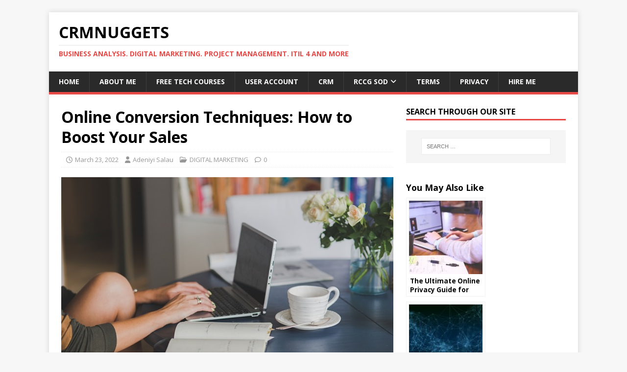

--- FILE ---
content_type: text/html
request_url: https://crmnuggets.com/online-conversion-techniques-how-to-boost-your-sales/
body_size: 50590
content:
<!DOCTYPE html>
<html class="no-js" lang="en-GB" prefix="og: https://ogp.me/ns#">
<head>
<meta charset="UTF-8">
<meta name="viewport" content="width=device-width, initial-scale=1.0">
<link rel="profile" href="http://gmpg.org/xfn/11" />
<link rel="pingback" href="https://crmnuggets.com/xmlrpc.php" />
<script type="text/javascript" id="lpData">
/* <![CDATA[ */
var lpData = {"site_url":"https:\/\/crmnuggets.com","user_id":"0","theme":"mh-magazine-lite","lp_rest_url":"https:\/\/crmnuggets.com\/wp-json\/","nonce":"a140112f60","is_course_archive":"","courses_url":"https:\/\/crmnuggets.com\/course-registeration\/","urlParams":[],"lp_version":"4.3.1","lp_rest_load_ajax":"https:\/\/crmnuggets.com\/wp-json\/lp\/v1\/load_content_via_ajax\/","ajaxUrl":"https:\/\/crmnuggets.com\/wp-admin\/admin-ajax.php","lpAjaxUrl":"https:\/\/crmnuggets.com\/lp-ajax-handle","coverImageRatio":"5.16","toast":{"gravity":"bottom","position":"center","duration":3000,"close":1,"stopOnFocus":1,"classPrefix":"lp-toast"},"i18n":[]};
/* ]]> */
</script>
<script type="text/javascript" id="lpSettingCourses">
/* <![CDATA[ */
var lpSettingCourses = {"lpArchiveLoadAjax":"1","lpArchiveNoLoadAjaxFirst":"0","lpArchivePaginationType":"","noLoadCoursesJs":"0"};
/* ]]> */
</script>
<style id="learn-press-custom-css">
:root {
--lp-container-max-width: 1290px;
--lp-cotainer-padding: 1rem;
--lp-primary-color: #ffb606;
--lp-secondary-color: #442e66;
}
</style>
<style>img:is([sizes="auto" i], [sizes^="auto," i]) { contain-intrinsic-size: 3000px 1500px }</style>
<!-- Search Engine Optimization by Rank Math - https://rankmath.com/ -->
<title>Online Conversion Techniques: How to Boost Your Sales</title>
<meta name="description" content="Online Conversion Techniques: Offer discounts or free products in exchange for reviews so people will have an incentive to give feedback."/>
<meta name="robots" content="follow, index, max-snippet:-1, max-video-preview:-1, max-image-preview:large"/>
<link rel="canonical" href="https://crmnuggets.com/online-conversion-techniques-how-to-boost-your-sales/" />
<meta property="og:locale" content="en_GB" />
<meta property="og:type" content="article" />
<meta property="og:title" content="Online Conversion Techniques: How to Boost Your Sales" />
<meta property="og:description" content="Online Conversion Techniques: Offer discounts or free products in exchange for reviews so people will have an incentive to give feedback." />
<meta property="og:url" content="https://crmnuggets.com/online-conversion-techniques-how-to-boost-your-sales/" />
<meta property="og:site_name" content="CRMNUGGETS" />
<meta property="article:publisher" content="https://facebook.com/CRMNuggets" />
<meta property="article:author" content="https://facebook.com/CRMExecutivesHangout" />
<meta property="article:section" content="DIGITAL MARKETING" />
<meta property="og:updated_time" content="2023-10-02T17:45:07+00:00" />
<meta property="og:image" content="https://crmnuggets.com/wp-content/uploads/2022/03/laptop-4906312_640.jpg" />
<meta property="og:image:secure_url" content="https://crmnuggets.com/wp-content/uploads/2022/03/laptop-4906312_640.jpg" />
<meta property="og:image:width" content="640" />
<meta property="og:image:height" content="427" />
<meta property="og:image:alt" content="Online Conversion Techniques:" />
<meta property="og:image:type" content="image/jpeg" />
<meta property="article:published_time" content="2022-03-23T08:59:46+00:00" />
<meta property="article:modified_time" content="2023-10-02T17:45:07+00:00" />
<meta name="twitter:card" content="summary_large_image" />
<meta name="twitter:title" content="Online Conversion Techniques: How to Boost Your Sales" />
<meta name="twitter:description" content="Online Conversion Techniques: Offer discounts or free products in exchange for reviews so people will have an incentive to give feedback." />
<meta name="twitter:site" content="@cehnigeria" />
<meta name="twitter:creator" content="@cehnigeria" />
<meta name="twitter:image" content="https://crmnuggets.com/wp-content/uploads/2022/03/laptop-4906312_640.jpg" />
<meta name="twitter:label1" content="Written by" />
<meta name="twitter:data1" content="Adeniyi Salau" />
<meta name="twitter:label2" content="Time to read" />
<meta name="twitter:data2" content="4 minutes" />
<script type="application/ld+json" class="rank-math-schema">{"@context":"https://schema.org","@graph":[{"@type":"Place","@id":"https://crmnuggets.com/#place","address":{"@type":"PostalAddress","streetAddress":"12 Oko Town,","addressLocality":"Father Bus Stop, Oloje, Ido/Eruwa Road","addressRegion":"Oyo State, Nigeria","postalCode":"200121"}},{"@type":"Organization","@id":"https://crmnuggets.com/#organization","name":"CRMNUGGETS","url":"https://crmnuggets.com","sameAs":["https://facebook.com/CRMNuggets","https://twitter.com/cehnigeria"],"address":{"@type":"PostalAddress","streetAddress":"12 Oko Town,","addressLocality":"Father Bus Stop, Oloje, Ido/Eruwa Road","addressRegion":"Oyo State, Nigeria","postalCode":"200121"},"logo":{"@type":"ImageObject","@id":"https://crmnuggets.com/#logo","url":"https://crmnuggets.com/wp-content/uploads/2025/09/cropped-Screenshot_20250901-1524362.png","contentUrl":"https://crmnuggets.com/wp-content/uploads/2025/09/cropped-Screenshot_20250901-1524362.png","caption":"CRMNUGGETS","inLanguage":"en-GB","width":"710","height":"708"},"legalName":"crmnigeria","location":{"@id":"https://crmnuggets.com/#place"}},{"@type":"WebSite","@id":"https://crmnuggets.com/#website","url":"https://crmnuggets.com","name":"CRMNUGGETS","alternateName":"Adeniyi Salau","publisher":{"@id":"https://crmnuggets.com/#organization"},"inLanguage":"en-GB"},{"@type":"ImageObject","@id":"https://crmnuggets.com/wp-content/uploads/2022/03/laptop-4906312_640.jpg","url":"https://crmnuggets.com/wp-content/uploads/2022/03/laptop-4906312_640.jpg","width":"640","height":"427","caption":"Online Conversion Techniques:","inLanguage":"en-GB"},{"@type":"WebPage","@id":"https://crmnuggets.com/online-conversion-techniques-how-to-boost-your-sales/#webpage","url":"https://crmnuggets.com/online-conversion-techniques-how-to-boost-your-sales/","name":"Online Conversion Techniques: How to Boost Your Sales","datePublished":"2022-03-23T08:59:46+00:00","dateModified":"2023-10-02T17:45:07+00:00","isPartOf":{"@id":"https://crmnuggets.com/#website"},"primaryImageOfPage":{"@id":"https://crmnuggets.com/wp-content/uploads/2022/03/laptop-4906312_640.jpg"},"inLanguage":"en-GB"},{"@type":"Person","@id":"https://crmnuggets.com/author/crmnigeria/","name":"Adeniyi Salau","description":"Adeniyi Salau also known as CRMNIGERIA is a committed blogger and politician from Ogun State. He is committed to using IT skills to impact many","url":"https://crmnuggets.com/author/crmnigeria/","image":{"@type":"ImageObject","@id":"https://secure.gravatar.com/avatar/3ca601c8f1f96a3e2a0d0e6d3c6865377d29a117521aaca59e4f2145f23f9a42?s=96&amp;r=g","url":"https://secure.gravatar.com/avatar/3ca601c8f1f96a3e2a0d0e6d3c6865377d29a117521aaca59e4f2145f23f9a42?s=96&amp;r=g","caption":"Adeniyi Salau","inLanguage":"en-GB"},"sameAs":["https://crmnuggets.com","https://facebook.com/CRMExecutivesHangout","https://twitter.com/cehnigeria"],"worksFor":{"@id":"https://crmnuggets.com/#organization"}},{"@type":"BlogPosting","headline":"Online Conversion Techniques: How to Boost Your Sales","keywords":"Online Conversion Techniques","datePublished":"2022-03-23T08:59:46+00:00","dateModified":"2023-10-02T17:45:07+00:00","articleSection":"DIGITAL MARKETING","author":{"@id":"https://crmnuggets.com/author/crmnigeria/","name":"Adeniyi Salau"},"publisher":{"@id":"https://crmnuggets.com/#organization"},"description":"Online Conversion Techniques: Offer discounts or free products in exchange for reviews so people will have an incentive to give feedback.","name":"Online Conversion Techniques: How to Boost Your Sales","@id":"https://crmnuggets.com/online-conversion-techniques-how-to-boost-your-sales/#richSnippet","isPartOf":{"@id":"https://crmnuggets.com/online-conversion-techniques-how-to-boost-your-sales/#webpage"},"image":{"@id":"https://crmnuggets.com/wp-content/uploads/2022/03/laptop-4906312_640.jpg"},"inLanguage":"en-GB","mainEntityOfPage":{"@id":"https://crmnuggets.com/online-conversion-techniques-how-to-boost-your-sales/#webpage"}}]}</script>
<!-- /Rank Math WordPress SEO plugin -->
<link rel='dns-prefetch' href='//www.googletagmanager.com' />
<link rel='dns-prefetch' href='//fonts.googleapis.com' />
<link rel="alternate" type="application/rss+xml" title="CRMNUGGETS &raquo; Feed" href="https://crmnuggets.com/feed/" />
<link rel="alternate" type="application/rss+xml" title="CRMNUGGETS &raquo; Comments Feed" href="https://crmnuggets.com/comments/feed/" />
<link rel="alternate" type="application/rss+xml" title="CRMNUGGETS &raquo; Online Conversion Techniques: How to Boost Your Sales Comments Feed" href="https://crmnuggets.com/online-conversion-techniques-how-to-boost-your-sales/feed/" />
<script type="text/javascript">
/* <![CDATA[ */
window._wpemojiSettings = {"baseUrl":"https:\/\/s.w.org\/images\/core\/emoji\/16.0.1\/72x72\/","ext":".png","svgUrl":"https:\/\/s.w.org\/images\/core\/emoji\/16.0.1\/svg\/","svgExt":".svg","source":{"concatemoji":"https:\/\/crmnuggets.com\/wp-includes\/js\/wp-emoji-release.min.js?ver=6.8.3"}};
/*! This file is auto-generated */
!function(s,n){var o,i,e;function c(e){try{var t={supportTests:e,timestamp:(new Date).valueOf()};sessionStorage.setItem(o,JSON.stringify(t))}catch(e){}}function p(e,t,n){e.clearRect(0,0,e.canvas.width,e.canvas.height),e.fillText(t,0,0);var t=new Uint32Array(e.getImageData(0,0,e.canvas.width,e.canvas.height).data),a=(e.clearRect(0,0,e.canvas.width,e.canvas.height),e.fillText(n,0,0),new Uint32Array(e.getImageData(0,0,e.canvas.width,e.canvas.height).data));return t.every(function(e,t){return e===a[t]})}function u(e,t){e.clearRect(0,0,e.canvas.width,e.canvas.height),e.fillText(t,0,0);for(var n=e.getImageData(16,16,1,1),a=0;a<n.data.length;a++)if(0!==n.data[a])return!1;return!0}function f(e,t,n,a){switch(t){case"flag":return n(e,"\ud83c\udff3\ufe0f\u200d\u26a7\ufe0f","\ud83c\udff3\ufe0f\u200b\u26a7\ufe0f")?!1:!n(e,"\ud83c\udde8\ud83c\uddf6","\ud83c\udde8\u200b\ud83c\uddf6")&&!n(e,"\ud83c\udff4\udb40\udc67\udb40\udc62\udb40\udc65\udb40\udc6e\udb40\udc67\udb40\udc7f","\ud83c\udff4\u200b\udb40\udc67\u200b\udb40\udc62\u200b\udb40\udc65\u200b\udb40\udc6e\u200b\udb40\udc67\u200b\udb40\udc7f");case"emoji":return!a(e,"\ud83e\udedf")}return!1}function g(e,t,n,a){var r="undefined"!=typeof WorkerGlobalScope&&self instanceof WorkerGlobalScope?new OffscreenCanvas(300,150):s.createElement("canvas"),o=r.getContext("2d",{willReadFrequently:!0}),i=(o.textBaseline="top",o.font="600 32px Arial",{});return e.forEach(function(e){i[e]=t(o,e,n,a)}),i}function t(e){var t=s.createElement("script");t.src=e,t.defer=!0,s.head.appendChild(t)}"undefined"!=typeof Promise&&(o="wpEmojiSettingsSupports",i=["flag","emoji"],n.supports={everything:!0,everythingExceptFlag:!0},e=new Promise(function(e){s.addEventListener("DOMContentLoaded",e,{once:!0})}),new Promise(function(t){var n=function(){try{var e=JSON.parse(sessionStorage.getItem(o));if("object"==typeof e&&"number"==typeof e.timestamp&&(new Date).valueOf()<e.timestamp+604800&&"object"==typeof e.supportTests)return e.supportTests}catch(e){}return null}();if(!n){if("undefined"!=typeof Worker&&"undefined"!=typeof OffscreenCanvas&&"undefined"!=typeof URL&&URL.createObjectURL&&"undefined"!=typeof Blob)try{var e="postMessage("+g.toString()+"("+[JSON.stringify(i),f.toString(),p.toString(),u.toString()].join(",")+"));",a=new Blob([e],{type:"text/javascript"}),r=new Worker(URL.createObjectURL(a),{name:"wpTestEmojiSupports"});return void(r.onmessage=function(e){c(n=e.data),r.terminate(),t(n)})}catch(e){}c(n=g(i,f,p,u))}t(n)}).then(function(e){for(var t in e)n.supports[t]=e[t],n.supports.everything=n.supports.everything&&n.supports[t],"flag"!==t&&(n.supports.everythingExceptFlag=n.supports.everythingExceptFlag&&n.supports[t]);n.supports.everythingExceptFlag=n.supports.everythingExceptFlag&&!n.supports.flag,n.DOMReady=!1,n.readyCallback=function(){n.DOMReady=!0}}).then(function(){return e}).then(function(){var e;n.supports.everything||(n.readyCallback(),(e=n.source||{}).concatemoji?t(e.concatemoji):e.wpemoji&&e.twemoji&&(t(e.twemoji),t(e.wpemoji)))}))}((window,document),window._wpemojiSettings);
/* ]]> */
</script>
<!-- crmnuggets.com is managing ads with Advanced Ads 2.0.14 – https://wpadvancedads.com/ --><script data-wpfc-render="false" id="crmnu-ready">
window.advanced_ads_ready=function(e,a){a=a||"complete";var d=function(e){return"interactive"===a?"loading"!==e:"complete"===e};d(document.readyState)?e():document.addEventListener("readystatechange",(function(a){d(a.target.readyState)&&e()}),{once:"interactive"===a})},window.advanced_ads_ready_queue=window.advanced_ads_ready_queue||[];		</script>
<style id='wp-emoji-styles-inline-css' type='text/css'>
img.wp-smiley, img.emoji {
display: inline !important;
border: none !important;
box-shadow: none !important;
height: 1em !important;
width: 1em !important;
margin: 0 0.07em !important;
vertical-align: -0.1em !important;
background: none !important;
padding: 0 !important;
}
</style>
<style id='classic-theme-styles-inline-css' type='text/css'>
/*! This file is auto-generated */
.wp-block-button__link{color:#fff;background-color:#32373c;border-radius:9999px;box-shadow:none;text-decoration:none;padding:calc(.667em + 2px) calc(1.333em + 2px);font-size:1.125em}.wp-block-file__button{background:#32373c;color:#fff;text-decoration:none}
</style>
<style id='global-styles-inline-css' type='text/css'>
:root{--wp--preset--aspect-ratio--square: 1;--wp--preset--aspect-ratio--4-3: 4/3;--wp--preset--aspect-ratio--3-4: 3/4;--wp--preset--aspect-ratio--3-2: 3/2;--wp--preset--aspect-ratio--2-3: 2/3;--wp--preset--aspect-ratio--16-9: 16/9;--wp--preset--aspect-ratio--9-16: 9/16;--wp--preset--color--black: #000000;--wp--preset--color--cyan-bluish-gray: #abb8c3;--wp--preset--color--white: #ffffff;--wp--preset--color--pale-pink: #f78da7;--wp--preset--color--vivid-red: #cf2e2e;--wp--preset--color--luminous-vivid-orange: #ff6900;--wp--preset--color--luminous-vivid-amber: #fcb900;--wp--preset--color--light-green-cyan: #7bdcb5;--wp--preset--color--vivid-green-cyan: #00d084;--wp--preset--color--pale-cyan-blue: #8ed1fc;--wp--preset--color--vivid-cyan-blue: #0693e3;--wp--preset--color--vivid-purple: #9b51e0;--wp--preset--gradient--vivid-cyan-blue-to-vivid-purple: linear-gradient(135deg,rgba(6,147,227,1) 0%,rgb(155,81,224) 100%);--wp--preset--gradient--light-green-cyan-to-vivid-green-cyan: linear-gradient(135deg,rgb(122,220,180) 0%,rgb(0,208,130) 100%);--wp--preset--gradient--luminous-vivid-amber-to-luminous-vivid-orange: linear-gradient(135deg,rgba(252,185,0,1) 0%,rgba(255,105,0,1) 100%);--wp--preset--gradient--luminous-vivid-orange-to-vivid-red: linear-gradient(135deg,rgba(255,105,0,1) 0%,rgb(207,46,46) 100%);--wp--preset--gradient--very-light-gray-to-cyan-bluish-gray: linear-gradient(135deg,rgb(238,238,238) 0%,rgb(169,184,195) 100%);--wp--preset--gradient--cool-to-warm-spectrum: linear-gradient(135deg,rgb(74,234,220) 0%,rgb(151,120,209) 20%,rgb(207,42,186) 40%,rgb(238,44,130) 60%,rgb(251,105,98) 80%,rgb(254,248,76) 100%);--wp--preset--gradient--blush-light-purple: linear-gradient(135deg,rgb(255,206,236) 0%,rgb(152,150,240) 100%);--wp--preset--gradient--blush-bordeaux: linear-gradient(135deg,rgb(254,205,165) 0%,rgb(254,45,45) 50%,rgb(107,0,62) 100%);--wp--preset--gradient--luminous-dusk: linear-gradient(135deg,rgb(255,203,112) 0%,rgb(199,81,192) 50%,rgb(65,88,208) 100%);--wp--preset--gradient--pale-ocean: linear-gradient(135deg,rgb(255,245,203) 0%,rgb(182,227,212) 50%,rgb(51,167,181) 100%);--wp--preset--gradient--electric-grass: linear-gradient(135deg,rgb(202,248,128) 0%,rgb(113,206,126) 100%);--wp--preset--gradient--midnight: linear-gradient(135deg,rgb(2,3,129) 0%,rgb(40,116,252) 100%);--wp--preset--font-size--small: 13px;--wp--preset--font-size--medium: 20px;--wp--preset--font-size--large: 36px;--wp--preset--font-size--x-large: 42px;--wp--preset--spacing--20: 0.44rem;--wp--preset--spacing--30: 0.67rem;--wp--preset--spacing--40: 1rem;--wp--preset--spacing--50: 1.5rem;--wp--preset--spacing--60: 2.25rem;--wp--preset--spacing--70: 3.38rem;--wp--preset--spacing--80: 5.06rem;--wp--preset--shadow--natural: 6px 6px 9px rgba(0, 0, 0, 0.2);--wp--preset--shadow--deep: 12px 12px 50px rgba(0, 0, 0, 0.4);--wp--preset--shadow--sharp: 6px 6px 0px rgba(0, 0, 0, 0.2);--wp--preset--shadow--outlined: 6px 6px 0px -3px rgba(255, 255, 255, 1), 6px 6px rgba(0, 0, 0, 1);--wp--preset--shadow--crisp: 6px 6px 0px rgba(0, 0, 0, 1);}:where(.is-layout-flex){gap: 0.5em;}:where(.is-layout-grid){gap: 0.5em;}body .is-layout-flex{display: flex;}.is-layout-flex{flex-wrap: wrap;align-items: center;}.is-layout-flex > :is(*, div){margin: 0;}body .is-layout-grid{display: grid;}.is-layout-grid > :is(*, div){margin: 0;}:where(.wp-block-columns.is-layout-flex){gap: 2em;}:where(.wp-block-columns.is-layout-grid){gap: 2em;}:where(.wp-block-post-template.is-layout-flex){gap: 1.25em;}:where(.wp-block-post-template.is-layout-grid){gap: 1.25em;}.has-black-color{color: var(--wp--preset--color--black) !important;}.has-cyan-bluish-gray-color{color: var(--wp--preset--color--cyan-bluish-gray) !important;}.has-white-color{color: var(--wp--preset--color--white) !important;}.has-pale-pink-color{color: var(--wp--preset--color--pale-pink) !important;}.has-vivid-red-color{color: var(--wp--preset--color--vivid-red) !important;}.has-luminous-vivid-orange-color{color: var(--wp--preset--color--luminous-vivid-orange) !important;}.has-luminous-vivid-amber-color{color: var(--wp--preset--color--luminous-vivid-amber) !important;}.has-light-green-cyan-color{color: var(--wp--preset--color--light-green-cyan) !important;}.has-vivid-green-cyan-color{color: var(--wp--preset--color--vivid-green-cyan) !important;}.has-pale-cyan-blue-color{color: var(--wp--preset--color--pale-cyan-blue) !important;}.has-vivid-cyan-blue-color{color: var(--wp--preset--color--vivid-cyan-blue) !important;}.has-vivid-purple-color{color: var(--wp--preset--color--vivid-purple) !important;}.has-black-background-color{background-color: var(--wp--preset--color--black) !important;}.has-cyan-bluish-gray-background-color{background-color: var(--wp--preset--color--cyan-bluish-gray) !important;}.has-white-background-color{background-color: var(--wp--preset--color--white) !important;}.has-pale-pink-background-color{background-color: var(--wp--preset--color--pale-pink) !important;}.has-vivid-red-background-color{background-color: var(--wp--preset--color--vivid-red) !important;}.has-luminous-vivid-orange-background-color{background-color: var(--wp--preset--color--luminous-vivid-orange) !important;}.has-luminous-vivid-amber-background-color{background-color: var(--wp--preset--color--luminous-vivid-amber) !important;}.has-light-green-cyan-background-color{background-color: var(--wp--preset--color--light-green-cyan) !important;}.has-vivid-green-cyan-background-color{background-color: var(--wp--preset--color--vivid-green-cyan) !important;}.has-pale-cyan-blue-background-color{background-color: var(--wp--preset--color--pale-cyan-blue) !important;}.has-vivid-cyan-blue-background-color{background-color: var(--wp--preset--color--vivid-cyan-blue) !important;}.has-vivid-purple-background-color{background-color: var(--wp--preset--color--vivid-purple) !important;}.has-black-border-color{border-color: var(--wp--preset--color--black) !important;}.has-cyan-bluish-gray-border-color{border-color: var(--wp--preset--color--cyan-bluish-gray) !important;}.has-white-border-color{border-color: var(--wp--preset--color--white) !important;}.has-pale-pink-border-color{border-color: var(--wp--preset--color--pale-pink) !important;}.has-vivid-red-border-color{border-color: var(--wp--preset--color--vivid-red) !important;}.has-luminous-vivid-orange-border-color{border-color: var(--wp--preset--color--luminous-vivid-orange) !important;}.has-luminous-vivid-amber-border-color{border-color: var(--wp--preset--color--luminous-vivid-amber) !important;}.has-light-green-cyan-border-color{border-color: var(--wp--preset--color--light-green-cyan) !important;}.has-vivid-green-cyan-border-color{border-color: var(--wp--preset--color--vivid-green-cyan) !important;}.has-pale-cyan-blue-border-color{border-color: var(--wp--preset--color--pale-cyan-blue) !important;}.has-vivid-cyan-blue-border-color{border-color: var(--wp--preset--color--vivid-cyan-blue) !important;}.has-vivid-purple-border-color{border-color: var(--wp--preset--color--vivid-purple) !important;}.has-vivid-cyan-blue-to-vivid-purple-gradient-background{background: var(--wp--preset--gradient--vivid-cyan-blue-to-vivid-purple) !important;}.has-light-green-cyan-to-vivid-green-cyan-gradient-background{background: var(--wp--preset--gradient--light-green-cyan-to-vivid-green-cyan) !important;}.has-luminous-vivid-amber-to-luminous-vivid-orange-gradient-background{background: var(--wp--preset--gradient--luminous-vivid-amber-to-luminous-vivid-orange) !important;}.has-luminous-vivid-orange-to-vivid-red-gradient-background{background: var(--wp--preset--gradient--luminous-vivid-orange-to-vivid-red) !important;}.has-very-light-gray-to-cyan-bluish-gray-gradient-background{background: var(--wp--preset--gradient--very-light-gray-to-cyan-bluish-gray) !important;}.has-cool-to-warm-spectrum-gradient-background{background: var(--wp--preset--gradient--cool-to-warm-spectrum) !important;}.has-blush-light-purple-gradient-background{background: var(--wp--preset--gradient--blush-light-purple) !important;}.has-blush-bordeaux-gradient-background{background: var(--wp--preset--gradient--blush-bordeaux) !important;}.has-luminous-dusk-gradient-background{background: var(--wp--preset--gradient--luminous-dusk) !important;}.has-pale-ocean-gradient-background{background: var(--wp--preset--gradient--pale-ocean) !important;}.has-electric-grass-gradient-background{background: var(--wp--preset--gradient--electric-grass) !important;}.has-midnight-gradient-background{background: var(--wp--preset--gradient--midnight) !important;}.has-small-font-size{font-size: var(--wp--preset--font-size--small) !important;}.has-medium-font-size{font-size: var(--wp--preset--font-size--medium) !important;}.has-large-font-size{font-size: var(--wp--preset--font-size--large) !important;}.has-x-large-font-size{font-size: var(--wp--preset--font-size--x-large) !important;}
:where(.wp-block-post-template.is-layout-flex){gap: 1.25em;}:where(.wp-block-post-template.is-layout-grid){gap: 1.25em;}
:where(.wp-block-columns.is-layout-flex){gap: 2em;}:where(.wp-block-columns.is-layout-grid){gap: 2em;}
:root :where(.wp-block-pullquote){font-size: 1.5em;line-height: 1.6;}
</style>
<!-- <link rel='stylesheet' id='dashicons-css' href='https://crmnuggets.com/wp-includes/css/dashicons.min.css?ver=6.8.3' type='text/css' media='all' /> -->
<!-- <link rel='stylesheet' id='admin-bar-css' href='https://crmnuggets.com/wp-includes/css/admin-bar.min.css?ver=6.8.3' type='text/css' media='all' /> -->
<link rel="stylesheet" type="text/css" href="//crmnuggets.com/wp-content/cache/wpfc-minified/qw3qll24/7nw6y.css" media="all"/>
<style id='admin-bar-inline-css' type='text/css'>
/* Hide CanvasJS credits for P404 charts specifically */
#p404RedirectChart .canvasjs-chart-credit {
display: none !important;
}
#p404RedirectChart canvas {
border-radius: 6px;
}
.p404-redirect-adminbar-weekly-title {
font-weight: bold;
font-size: 14px;
color: #fff;
margin-bottom: 6px;
}
#wpadminbar #wp-admin-bar-p404_free_top_button .ab-icon:before {
content: "\f103";
color: #dc3545;
top: 3px;
}
#wp-admin-bar-p404_free_top_button .ab-item {
min-width: 80px !important;
padding: 0px !important;
}
/* Ensure proper positioning and z-index for P404 dropdown */
.p404-redirect-adminbar-dropdown-wrap { 
min-width: 0; 
padding: 0;
position: static !important;
}
#wpadminbar #wp-admin-bar-p404_free_top_button_dropdown {
position: static !important;
}
#wpadminbar #wp-admin-bar-p404_free_top_button_dropdown .ab-item {
padding: 0 !important;
margin: 0 !important;
}
.p404-redirect-dropdown-container {
min-width: 340px;
padding: 18px 18px 12px 18px;
background: #23282d !important;
color: #fff;
border-radius: 12px;
box-shadow: 0 8px 32px rgba(0,0,0,0.25);
margin-top: 10px;
position: relative !important;
z-index: 999999 !important;
display: block !important;
border: 1px solid #444;
}
/* Ensure P404 dropdown appears on hover */
#wpadminbar #wp-admin-bar-p404_free_top_button .p404-redirect-dropdown-container { 
display: none !important;
}
#wpadminbar #wp-admin-bar-p404_free_top_button:hover .p404-redirect-dropdown-container { 
display: block !important;
}
#wpadminbar #wp-admin-bar-p404_free_top_button:hover #wp-admin-bar-p404_free_top_button_dropdown .p404-redirect-dropdown-container {
display: block !important;
}
.p404-redirect-card {
background: #2c3338;
border-radius: 8px;
padding: 18px 18px 12px 18px;
box-shadow: 0 2px 8px rgba(0,0,0,0.07);
display: flex;
flex-direction: column;
align-items: flex-start;
border: 1px solid #444;
}
.p404-redirect-btn {
display: inline-block;
background: #dc3545;
color: #fff !important;
font-weight: bold;
padding: 5px 22px;
border-radius: 8px;
text-decoration: none;
font-size: 17px;
transition: background 0.2s, box-shadow 0.2s;
margin-top: 8px;
box-shadow: 0 2px 8px rgba(220,53,69,0.15);
text-align: center;
line-height: 1.6;
}
.p404-redirect-btn:hover {
background: #c82333;
color: #fff !important;
box-shadow: 0 4px 16px rgba(220,53,69,0.25);
}
/* Prevent conflicts with other admin bar dropdowns */
#wpadminbar .ab-top-menu > li:hover > .ab-item,
#wpadminbar .ab-top-menu > li.hover > .ab-item {
z-index: auto;
}
#wpadminbar #wp-admin-bar-p404_free_top_button:hover > .ab-item {
z-index: 999998 !important;
}
</style>
<!-- <link rel='stylesheet' id='contact-form-7-css' href='https://crmnuggets.com/wp-content/plugins/contact-form-7/includes/css/styles.css?ver=6.1.4' type='text/css' media='all' /> -->
<!-- <link rel='stylesheet' id='SFSImainCss-css' href='https://crmnuggets.com/wp-content/plugins/ultimate-social-media-icons/css/sfsi-style.css?ver=2.9.6' type='text/css' media='all' /> -->
<!-- <link rel='stylesheet' id='wpusb-style-css' href='https://crmnuggets.com/wp-content/plugins/wpupper-share-buttons/build/style.css?ver=1760376260' type='text/css' media='all' /> -->
<link rel="stylesheet" type="text/css" href="//crmnuggets.com/wp-content/cache/wpfc-minified/1ylc2ch5/7nw6y.css" media="all"/>
<link rel='stylesheet' id='mh-google-fonts-css' href='https://fonts.googleapis.com/css?family=Open+Sans:400,400italic,700,600' type='text/css' media='all' />
<!-- <link rel='stylesheet' id='mh-magazine-lite-css' href='https://crmnuggets.com/wp-content/themes/mh-magazine-lite/style.css?ver=2.10.0' type='text/css' media='all' /> -->
<!-- <link rel='stylesheet' id='mh-font-awesome-css' href='https://crmnuggets.com/wp-content/themes/mh-magazine-lite/includes/font-awesome.min.css' type='text/css' media='all' /> -->
<!-- <link rel='stylesheet' id='yarpp-thumbnails-css' href='https://crmnuggets.com/wp-content/plugins/yet-another-related-posts-plugin/style/styles_thumbnails.css?ver=5.30.11' type='text/css' media='all' /> -->
<link rel="stylesheet" type="text/css" href="//crmnuggets.com/wp-content/cache/wpfc-minified/9ivwiwwc/7nw6y.css" media="all"/>
<style id='yarpp-thumbnails-inline-css' type='text/css'>
.yarpp-thumbnails-horizontal .yarpp-thumbnail {width: 160px;height: 200px;margin: 5px;margin-left: 0px;}.yarpp-thumbnail > img, .yarpp-thumbnail-default {width: 150px;height: 150px;margin: 5px;}.yarpp-thumbnails-horizontal .yarpp-thumbnail-title {margin: 7px;margin-top: 0px;width: 150px;}.yarpp-thumbnail-default > img {min-height: 150px;min-width: 150px;}
</style>
<!-- <link rel='stylesheet' id='__EPYT__style-css' href='https://crmnuggets.com/wp-content/plugins/youtube-embed-plus/styles/ytprefs.min.css?ver=14.2.3.2' type='text/css' media='all' /> -->
<link rel="stylesheet" type="text/css" href="//crmnuggets.com/wp-content/cache/wpfc-minified/22oy2cbu/7nw6y.css" media="all"/>
<style id='__EPYT__style-inline-css' type='text/css'>
.epyt-gallery-thumb {
width: 33.333%;
}
</style>
<!-- <link rel='stylesheet' id='learnpress-widgets-css' href='https://crmnuggets.com/wp-content/plugins/learnpress/assets/css/widgets.min.css?ver=4.3.1' type='text/css' media='all' /> -->
<link rel="stylesheet" type="text/css" href="//crmnuggets.com/wp-content/cache/wpfc-minified/1rpux41c/7nw6y.css" media="all"/>
<script src='//crmnuggets.com/wp-content/cache/wpfc-minified/7mpd3af0/7nw6z.js' type="text/javascript"></script>
<!-- <script type="text/javascript" src="https://crmnuggets.com/wp-includes/js/jquery/jquery.min.js?ver=3.7.1" id="jquery-core-js"></script> -->
<!-- <script type="text/javascript" src="https://crmnuggets.com/wp-includes/js/jquery/jquery-migrate.min.js?ver=3.4.1" id="jquery-migrate-js"></script> -->
<script type="text/javascript" id="mh-scripts-js-extra">
/* <![CDATA[ */
var mh_magazine = {"text":{"toggle_menu":"Toggle Menu"}};
/* ]]> */
</script>
<script src='//crmnuggets.com/wp-content/cache/wpfc-minified/qx6mjlrp/7nw6z.js' type="text/javascript"></script>
<!-- <script type="text/javascript" src="https://crmnuggets.com/wp-content/themes/mh-magazine-lite/js/scripts.js?ver=2.10.0" id="mh-scripts-js"></script> -->
<!-- Google tag (gtag.js) snippet added by Site Kit -->
<!-- Google Analytics snippet added by Site Kit -->
<script type="text/javascript" src="https://www.googletagmanager.com/gtag/js?id=GT-TWZPFT8" id="google_gtagjs-js" async></script>
<script type="text/javascript" id="google_gtagjs-js-after">
/* <![CDATA[ */
window.dataLayer = window.dataLayer || [];function gtag(){dataLayer.push(arguments);}
gtag("set","linker",{"domains":["crmnuggets.com"]});
gtag("js", new Date());
gtag("set", "developer_id.dZTNiMT", true);
gtag("config", "GT-TWZPFT8", {"googlesitekit_post_type":"post","googlesitekit_post_categories":"DIGITAL MARKETING","googlesitekit_post_date":"20220323"});
window._googlesitekit = window._googlesitekit || {}; window._googlesitekit.throttledEvents = []; window._googlesitekit.gtagEvent = (name, data) => { var key = JSON.stringify( { name, data } ); if ( !! window._googlesitekit.throttledEvents[ key ] ) { return; } window._googlesitekit.throttledEvents[ key ] = true; setTimeout( () => { delete window._googlesitekit.throttledEvents[ key ]; }, 5 ); gtag( "event", name, { ...data, event_source: "site-kit" } ); }; 
/* ]]> */
</script>
<script type="text/javascript" id="__ytprefs__-js-extra">
/* <![CDATA[ */
var _EPYT_ = {"ajaxurl":"https:\/\/crmnuggets.com\/wp-admin\/admin-ajax.php","security":"c9579adf7e","gallery_scrolloffset":"20","eppathtoscripts":"https:\/\/crmnuggets.com\/wp-content\/plugins\/youtube-embed-plus\/scripts\/","eppath":"https:\/\/crmnuggets.com\/wp-content\/plugins\/youtube-embed-plus\/","epresponsiveselector":"[\"iframe.__youtube_prefs_widget__\"]","epdovol":"1","version":"14.2.3.2","evselector":"iframe.__youtube_prefs__[src], iframe[src*=\"youtube.com\/embed\/\"], iframe[src*=\"youtube-nocookie.com\/embed\/\"]","ajax_compat":"","maxres_facade":"eager","ytapi_load":"light","pause_others":"","stopMobileBuffer":"1","facade_mode":"","not_live_on_channel":""};
/* ]]> */
</script>
<script src='//crmnuggets.com/wp-content/cache/wpfc-minified/1o0jzrmk/7nw6y.js' type="text/javascript"></script>
<!-- <script type="text/javascript" src="https://crmnuggets.com/wp-content/plugins/youtube-embed-plus/scripts/ytprefs.min.js?ver=14.2.3.2" id="__ytprefs__-js"></script> -->
<!-- <script type="text/javascript" src="https://crmnuggets.com/wp-content/plugins/learnpress/assets/js/dist/loadAJAX.min.js?ver=4.3.1" id="lp-load-ajax-js" async="async" data-wp-strategy="async"></script> -->
<link rel="https://api.w.org/" href="https://crmnuggets.com/wp-json/" /><link rel="alternate" title="JSON" type="application/json" href="https://crmnuggets.com/wp-json/wp/v2/posts/36550" /><link rel="EditURI" type="application/rsd+xml" title="RSD" href="https://crmnuggets.com/xmlrpc.php?rsd" />
<meta name="generator" content="WordPress 6.8.3" />
<link rel='shortlink' href='https://crmnuggets.com/?p=36550' />
<link rel="alternate" title="oEmbed (JSON)" type="application/json+oembed" href="https://crmnuggets.com/wp-json/oembed/1.0/embed?url=https%3A%2F%2Fcrmnuggets.com%2Fonline-conversion-techniques-how-to-boost-your-sales%2F" />
<link rel="alternate" title="oEmbed (XML)" type="text/xml+oembed" href="https://crmnuggets.com/wp-json/oembed/1.0/embed?url=https%3A%2F%2Fcrmnuggets.com%2Fonline-conversion-techniques-how-to-boost-your-sales%2F&#038;format=xml" />
<meta name="generator" content="Site Kit by Google 1.167.0" />
<!-- This site is optimized with the Schema plugin v1.7.9.6 - https://schema.press -->
<script type="application/ld+json">[{"@context":"http:\/\/schema.org\/","@type":"WPHeader","url":"https:\/\/crmnuggets.com\/online-conversion-techniques-how-to-boost-your-sales\/","headline":"Online Conversion Techniques: How to Boost Your Sales","description":"You’ve got your e-commerce website set up, and you know how to drive traffic to it, but are..."},{"@context":"http:\/\/schema.org\/","@type":"WPFooter","url":"https:\/\/crmnuggets.com\/online-conversion-techniques-how-to-boost-your-sales\/","headline":"Online Conversion Techniques: How to Boost Your Sales","description":"You’ve got your e-commerce website set up, and you know how to drive traffic to it, but are...","copyrightYear":"2022"}]</script>
<!-- This site is optimized with the Schema plugin v1.7.9.6 - https://schema.press -->
<script type="application/ld+json">{"@context":"https:\/\/schema.org\/","@type":"BlogPosting","mainEntityOfPage":{"@type":"WebPage","@id":"https:\/\/crmnuggets.com\/online-conversion-techniques-how-to-boost-your-sales\/"},"url":"https:\/\/crmnuggets.com\/online-conversion-techniques-how-to-boost-your-sales\/","headline":"Online Conversion Techniques: How to Boost Your Sales","datePublished":"2022-03-23T08:59:46+00:00","dateModified":"2023-10-02T17:45:07+00:00","publisher":{"@type":"Organization","@id":"https:\/\/crmnuggets.com\/#organization","name":"CRMNUGGETS","logo":{"@type":"ImageObject","url":"https:\/\/crmnuggets.com\/wp-content\/uploads\/2022\/07\/ictload-1.jpg","width":600,"height":60}},"image":{"@type":"ImageObject","url":"https:\/\/crmnuggets.com\/wp-content\/uploads\/2022\/03\/laptop-4906312_640.jpg","width":696,"height":427},"articleSection":"DIGITAL MARKETING","description":"You’ve got your e-commerce website set up, and you know how to drive traffic to it, but are still stuck with low sales. &nbsp; How do you fix that? By using online conversion techniques, also known as optimization techniques, you can increase your sales by focusing on the visitors","author":{"@type":"Person","name":"Adeniyi Salau","url":"https:\/\/crmnuggets.com\/author\/crmnigeria\/","description":"CRMNuggets is your go-to platform for insights on Customer Relationship Management (CRM), project management, digital marketing, IT strategies, and business growth tips. Our goal is to help businesses enhance customer experience, optimize processes, and stay ahead with proven strategies and practical guides.","image":{"@type":"ImageObject","url":"https:\/\/secure.gravatar.com\/avatar\/3ca601c8f1f96a3e2a0d0e6d3c6865377d29a117521aaca59e4f2145f23f9a42?s=96&r=g","height":96,"width":96},"sameAs":["https:\/\/crmnuggets.com","https:\/\/facebook.com\/CRMExecutivesHangout","https:\/\/twitter.com\/cehnigeria"]}}</script>
<!--[if lt IE 9]>
<script src="https://crmnuggets.com/wp-content/themes/mh-magazine-lite/js/css3-mediaqueries.js"></script>
<![endif]-->
<!-- Google AdSense meta tags added by Site Kit -->
<meta name="google-adsense-platform-account" content="ca-host-pub-2644536267352236">
<meta name="google-adsense-platform-domain" content="sitekit.withgoogle.com">
<!-- End Google AdSense meta tags added by Site Kit -->
<!-- WPUpper Share Buttons SVG ICONS -->
<svg aria-hidden="true" style="display:none !important;" version="1.1" xmlns="http://www.w3.org/2000/svg" xmlns:xlink="http://www.w3.org/1999/xlink">
<defs>
<symbol id="wpusb-angle-double-left" viewBox="0 0 19 32">
<path d="M11.361 24.121q0 0.254-0.195 0.449l-0.976 0.976q-0.195 0.195-0.449 0.195t-0.449-0.195l-9.097-9.097q-0.195-0.195-0.195-0.449t0.195-0.449l9.097-9.097q0.195-0.195 0.449-0.195t0.449 0.195l0.976 0.976q0.195 0.195 0.195 0.449t-0.195 0.449l-7.672 7.672 7.672 7.672q0.195 0.195 0.195 0.449zM18.857 24.121q0 0.254-0.195 0.449l-0.976 0.976q-0.195 0.195-0.449 0.195t-0.449-0.195l-9.097-9.097q-0.195-0.195-0.195-0.449t0.195-0.449l9.097-9.097q0.195-0.195 0.449-0.195t0.449 0.195l0.976 0.976q0.195 0.195 0.195 0.449t-0.195 0.449l-7.672 7.672 7.672 7.672q0.195 0.195 0.195 0.449z"></path>
</symbol>
<symbol id="wpusb-angle-double-right" viewBox="0 0 18 32">
<path d="M10.673 16q0 0.238-0.183 0.422l-8.545 8.545q-0.183 0.183-0.422 0.183t-0.422-0.183l-0.917-0.917q-0.183-0.183-0.183-0.422t0.183-0.422l7.207-7.207-7.207-7.207q-0.183-0.183-0.183-0.422t0.183-0.422l0.917-0.917q0.183-0.183 0.422-0.183t0.422 0.183l8.545 8.545q0.183 0.183 0.183 0.422zM17.714 16q0 0.238-0.183 0.422l-8.545 8.545q-0.183 0.183-0.422 0.183t-0.422-0.183l-0.917-0.917q-0.183-0.183-0.183-0.422t0.183-0.422l7.207-7.207-7.207-7.207q-0.183-0.183-0.183-0.422t0.183-0.422l0.917-0.917q0.183-0.183 0.422-0.183t0.422 0.183l8.545 8.545q0.183 0.183 0.183 0.422z"></path>
</symbol>
<symbol id="wpusb-share" viewBox="0 0 27 32">
<path d="M21.714 18.286q2.375 0 4.045 1.67t1.67 4.045-1.67 4.045-4.045 1.67-4.045-1.67-1.67-4.045q0-0.214 0.036-0.607l-6.429-3.214q-1.643 1.536-3.893 1.536-2.375 0-4.045-1.67t-1.67-4.045 1.67-4.045 4.045-1.67q2.25 0 3.893 1.536l6.429-3.214q-0.036-0.393-0.036-0.607 0-2.375 1.67-4.045t4.045-1.67 4.045 1.67 1.67 4.045-1.67 4.045-4.045 1.67q-2.25 0-3.893-1.536l-6.429 3.214q0.036 0.393 0.036 0.607t-0.036 0.607l6.429 3.214q1.643-1.536 3.893-1.536z"></path>
</symbol>
<symbol id="wpusb-share-square" viewBox="0 0 32 32">
<path d="M1.837 0.177c-0.717 0.22-1.296 0.739-1.632 1.457l-0.205 0.439v27.891l0.198 0.417c0.271 0.578 0.717 1.040 1.296 1.325l0.483 0.234h27.891l0.483-0.234c0.578-0.285 1.025-0.747 1.296-1.325l0.198-0.417v-27.891l-0.205-0.439c-0.344-0.732-0.922-1.237-1.662-1.457-0.351-0.102-1.794-0.117-14.085-0.11-11.947 0-13.741 0.015-14.055 0.11zM22.913 6.172c0.659 0.176 1.274 0.534 1.794 1.061 0.798 0.798 1.171 1.698 1.171 2.826 0 1.12-0.425 2.072-1.281 2.877-0.813 0.761-1.589 1.062-2.709 1.062-0.871 0-1.53-0.198-2.233-0.681l-0.439-0.3-5.3 2.386v1.223l0.659 0.293c0.359 0.161 1.552 0.695 2.65 1.193l1.991 0.908 0.447-0.3c0.695-0.476 1.354-0.681 2.225-0.681 1.171-0.007 1.962 0.322 2.826 1.193 0.827 0.827 1.164 1.625 1.164 2.753 0 1.12-0.373 2.020-1.171 2.818-0.805 0.805-1.698 1.171-2.84 1.171-1.083 0-2.035-0.417-2.811-1.23-0.695-0.732-1.054-1.523-1.135-2.518l-0.044-0.556-2.562-1.164c-1.406-0.637-2.643-1.193-2.752-1.244-0.176-0.073-0.234-0.059-0.512 0.124-0.996 0.674-2.467 0.805-3.609 0.322-2.167-0.908-3.097-3.419-2.035-5.512 0.264-0.52 0.9-1.23 1.391-1.545 1.237-0.791 2.914-0.813 4.173-0.051l0.41 0.242 5.498-2.482 0.044-0.556c0.088-1.062 0.483-1.896 1.259-2.635 0.542-0.512 1.076-0.827 1.698-0.996 0.483-0.132 1.515-0.132 2.035 0z"></path>
</symbol>
<symbol id="wpusb-share-rounded" viewBox="0 0 32 32">
<path d="M16 0c-8.822 0-15.999 7.177-15.999 15.999s7.177 16.001 15.999 16.001 15.999-7.178 15.999-16.001c0-8.822-7.177-15.999-15.999-15.999zM11.801 15.972c0 0.161-0.016 0.318-0.039 0.473l6.733 3.296c0.576-0.606 1.388-0.985 2.29-0.985 1.747 0 3.163 1.416 3.163 3.163s-1.416 3.163-3.163 3.163-3.163-1.416-3.163-3.163c0-0.161 0.016-0.318 0.039-0.473l-6.733-3.296c-0.576 0.606-1.388 0.985-2.29 0.985-1.747 0-3.163-1.416-3.163-3.163s1.416-3.163 3.163-3.163c0.906 0 1.721 0.383 2.298 0.994l6.723-3.26c-0.022-0.151-0.037-0.304-0.037-0.461 0-1.747 1.416-3.163 3.163-3.163s3.163 1.416 3.163 3.163-1.416 3.163-3.163 3.163c-0.906 0-1.721-0.383-2.298-0.994l-6.723 3.26c0.023 0.151 0.037 0.304 0.037 0.461z"></path>
</symbol>
<symbol id="wpusb-vk" viewBox="0 0 32 32">
<path d="M28.42 19.647c0 0 2.566 2.535 3.201 3.707 0.017 0.025 0.025 0.044 0.029 0.056 0.259 0.433 0.322 0.773 0.195 1.024-0.214 0.414-0.94 0.622-1.186 0.64 0 0-4.409 0-4.536 0-0.316 0-0.973-0.082-1.773-0.635-0.611-0.427-1.219-1.13-1.808-1.817-0.879-1.020-1.639-1.906-2.409-1.906-0.098 0-0.194 0.016-0.286 0.048-0.582 0.184-1.322 1.014-1.322 3.225 0 0.692-0.546 1.086-0.928 1.086 0 0-1.981 0-2.077 0-0.708 0-4.393-0.248-7.661-3.693-4.004-4.218-7.6-12.681-7.635-12.755-0.224-0.548 0.246-0.846 0.754-0.846h4.58c0.614 0 0.814 0.371 0.954 0.705 0.162 0.382 0.762 1.912 1.746 3.631 1.593 2.796 2.573 3.934 3.355 3.934 0.148 0 0.287-0.037 0.419-0.111 1.022-0.562 0.832-4.212 0.784-4.964 0-0.146-0.002-1.63-0.525-2.347-0.375-0.514-1.013-0.714-1.398-0.787 0.103-0.149 0.322-0.378 0.603-0.513 0.7-0.349 1.965-0.4 3.22-0.4h0.697c1.362 0.019 1.714 0.106 2.209 0.232 0.997 0.238 1.016 0.884 0.928 3.084-0.025 0.628-0.052 1.336-0.052 2.169 0 0.178-0.008 0.376-0.008 0.578-0.030 1.128-0.070 2.4 0.727 2.922 0.102 0.063 0.221 0.098 0.344 0.098 0.276 0 1.103 0 3.346-3.849 0.984-1.7 1.746-3.704 1.798-3.855 0.044-0.084 0.178-0.321 0.34-0.416 0.124-0.076 0.289-0.089 0.375-0.089h5.388c0.587 0 0.986 0.089 1.063 0.311 0.13 0.36-0.025 1.46-2.485 4.787-0.414 0.554-0.778 1.033-1.097 1.452-2.23 2.927-2.23 3.074 0.132 5.296z"></path>
</symbol>
<symbol id="wpusb-vk-square" viewBox="0 0 32 32">
<path d="M32 28.444v-24.889c0-1.956-1.605-3.556-3.564-3.556h-24.871c-2.044 0-3.564 1.516-3.564 3.556v24.889c0 2.041 1.52 3.556 3.564 3.556h24.871c1.959 0 3.564-1.598 3.564-3.556zM25.216 18.857c0 0 2.012 1.986 2.508 2.907 0.014 0.020 0.020 0.037 0.025 0.044 0.201 0.338 0.252 0.604 0.151 0.8-0.167 0.325-0.736 0.489-0.93 0.503 0 0-3.454 0-3.554 0-0.249 0-0.764-0.064-1.39-0.496-0.48-0.334-0.955-0.887-1.417-1.426-0.69-0.8-1.287-1.493-1.888-1.493-0.076 0-0.153 0.012-0.224 0.037-0.457 0.146-1.036 0.795-1.036 2.528 0 0.542-0.427 0.852-0.729 0.852 0 0-1.55 0-1.628 0-0.555 0-3.444-0.194-6.002-2.894-3.14-3.307-5.959-9.94-5.984-9.998-0.178-0.428 0.19-0.661 0.59-0.661h3.591c0.482 0 0.636 0.292 0.747 0.553 0.124 0.297 0.594 1.495 1.362 2.843 1.25 2.192 2.020 3.084 2.633 3.084 0.114 0 0.224-0.030 0.327-0.087 0.802-0.443 0.652-3.301 0.617-3.892 0-0.112-0.002-1.278-0.411-1.838-0.295-0.405-0.795-0.56-1.097-0.619 0.080-0.116 0.252-0.295 0.473-0.402 0.549-0.274 1.54-0.313 2.524-0.313h0.548c1.068 0.014 1.346 0.084 1.732 0.181 0.78 0.187 0.796 0.693 0.727 2.418-0.020 0.491-0.041 1.047-0.041 1.7 0 0.14-0.005 0.295-0.005 0.455-0.025 0.882-0.053 1.879 0.569 2.288 0.082 0.050 0.172 0.078 0.268 0.078 0.217 0 0.866 0 2.624-3.017 0.773-1.332 1.369-2.903 1.41-3.020 0.036-0.064 0.14-0.252 0.263-0.325 0.1-0.059 0.228-0.069 0.295-0.069h4.222c0.462 0 0.775 0.069 0.834 0.245 0.101 0.283-0.020 1.145-1.948 3.751-0.327 0.432-0.61 0.809-0.859 1.138-1.749 2.29-1.749 2.407 0.103 4.146z"></path>
</symbol>
<symbol id="wpusb-vk-rounded" viewBox="0 0 32 32">
<path d="M16 0c-8.837 0-16 7.163-16 16s7.163 16 16 16 16-7.163 16-16-7.163-16-16-16zM22.153 18.052c0 0 1.415 1.397 1.763 2.045 0.010 0.013 0.015 0.027 0.018 0.033 0.142 0.238 0.175 0.423 0.105 0.562-0.117 0.23-0.517 0.343-0.653 0.353 0 0-2.43 0-2.5 0-0.173 0-0.537-0.045-0.977-0.348-0.338-0.237-0.672-0.625-0.997-1.003-0.485-0.563-0.905-1.050-1.328-1.050-0.053 0-0.108 0.008-0.158 0.025-0.32 0.103-0.73 0.56-0.73 1.777 0 0.38-0.3 0.598-0.512 0.598 0 0-1.092 0-1.145 0-0.39 0-2.422-0.137-4.222-2.035-2.203-2.325-4.187-6.988-4.203-7.032-0.125-0.302 0.133-0.463 0.415-0.463h2.525c0.337 0 0.447 0.205 0.523 0.387 0.090 0.212 0.42 1.053 0.962 2 0.878 1.543 1.417 2.17 1.848 2.17 0.082 0 0.157-0.022 0.232-0.060 0.563-0.313 0.458-2.322 0.433-2.738 0-0.078-0.002-0.898-0.29-1.292-0.207-0.285-0.558-0.393-0.772-0.433 0.055-0.082 0.178-0.207 0.332-0.282 0.387-0.193 1.083-0.222 1.775-0.222h0.385c0.75 0.010 0.943 0.058 1.215 0.127 0.55 0.132 0.562 0.487 0.513 1.702-0.015 0.345-0.030 0.735-0.030 1.195 0 0.1-0.005 0.207-0.005 0.32-0.017 0.618-0.037 1.32 0.4 1.608 0.057 0.035 0.122 0.055 0.19 0.055 0.152 0 0.608 0 1.845-2.122 0.542-0.937 0.962-2.042 0.992-2.123 0.025-0.043 0.098-0.177 0.185-0.228 0.068-0.040 0.16-0.048 0.207-0.048h2.968c0.323 0 0.545 0.048 0.587 0.173 0.073 0.198-0.013 0.803-1.368 2.638-0.228 0.303-0.43 0.568-0.605 0.798-1.228 1.61-1.228 1.692 0.077 2.913z"></path>
</symbol>
<symbol id="wpusb-buffer" viewBox="0 0 32 32">
<path d="M15.12 0.162c-0.548 0.149-14.614 6.954-14.863 7.187-0.224 0.216-0.257 0.456-0.083 0.705 0.075 0.1 3.203 1.66 7.494 3.734l7.369 3.56h1.909l1.909-0.921c10.954-5.278 12.846-6.216 12.971-6.407 0.174-0.266 0.058-0.589-0.315-0.83-0.573-0.365-14.241-6.921-14.689-7.037-0.556-0.141-1.154-0.141-1.701 0.008z"></path>
<path d="M2.548 14.378c-2.307 1.087-2.49 1.212-2.49 1.593 0 0.124 0.083 0.299 0.183 0.39 0.199 0.183 14.241 6.979 14.788 7.162 0.423 0.133 1.51 0.133 1.925 0 0.349-0.116 14.075-6.739 14.573-7.029 0.183-0.108 0.332-0.274 0.365-0.398 0.1-0.407-0.133-0.589-1.859-1.427-0.896-0.432-1.734-0.805-1.859-0.83-0.166-0.033-1.419 0.539-5.651 2.573-5.992 2.896-6.041 2.913-7.079 2.722-0.548-0.1-0.631-0.141-9.336-4.332-1.129-0.548-2.116-0.988-2.199-0.988-0.091 0-0.697 0.257-1.361 0.564z"></path>
<path d="M27.485 22.27c-0.274 0.124-2.705 1.303-5.394 2.606-2.697 1.295-5.054 2.407-5.228 2.456-0.456 0.124-1.353 0.116-1.793-0.025-0.349-0.108-1.535-0.664-7.917-3.759-1.701-0.83-2.954-1.386-3.162-1.411-0.299-0.041-0.531 0.050-2.042 0.788-1.054 0.506-1.743 0.888-1.801 0.996-0.149 0.274-0.108 0.465 0.133 0.697 0.183 0.158 11.153 5.519 14.207 6.938 0.755 0.349 1.544 0.432 2.29 0.241 0.44-0.116 14.232-6.714 14.78-7.071 0.299-0.191 0.415-0.49 0.29-0.755-0.075-0.166-0.481-0.398-1.875-1.079-0.971-0.473-1.826-0.863-1.884-0.863s-0.332 0.108-0.606 0.241z"></path>
</symbol>
<symbol id="wpusb-buffer-square" viewBox="0 0 32 32">
<path d="M1.859 0.090c-0.692 0.215-1.315 0.775-1.668 1.488l-0.187 0.381v28.103l0.201 0.415c0.263 0.533 0.789 1.059 1.322 1.322l0.415 0.201h28.241l0.415-0.201c0.533-0.263 1.059-0.789 1.322-1.322l0.201-0.415v-28.103l-0.201-0.415c-0.263-0.533-0.789-1.059-1.322-1.322l-0.415-0.201-14.017-0.014c-11.504-0.007-14.072 0.007-14.308 0.083zM19.662 5.143c1.599 0.748 3.032 1.419 3.184 1.488 2.104 0.962 5.212 2.45 5.309 2.54 0.166 0.152 0.159 0.346-0.028 0.464-0.090 0.055-2.077 0.997-4.416 2.090s-4.845 2.263-5.572 2.603c-1.433 0.671-1.827 0.789-2.353 0.685-0.311-0.062-11.207-5.088-11.636-5.371-0.208-0.132-0.215-0.381-0.007-0.526 0.152-0.111 10.874-5.122 11.331-5.302 0.152-0.055 0.429-0.083 0.761-0.062 0.512 0.021 0.575 0.048 3.426 1.391zM11.653 16.481l3.959 1.848h1.038l3.966-1.848 3.959-1.855h0.519c0.505 0 0.554 0.014 1.696 0.547 1.502 0.699 1.661 0.831 1.336 1.128-0.090 0.076-2.18 1.080-4.658 2.236-2.471 1.156-4.859 2.263-5.295 2.471-1.495 0.706-1.564 0.727-2.139 0.699-0.526-0.028-0.54-0.035-5.060-2.146-2.492-1.163-5.018-2.34-5.607-2.616-1.308-0.602-1.384-0.651-1.384-0.865s0.069-0.263 1.384-0.872c1.336-0.616 1.322-0.616 1.869-0.595 0.429 0.014 0.623 0.097 4.416 1.869zM8.725 21.818c0.609 0.277 1.917 0.886 2.907 1.357 0.99 0.464 2.305 1.080 2.928 1.364l1.128 0.519 0.533-0.028c0.533-0.035 0.547-0.042 4.409-1.855l3.876-1.827h0.588l0.588-0.007 1.142 0.54c0.63 0.298 1.211 0.588 1.301 0.644 0.187 0.125 0.194 0.311 0.028 0.471-0.069 0.062-2.665 1.301-5.766 2.755l-5.634 2.644h-1.246l-5.434-2.547c-2.99-1.398-5.524-2.582-5.641-2.63-0.27-0.118-0.471-0.346-0.436-0.505 0.014-0.083 0.311-0.27 0.886-0.554 1.474-0.734 1.779-0.844 2.284-0.851 0.415 0 0.54 0.042 1.557 0.512z"></path>
</symbol>
<symbol id="wpusb-buffer-rounded" viewBox="0 0 32 32">
<path d="M14.997 0.067c-0.159 0.017-0.652 0.075-1.087 0.125s-1.279 0.217-1.881 0.368c-5.669 1.455-10.084 5.87-11.539 11.539-0.401 1.58-0.485 2.433-0.435 4.457 0.067 2.692 0.46 4.264 1.647 6.664 0.962 1.94 1.998 3.294 3.637 4.791 1.054 0.962 2.065 1.639 3.512 2.358 1.505 0.744 2.425 1.070 3.963 1.396 0.987 0.217 1.179 0.234 3.186 0.234s2.199-0.017 3.186-0.234c1.539-0.326 2.458-0.652 3.963-1.396 1.94-0.962 3.294-1.998 4.791-3.637 0.962-1.054 1.639-2.065 2.358-3.512 1.187-2.4 1.58-3.972 1.647-6.664 0.050-2.024-0.033-2.876-0.435-4.457-1.597-6.221-6.79-10.92-13.128-11.874-0.853-0.125-2.851-0.226-3.386-0.159zM21.201 9.307c2.851 1.296 5.142 2.383 5.109 2.417-0.033 0.042-2.375 1.104-5.184 2.366l-5.126 2.291-5.117-2.291c-2.818-1.263-5.159-2.325-5.193-2.366-0.050-0.042 10.109-4.741 10.302-4.766 0.025 0 2.366 1.062 5.209 2.35zM12.154 16.707l3.846 1.731 3.855-1.731c2.299-1.037 3.905-1.714 3.997-1.681 0.426 0.134 2.408 1.095 2.4 1.171-0.008 0.092-9.833 4.54-10.168 4.599-0.15 0.033-1.656-0.61-5.268-2.233-2.784-1.254-5.076-2.316-5.092-2.358-0.017-0.067 2.341-1.204 2.525-1.221 0.033 0 1.798 0.778 3.905 1.722zM12.296 20.996l3.704 1.664 7.634-3.428 1.054 0.477c0.577 0.268 1.196 0.535 1.371 0.61 0.167 0.067 0.309 0.151 0.309 0.176s-2.333 1.095-5.184 2.375l-5.184 2.325-5.184-2.325c-2.851-1.279-5.184-2.341-5.184-2.366 0-0.1 2.651-1.246 2.801-1.212 0.092 0.025 1.831 0.786 3.863 1.706z"></path>
</symbol>
<symbol id="wpusb-like" viewBox="0 0 27 32">
<path d="M4.571 25.143q0-0.464-0.339-0.804t-0.804-0.339-0.804 0.339-0.339 0.804 0.339 0.804 0.804 0.339 0.804-0.339 0.339-0.804zM25.143 14.857q0-0.911-0.696-1.598t-1.589-0.688h-6.286q0-1.036 0.857-2.848t0.857-2.866q0-1.75-0.571-2.589t-2.286-0.839q-0.464 0.464-0.679 1.518t-0.545 2.241-1.063 1.955q-0.393 0.411-1.375 1.625-0.071 0.089-0.411 0.536t-0.563 0.732-0.616 0.759-0.714 0.786-0.688 0.634-0.714 0.482-0.634 0.161h-0.571v11.429h0.571q0.232 0 0.563 0.054t0.589 0.116 0.679 0.196 0.625 0.205 0.634 0.223 0.518 0.188q3.768 1.304 6.107 1.304h2.161q3.429 0 3.429-2.982 0-0.464-0.089-1 0.536-0.286 0.848-0.938t0.313-1.313-0.321-1.232q0.946-0.893 0.946-2.125 0-0.446-0.179-0.991t-0.446-0.848q0.571-0.018 0.955-0.839t0.384-1.446zM27.429 14.839q0 1.589-0.875 2.911 0.161 0.589 0.161 1.232 0 1.375-0.679 2.571 0.054 0.375 0.054 0.768 0 1.804-1.071 3.179 0.018 2.482-1.518 3.92t-4.054 1.438h-2.304q-1.714 0-3.384-0.402t-3.866-1.17q-2.071-0.714-2.464-0.714h-5.143q-0.946 0-1.616-0.67t-0.67-1.616v-11.429q0-0.946 0.67-1.616t1.616-0.67h4.893q0.643-0.429 2.446-2.768 1.036-1.339 1.911-2.286 0.429-0.446 0.634-1.527t0.545-2.259 1.107-1.929q0.696-0.661 1.607-0.661 1.5 0 2.696 0.58t1.821 1.813 0.625 3.321q0 1.661-0.857 3.429h3.143q1.857 0 3.214 1.357t1.357 3.196z"></path>
</symbol>
<symbol id="wpusb-like-square" viewBox="0 0 32 32">
<path d="M2.769 0.154c-0.814 0.219-1.791 0.937-2.106 1.532-0.055 0.116-0.144 0.212-0.185 0.212s-0.062 0.020-0.034 0.041c0.021 0.020-0.021 0.191-0.096 0.376-0.068 0.191-0.13 0.403-0.13 0.479s-0.027 0.123-0.055 0.103c-0.034-0.021-0.041 0.062-0.027 0.178 0.020 0.13-0.007 0.232-0.062 0.273-0.075 0.048-0.075 0.075-0.007 0.103 0.041 0.014 0.082 0.062 0.082 0.096 0 0.041-0.027 0.055-0.062 0.027-0.041-0.021-0.048 0.062-0.021 0.219 0.027 0.144 0.048 5.88 0.048 12.752 0 6.865 0.021 12.471 0.048 12.458 0.041-0.027 0.157 0.479 0.144 0.636 0 0.048 0.014 0.089 0.041 0.089s0.123 0.13 0.212 0.287c0.41 0.752 1.176 1.388 1.983 1.668 0.362 0.123 0.8 0.13 13.401 0.13 7.166 0 13.169-0.014 13.34-0.034 0.178-0.020 0.308-0.055 0.294-0.075s0.109-0.103 0.267-0.171c0.157-0.068 0.369-0.185 0.472-0.253 0.103-0.075 0.212-0.109 0.267-0.082 0.048 0.034 0.068 0.027 0.041-0.014-0.048-0.075 0.431-0.547 0.52-0.513 0.034 0.007 0.041-0.007 0.020-0.041s0.048-0.185 0.157-0.328c0.103-0.144 0.267-0.458 0.362-0.691 0.096-0.239 0.191-0.41 0.212-0.383 0.027 0.020 0.041-5.908 0.027-13.183-0.014-13.176-0.014-13.224-0.157-13.606-0.321-0.875-0.896-1.559-1.641-1.956-0.862-0.458 0.116-0.431-14.112-0.424-10.851 0-12.943 0.021-13.244 0.096zM18.584 3.258c-0.027 0.034 0.027 0.048 0.109 0.021 0.109-0.027 0.13-0.014 0.089 0.055-0.034 0.055-0.027 0.075 0.020 0.048 0.089-0.062 0.301 0.014 0.253 0.089-0.020 0.027 0.020 0.048 0.089 0.041 0.062 0 0.109 0.034 0.096 0.082-0.007 0.055 0.014 0.075 0.055 0.048 0.096-0.055 0.834 0.65 0.793 0.759-0.020 0.055 0 0.109 0.041 0.137 0.048 0.027 0.055 0.021 0.027-0.027s-0.034-0.082-0.020-0.082c0.055 0 0.41 0.581 0.41 0.663 0 0.048 0.027 0.089 0.062 0.089s0.048 0.027 0.027 0.062c-0.020 0.034 0.007 0.082 0.068 0.103 0.062 0.027 0.096 0.089 0.068 0.144-0.020 0.055-0.007 0.103 0.027 0.103s0.041 0.048 0.020 0.116c-0.027 0.068-0.014 0.096 0.034 0.062 0.089-0.055 0.178 0.198 0.109 0.308-0.034 0.055-0.020 0.062 0.041 0.027 0.062-0.041 0.068-0.014 0.034 0.103s-0.027 0.144 0.041 0.103c0.062-0.041 0.075-0.014 0.048 0.089-0.027 0.082-0.014 0.15 0.027 0.15 0.034 0 0.041 0.062 0.020 0.144-0.062 0.191 0.020 0.492 0.116 0.431 0.048-0.034 0.062 0.021 0.041 0.171-0.014 0.116 0 0.212 0.034 0.212s0.048 0.232 0.027 0.561c-0.027 0.356-0.020 0.479 0.014 0.328 0.041-0.178 0.055-0.068 0.055 0.41s-0.014 0.588-0.055 0.41c-0.034-0.15-0.041-0.007-0.020 0.41 0.020 0.444 0.007 0.608-0.041 0.513s-0.055-0.027-0.027 0.239c0.027 0.287 0.020 0.349-0.041 0.273-0.055-0.075-0.062-0.041-0.027 0.164 0.034 0.191 0.027 0.253-0.027 0.219s-0.068 0.021-0.034 0.171c0.034 0.164 0.020 0.205-0.048 0.164-0.062-0.034-0.068-0.014-0.034 0.096 0.055 0.178-0.089 0.841-0.171 0.793-0.034-0.021-0.041 0.027-0.020 0.096 0.041 0.164 0.39 0.178 4.089 0.205 2.462 0.014 3.173 0.062 3.077 0.212-0.020 0.041 0 0.048 0.055 0.027s0.15 0.014 0.212 0.075c0.062 0.062 0.109 0.096 0.109 0.068 0-0.021 0.096 0.014 0.205 0.068 0.116 0.062 0.191 0.137 0.171 0.171-0.020 0.041 0 0.048 0.055 0.027 0.103-0.034 0.212 0.075 0.219 0.212 0 0.034 0.048 0.062 0.103 0.055 0.13-0.021 0.636 0.656 0.581 0.779-0.020 0.062 0 0.075 0.048 0.048 0.055-0.034 0.062-0.014 0.034 0.068-0.027 0.062-0.020 0.096 0.014 0.075s0.082-0.007 0.109 0.034c0.020 0.034 0.007 0.068-0.027 0.068-0.041 0-0.075 0.034-0.075 0.075 0 0.034 0.027 0.055 0.062 0.034 0.089-0.055 0.157 0.28 0.109 0.533-0.034 0.157-0.027 0.185 0.027 0.109s0.075 0 0.068 0.308c0 0.308-0.020 0.376-0.068 0.273s-0.055-0.068-0.020 0.123c0.027 0.191 0.014 0.253-0.041 0.219-0.062-0.034-0.068-0.007-0.041 0.089 0.048 0.144-0.082 0.506-0.164 0.458-0.027-0.014-0.082 0.055-0.13 0.157-0.075 0.171-0.068 0.178 0.027 0.055 0.137-0.178 0.13-0.089-0.007 0.178-0.068 0.13-0.075 0.185-0.020 0.157 0.062-0.041 0.068-0.007 0.034 0.13-0.034 0.13-0.020 0.178 0.027 0.144 0.055-0.034 0.062 0.034 0.034 0.219-0.034 0.185-0.027 0.232 0.027 0.164 0.048-0.075 0.068-0.034 0.089 0.171 0.034 0.438-0.020 0.882-0.096 0.773-0.041-0.062-0.048-0.020-0.020 0.137 0.041 0.178 0.027 0.219-0.041 0.178-0.062-0.041-0.075-0.020-0.041 0.062 0.096 0.239-0.554 1.183-0.759 1.101-0.082-0.027-0.096 0.082-0.075 0.745 0.014 0.431 0 0.745-0.027 0.704-0.034-0.048-0.041 0.041-0.014 0.191 0.020 0.171 0.014 0.239-0.020 0.185-0.048-0.075-0.075-0.055-0.109 0.075-0.020 0.096-0.062 0.226-0.082 0.301-0.034 0.103-0.027 0.103 0.034 0.020 0.109-0.157 0.089-0.020-0.034 0.219-0.123 0.246-0.697 0.875-0.793 0.875-0.034 0-0.041-0.034-0.014-0.082 0.027-0.041 0.020-0.062-0.014-0.034-0.034 0.020-0.055 0.267-0.048 0.554s-0.014 0.52-0.048 0.52c-0.034 0-0.048 0.048-0.027 0.103 0.048 0.123-0.239 0.759-0.444 0.991l-0.157 0.171 0.301-0.479-0.178 0.198c-0.089 0.116-0.15 0.232-0.13 0.267 0.041 0.062-0.171 0.321-0.267 0.321-0.034 0-0.041-0.027-0.020-0.068 0.075-0.123-0.007-0.075-0.144 0.082-0.13 0.15-0.13 0.157 0.007 0.055 0.123-0.096 0.13-0.096 0.041 0.014-0.157 0.205-1.046 0.615-1.224 0.567-0.103-0.027-0.144-0.014-0.116 0.034 0.020 0.034-0.014 0.068-0.082 0.068-0.068 0.007-2.598 0.007-5.627 0.007-3.214 0-5.449 0.027-5.367 0.062 0.096 0.041-0.034 0.062-0.41 0.062-0.403 0.007-0.52-0.014-0.444-0.068s0.034-0.062-0.171-0.027c-0.212 0.027-0.253 0.020-0.171-0.034 0.082-0.062 0.062-0.068-0.089-0.034-0.144 0.027-0.185 0.020-0.144-0.041 0.027-0.055 0.021-0.062-0.034-0.034-0.109 0.068-0.362-0.020-0.308-0.109 0.027-0.048 0.014-0.055-0.027-0.027-0.075 0.048-0.492-0.13-0.492-0.205 0-0.020 0.034-0.014 0.082 0.014s0.055 0.020 0.027-0.034c-0.041-0.062-0.075-0.062-0.164 0.007-0.089 0.075-0.103 0.068-0.062-0.034 0.027-0.082 0.021-0.109-0.027-0.075-0.041 0.027-0.055 0.13-0.034 0.246 0.021 0.109 0.014 0.185-0.021 0.164-0.068-0.041-0.171 0.164-0.109 0.219 0.021 0.020 0.034-0.007 0.034-0.055s0.021-0.075 0.041-0.055c0.103 0.103-0.52 0.875-0.711 0.875-0.027 0-2.031 0-4.451 0l-4.396 0.007-0.232-0.178c-0.13-0.103-0.321-0.308-0.424-0.465l-0.185-0.28-0.020-6.42-0.014-6.427 0.171-0.294c0.096-0.164 0.212-0.301 0.253-0.301 0.062 0 0.062 0.021 0 0.082-0.048 0.048-0.082 0.109-0.082 0.15 0 0.034 0.041 0.007 0.096-0.062 0.055-0.075 0.082-0.157 0.068-0.185-0.055-0.082 0.403-0.335 0.54-0.301 0.062 0.014 0.103 0.007 0.082-0.027-0.021-0.027 0.075-0.068 0.198-0.082 0.13-0.014 0.219 0 0.198 0.027-0.014 0.034 1.771 0.048 3.966 0.041 2.202-0.014 3.973 0 3.932 0.021-0.034 0.021 0 0.062 0.075 0.082 0.082 0.021 0.13 0.007 0.103-0.027-0.068-0.109 0.082-0.068 0.321 0.096 0.308 0.205 0.554 0.581 0.499 0.752-0.027 0.089-0.014 0.116 0.034 0.082 0.055-0.034 0.068 0.014 0.041 0.15-0.027 0.103-0.021 0.157 0.014 0.123 0.103-0.13 0.369-0.246 0.444-0.198 0.041 0.027 0.055 0.021 0.034-0.021-0.048-0.075 1.217-1.354 1.333-1.354 0.041 0 0.082-0.055 0.096-0.123 0.021-0.171 0.568-0.882 0.636-0.834 0.034 0.014 0.055-0.021 0.048-0.089 0-0.062 0.027-0.109 0.068-0.103 0.048 0.007 0.075-0.034 0.068-0.103 0-0.062 0.027-0.109 0.075-0.103 0.048 0.014 0.068-0.021 0.048-0.075-0.048-0.116 0.308-0.67 0.39-0.615 0.034 0.021 0.041-0.021 0.014-0.082-0.034-0.089-0.021-0.103 0.048-0.062 0.055 0.034 0.075 0.027 0.048-0.014s0.068-0.301 0.198-0.574c0.137-0.28 0.273-0.574 0.308-0.663 0.034-0.096 0.096-0.137 0.144-0.109s0.055 0.021 0.027-0.034c-0.068-0.109 0.021-0.362 0.109-0.308 0.048 0.027 0.055 0.014 0.027-0.034-0.068-0.109 0.021-0.362 0.109-0.308 0.041 0.027 0.055 0.014 0.027-0.027-0.020-0.034 0-0.267 0.055-0.506 0.13-0.567 0.171-1.491 0.103-2.379-0.116-1.47-0.137-1.32 0.28-1.75 0.513-0.526 0.916-0.711 1.559-0.711 0.28 0 0.485 0.027 0.465 0.062z"></path>
<path d="M2.441 20.427c0 3.364 0.007 4.745 0.014 3.056 0.014-1.682 0.014-4.431 0-6.12-0.007-1.682-0.014-0.301-0.014 3.063z"></path>
<path d="M10.851 20.461c0 3.309 0.007 4.67 0.014 3.029 0.014-1.641 0.014-4.349 0-6.017-0.007-1.668-0.014-0.321-0.014 2.988z"></path>
<path d="M8.417 23.265c-0.369 0.205-0.417 0.711-0.096 1.032 0.465 0.465 1.231-0.123 0.971-0.745-0.164-0.383-0.499-0.492-0.875-0.287z"></path>
<path d="M19.206 31.962c1.744 0.014 4.588 0.014 6.325 0 1.744-0.007 0.321-0.014-3.159-0.014s-4.902 0.007-3.166 0.014z"></path>
</symbol>
<symbol id="wpusb-like-rounded" viewBox="0 0 32 32">
<path d="M13.349 0.048c-2.329 0.578-3.084 0.819-4.193 1.333-1.799 0.851-3.149 1.799-4.578 3.213-2.024 2.040-3.422 4.45-4.193 7.245-0.321 1.189-0.369 1.735-0.369 4.177s0.048 2.988 0.369 4.177c0.771 2.795 2.169 5.205 4.193 7.245 2.040 2.024 4.45 3.422 7.245 4.193 1.189 0.321 1.735 0.369 4.177 0.369 3.341 0 4.562-0.257 7.149-1.526 4.080-1.976 7.277-5.863 8.466-10.281 0.321-1.173 0.369-1.751 0.369-4.177 0-2.442-0.048-2.988-0.369-4.177-1.51-5.542-5.815-9.88-11.357-11.422-1.044-0.289-1.783-0.369-3.936-0.402-1.462-0.016-2.795 0-2.972 0.032zM19.293 6.249c1.173 0.916 1.365 3.036 0.482 5.141-0.112 0.273 0.032 0.289 1.751 0.289 2.088 0 2.731 0.193 3.004 0.932 0.193 0.514 0.080 1.044-0.353 1.623-0.289 0.402-0.305 0.466-0.064 1.124 0.305 0.884 0.321 0.819-0.177 1.558-0.369 0.546-0.402 0.675-0.241 1.108 0.273 0.787 0.209 1.365-0.225 1.944-0.225 0.289-0.402 0.723-0.402 0.948 0 0.659-0.273 1.012-1.092 1.43-1.189 0.594-2.361 0.803-4.45 0.787-2.040-0.016-3.743-0.305-5.43-0.9l-0.996-0.353-0.048-3.711-0.032-3.711 2.522-1.767c1.398-0.98 2.651-1.912 2.795-2.072 0.514-0.594 0.803-1.382 1.012-2.795 0.112-0.803 0.241-1.478 0.273-1.51 0.594-0.482 1.108-0.514 1.671-0.064zM10.297 18.506v4.659h-2.892l-0.048-4.498c-0.016-2.474 0-4.594 0.048-4.707 0.048-0.145 0.434-0.193 1.478-0.161l1.414 0.048v4.659z"></path>
<path d="M8 20.402c-0.739 0.787-0.193 2.040 0.867 2.040 0.627 0 1.189-0.578 1.189-1.221 0-1.044-1.349-1.574-2.056-0.819z"></path>
</symbol>
<symbol id="wpusb-facebook" viewBox="0 0 32 32">
<path d="M18.154 2c-2.974 0-5.385 2.411-5.385 5.385v3.231h-4.308v4.308h4.308v15.077h4.308v-15.077h4.846l1.077-4.308h-5.923v-3.231c0-0.595 0.482-1.077 1.077-1.077h5.385v-4.308h-5.385z"></path>
</symbol>
<symbol id="wpusb-facebook-square" viewBox="0 0 32 32">
<path d="M26.667 0h-21.334c-2.945 0-5.333 2.388-5.333 5.334v21.332c0 2.946 2.387 5.334 5.333 5.334h10.667v-14h-4v-4h4v-3c0-2.761 2.239-5 5-5h5v4h-5c-0.552 0-1 0.448-1 1v3h5.5l-1 4h-4.5v14h6.667c2.945 0 5.333-2.388 5.333-5.334v-21.332c0-2.946-2.387-5.334-5.333-5.334z"></path>
</symbol>
<symbol id="wpusb-facebook-rounded" viewBox="0 0 32 32">
<path d="M16 0c-8.837 0-16 7.163-16 16s7.163 16 16 16v-12h-4v-4h4v-3c0-2.761 2.239-5 5-5h5v4h-5c-0.552 0-1 0.448-1 1v3h5.5l-1 4h-4.5v11.496c6.901-1.776 12-8.041 12-15.496 0-8.837-7.163-16-16-16z"></path>
</symbol>
<symbol id="wpusb-twitter" viewBox="0 0 32 32">
<path d="M32 6.076c-1.177 0.522-2.443 0.875-3.771 1.034 1.355-0.813 2.396-2.099 2.887-3.632-1.269 0.752-2.674 1.299-4.169 1.593-1.198-1.276-2.904-2.073-4.792-2.073-3.626 0-6.565 2.939-6.565 6.565 0 0.515 0.058 1.016 0.17 1.496-5.456-0.274-10.294-2.888-13.532-6.86-0.565 0.97-0.889 2.097-0.889 3.301 0 2.278 1.159 4.287 2.921 5.465-1.076-0.034-2.088-0.329-2.974-0.821-0.001 0.027-0.001 0.055-0.001 0.083 0 3.181 2.263 5.834 5.266 6.437-0.551 0.15-1.131 0.23-1.73 0.23-0.423 0-0.834-0.041-1.235-0.118 0.835 2.608 3.26 4.506 6.133 4.559-2.247 1.761-5.078 2.81-8.154 2.81-0.53 0-1.052-0.031-1.566-0.092 2.905 1.863 6.356 2.95 10.064 2.95 12.076 0 18.679-10.004 18.679-18.679 0-0.285-0.006-0.568-0.019-0.849 1.283-0.926 2.396-2.082 3.276-3.398z"></path>
</symbol>
<symbol id="wpusb-twitter-square" viewBox="0 0 32 32">
<path d="M26.667 0h-21.333c-2.934 0-5.334 2.4-5.334 5.334v21.332c0 2.936 2.4 5.334 5.334 5.334h21.333c2.934 0 5.333-2.398 5.333-5.334v-21.332c0-2.934-2.399-5.334-5.333-5.334zM23.952 11.921c0.008 0.176 0.012 0.353 0.012 0.531 0 5.422-4.127 11.675-11.675 11.675-2.317 0-4.474-0.679-6.29-1.844 0.321 0.038 0.648 0.058 0.979 0.058 1.922 0 3.692-0.656 5.096-1.757-1.796-0.033-3.311-1.219-3.833-2.849 0.251 0.048 0.508 0.074 0.772 0.074 0.374 0 0.737-0.050 1.081-0.144-1.877-0.377-3.291-2.035-3.291-4.023 0-0.017 0-0.034 0-0.052 0.553 0.307 1.186 0.492 1.858 0.513-1.101-0.736-1.825-1.992-1.825-3.415 0-0.752 0.202-1.457 0.556-2.063 2.024 2.482 5.047 4.116 8.457 4.287-0.070-0.3-0.106-0.614-0.106-0.935 0-2.266 1.837-4.103 4.103-4.103 1.18 0 2.247 0.498 2.995 1.296 0.935-0.184 1.813-0.525 2.606-0.996-0.306 0.958-0.957 1.762-1.804 2.27 0.83-0.099 1.621-0.32 2.357-0.646-0.55 0.823-1.245 1.545-2.047 2.124z"></path>
</symbol>
<symbol id="wpusb-twitter-rounded" viewBox="0 0 32 32">
<path d="M16 0c-8.837 0-16 7.163-16 16s7.163 16 16 16 16-7.163 16-16-7.163-16-16-16zM23.952 11.921c0.008 0.176 0.012 0.353 0.012 0.531 0 5.422-4.127 11.675-11.675 11.675-2.317 0-4.474-0.679-6.29-1.844 0.321 0.038 0.648 0.058 0.979 0.058 1.922 0 3.692-0.656 5.096-1.757-1.796-0.033-3.311-1.219-3.833-2.849 0.251 0.048 0.508 0.074 0.772 0.074 0.374 0 0.737-0.050 1.081-0.144-1.877-0.377-3.291-2.035-3.291-4.023 0-0.017 0-0.034 0-0.052 0.553 0.307 1.186 0.492 1.858 0.513-1.101-0.736-1.825-1.992-1.825-3.415 0-0.752 0.202-1.457 0.556-2.063 2.024 2.482 5.047 4.116 8.457 4.287-0.070-0.3-0.106-0.614-0.106-0.935 0-2.266 1.837-4.103 4.103-4.103 1.18 0 2.247 0.498 2.995 1.296 0.935-0.184 1.813-0.525 2.606-0.996-0.306 0.958-0.957 1.762-1.804 2.27 0.83-0.099 1.621-0.32 2.357-0.646-0.55 0.823-1.245 1.545-2.047 2.124z"></path>
</symbol>
<symbol id="wpusb-linkedin" viewBox="0 0 32 32">
<path d="M11.429 10.286h6.325v3.242h0.090c0.88-1.578 3.034-3.242 6.244-3.242 6.677 0 7.911 4.156 7.911 9.562v11.009h-6.593v-9.76c0-2.328-0.048-5.322-3.43-5.322-3.434 0-3.958 2.535-3.958 5.153v9.929h-6.591v-20.571z"></path>
<path d="M0 10.286h6.857v20.571h-6.857v-20.571z"></path>
<path d="M6.857 4.571c0 1.894-1.535 3.429-3.429 3.429s-3.429-1.535-3.429-3.429c0-1.894 1.535-3.429 3.429-3.429s3.429 1.535 3.429 3.429z"></path>
</symbol>
<symbol id="wpusb-linkedin-square" viewBox="0 0 32 32">
<path d="M26.625 0h-21.25c-2.956 0-5.375 2.419-5.375 5.375v21.25c0 2.956 2.419 5.375 5.375 5.375h21.25c2.956 0 5.375-2.419 5.375-5.375v-21.25c0-2.956-2.419-5.375-5.375-5.375zM12 26h-4v-14h4v14zM10 10c-1.105 0-2-0.895-2-2s0.895-2 2-2 2 0.895 2 2-0.895 2-2 2zM26 26h-4v-8c0-1.105-0.895-2-2-2s-2 0.895-2 2v8h-4v-14h4v2.483c0.825-1.133 2.086-2.483 3.5-2.483 2.485 0 4.5 2.239 4.5 5v9z"></path>
</symbol>
<symbol id="wpusb-linkedin-rounded" viewBox="0 0 32 32">
<path d="M16 0c-8.837 0-16 7.163-16 16s7.163 16 16 16 16-7.163 16-16-7.163-16-16-16zM12.083 22.632h-3.24v-10.427h3.24v10.427zM10.443 10.925c-1.023 0-1.685-0.725-1.685-1.622 0-0.915 0.682-1.618 1.727-1.618s1.685 0.703 1.705 1.618c0 0.897-0.66 1.622-1.747 1.622zM23.917 22.632h-3.24v-5.778c0-1.345-0.47-2.258-1.642-2.258-0.895 0-1.427 0.618-1.662 1.213-0.087 0.212-0.108 0.512-0.108 0.81v6.012h-3.242v-7.1c0-1.302-0.042-2.39-0.085-3.327h2.815l0.148 1.448h0.065c0.427-0.68 1.472-1.683 3.22-1.683 2.132 0 3.73 1.428 3.73 4.498v6.165z"></path>
</symbol>
<symbol id="wpusb-pinterest" viewBox="0 0 23 32">
<path d="M-0.001 11.806q0-1.928 0.669-3.632t1.847-2.972 2.713-2.195 3.302-1.392 3.605-0.464q2.82 0 5.247 1.187t3.944 3.454 1.517 5.122q0 1.713-0.339 3.355t-1.071 3.159-1.785 2.668-2.588 1.838-3.373 0.687q-1.214 0-2.409-0.571t-1.713-1.571q-0.178 0.696-0.5 2.008t-0.419 1.696-0.366 1.267-0.464 1.267-0.571 1.116-0.821 1.383-1.107 1.544l-0.25 0.089-0.161-0.178q-0.268-2.802-0.268-3.355 0-1.642 0.384-3.686t1.187-5.131 0.928-3.623q-0.571-1.16-0.571-3.016 0-1.481 0.928-2.784t2.356-1.303q1.089 0 1.696 0.723t0.607 1.829q0 1.178-0.785 3.409t-0.785 3.338q0 1.124 0.803 1.865t1.945 0.741q0.982 0 1.821-0.446t1.401-1.214 1-1.696 0.678-1.972 0.357-1.981 0.116-1.776q0-3.088-1.954-4.81t-5.096-1.722q-3.57 0-5.961 2.311t-2.392 5.863q0 0.785 0.223 1.517t0.482 1.16 0.482 0.812 0.223 0.544q0 0.5-0.268 1.303t-0.66 0.803q-0.036 0-0.303-0.054-0.91-0.268-1.615-1t-1.089-1.687-0.58-1.928-0.196-1.901z"></path>
</symbol>
<symbol id="wpusb-pinterest-square" viewBox="0 0 32 32">
<path d="M26.667 0h-21.334c-2.945 0-5.333 2.388-5.333 5.334v21.332c0 2.946 2.387 5.334 5.333 5.334h21.334c2.945 0 5.333-2.388 5.333-5.334v-21.332c0-2.946-2.387-5.334-5.333-5.334zM17.915 25.126c-1.621 0-3.145-0.842-3.667-1.837 0 0-0.802 3.055-0.997 3.803-0.361 1.39-1.336 3.132-1.989 4.195l-1.093-0.387c-0.14-1.266-0.266-3.208 0.055-4.59 0.291-1.249 1.876-7.953 1.876-7.953s-0.479-0.958-0.479-2.375c0-2.225 1.29-3.886 2.895-3.886 1.365 0 2.025 1.025 2.025 2.254 0 1.373-0.874 3.425-1.325 5.327-0.377 1.593 0.799 2.892 2.369 2.892 2.844 0 5.030-2.999 5.030-7.327 0-3.831-2.753-6.509-6.683-6.509-4.552 0-7.225 3.415-7.225 6.943 0 1.375 0.53 2.85 1.191 3.651 0.131 0.158 0.15 0.297 0.111 0.459-0.121 0.506-0.391 1.593-0.444 1.815-0.070 0.293-0.232 0.355-0.535 0.214-1.998-0.93-3.248-3.852-3.248-6.198 0-5.047 3.667-9.682 10.572-9.682 5.55 0 9.864 3.955 9.864 9.241 0 5.514-3.477 9.952-8.302 9.952z"></path>
</symbol>
<symbol id="wpusb-pinterest-rounded" viewBox="0 0 32 32">
<path d="M16 0c-8.837 0-16 7.163-16 16 0 6.778 4.217 12.568 10.169 14.899-0.14-1.266-0.266-3.208 0.055-4.59 0.291-1.249 1.876-7.953 1.876-7.953s-0.479-0.958-0.479-2.375c0-2.225 1.29-3.886 2.895-3.886 1.365 0 2.024 1.025 2.024 2.254 0 1.373-0.874 3.425-1.325 5.327-0.377 1.593 0.799 2.892 2.369 2.892 2.844 0 5.030-2.999 5.030-7.327 0-3.831-2.753-6.509-6.683-6.509-4.552 0-7.225 3.415-7.225 6.943 0 1.375 0.53 2.85 1.191 3.651 0.131 0.158 0.15 0.297 0.111 0.459-0.121 0.506-0.391 1.593-0.444 1.815-0.070 0.293-0.232 0.355-0.535 0.214-1.998-0.93-3.248-3.852-3.248-6.198 0-5.047 3.667-9.682 10.572-9.682 5.55 0 9.864 3.955 9.864 9.241 0 5.514-3.477 9.952-8.302 9.952-1.621 0-3.145-0.842-3.667-1.837 0 0-0.802 3.055-0.997 3.803-0.361 1.39-1.337 3.132-1.989 4.195 1.497 0.463 3.088 0.713 4.738 0.713 8.836-0 16-7.163 16-16s-7.163-16-16-16z"></path>
</symbol>
<symbol id="wpusb-whatsapp" viewBox="0 0 32 32">
<path d="M22.841 18.978c-0.372-0.186-2.198-1.085-2.539-1.209s-0.588-0.186-0.836 0.186c-0.248 0.372-0.96 1.209-1.176 1.456s-0.433 0.279-0.805 0.093c-0.372-0.186-1.569-0.578-2.988-1.844-1.105-0.985-1.85-2.201-2.067-2.573s-0.023-0.573 0.163-0.758c0.167-0.166 0.372-0.434 0.557-0.651s0.248-0.372 0.371-0.62c0.124-0.248 0.062-0.465-0.031-0.651s-0.836-2.014-1.146-2.758c-0.302-0.724-0.608-0.626-0.836-0.638-0.216-0.011-0.464-0.013-0.712-0.013s-0.65 0.093-0.991 0.465c-0.341 0.372-1.3 1.271-1.3 3.099s1.331 3.594 1.517 3.842c0.186 0.248 2.62 4 6.347 5.609 0.886 0.383 1.579 0.611 2.118 0.782 0.89 0.283 1.7 0.243 2.34 0.147 0.714-0.107 2.198-0.899 2.508-1.766s0.31-1.611 0.217-1.766c-0.093-0.155-0.341-0.248-0.712-0.434zM16.062 28.232h-0.005c-2.218-0.001-4.393-0.596-6.291-1.722l-0.451-0.268-4.678 1.227 1.249-4.559-0.294-0.467c-1.237-1.967-1.891-4.241-1.89-6.576 0.003-6.813 5.547-12.355 12.365-12.355 3.301 0.001 6.404 1.288 8.738 3.624s3.618 5.44 3.617 8.741c-0.003 6.813-5.547 12.356-12.36 12.356zM26.581 5.36c-2.808-2.81-6.541-4.358-10.519-4.36-8.196 0-14.867 6.668-14.871 14.865-0.001 2.62 0.684 5.178 1.985 7.432l-2.11 7.703 7.883-2.067c2.172 1.184 4.617 1.808 7.106 1.809h0.006c8.195 0 14.867-6.669 14.87-14.866 0.001-3.972-1.544-7.707-4.351-10.517z"></path>
</symbol>
<symbol id="wpusb-whatsapp-square" viewBox="0 0 32 32">
<path d="M3.010 0.131c-1.017 0.243-2.034 1.048-2.526 1.996-0.48 0.936-0.449-0.156-0.449 13.873s-0.031 12.937 0.449 13.873c0.356 0.686 0.961 1.291 1.647 1.647 0.936 0.48-0.15 0.449 13.854 0.449 8.777 0 12.65-0.019 12.881-0.069 0.181-0.037 0.593-0.193 0.911-0.343 0.811-0.387 1.397-0.973 1.784-1.784 0.15-0.318 0.306-0.73 0.343-0.911 0.094-0.468 0.094-25.257 0-25.725-0.037-0.181-0.193-0.593-0.349-0.917-0.362-0.761-0.936-1.354-1.678-1.74-0.936-0.48 0.162-0.449-13.904-0.443-10.642 0.006-12.657 0.019-12.962 0.094zM17.687 3.587c4.211 0.524 7.828 3.119 9.65 6.924 0.543 1.129 0.929 2.495 1.085 3.836 0.112 0.973 0.037 2.757-0.156 3.693-0.405 1.915-1.235 3.712-2.395 5.165-3.549 4.448-9.737 5.901-14.858 3.481l-0.724-0.337-3.356 1.067c-1.846 0.586-3.368 1.054-3.387 1.042-0.012-0.019 0.468-1.478 1.067-3.25l1.092-3.219-0.393-0.761c-3.556-6.968 0.237-15.351 7.841-17.335 1.273-0.337 3.231-0.462 4.535-0.306z"></path>
<path d="M15.386 5.527c-4.048 0.312-7.616 3.094-8.889 6.918-0.405 1.229-0.499 1.809-0.499 3.244 0 1.098 0.019 1.372 0.143 1.934 0.281 1.31 0.755 2.483 1.453 3.574l0.312 0.48-0.624 1.859c-0.343 1.017-0.618 1.859-0.611 1.865s0.88-0.262 1.94-0.599l1.934-0.618 0.312 0.187c1.011 0.599 2.177 1.054 3.356 1.31 0.549 0.119 0.83 0.137 2.009 0.137s1.46-0.019 2.009-0.137c1.435-0.312 2.888-0.942 4.011-1.74 1.522-1.092 2.863-2.801 3.537-4.522 0.536-1.366 0.736-2.558 0.686-4.104-0.062-1.984-0.586-3.612-1.69-5.271-2.058-3.081-5.645-4.809-9.388-4.516zM13.19 10.311c0.137 0.187 1.191 2.695 1.191 2.844 0 0.187-0.299 0.686-0.649 1.085-0.193 0.218-0.349 0.455-0.349 0.524 0 0.299 0.923 1.541 1.628 2.196 0.249 0.231 0.68 0.574 0.961 0.755 0.636 0.424 1.684 0.917 1.896 0.892 0.15-0.019 0.256-0.131 1.198-1.241l0.287-0.337 0.299 0.081c0.162 0.044 0.848 0.349 1.522 0.686 1.41 0.699 1.391 0.674 1.266 1.391-0.162 0.942-0.53 1.404-1.472 1.865-0.973 0.474-1.634 0.48-3 0.025-2.083-0.686-3.175-1.316-4.51-2.607-1.472-1.422-2.795-3.375-3.1-4.591-0.15-0.568-0.137-1.416 0.025-1.94 0.231-0.73 0.986-1.678 1.422-1.772 0.094-0.025 0.193-0.044 0.218-0.050 0.031-0.006 0.274 0 0.555 0.019 0.43 0.025 0.518 0.050 0.611 0.175z"></path>
</symbol>
<symbol id="wpusb-whatsapp-rounded" viewBox="0 0 32 32">
<path d="M16.355 7.667c-4.403 0-7.984 3.581-7.986 7.982-0.001 1.508 0.421 2.977 1.22 4.248l0.19 0.302-0.806 2.946 3.021-0.792 0.291 0.173c1.226 0.727 2.63 1.112 4.063 1.113h0.003c4.4 0 7.981-3.581 7.982-7.983 0.001-2.133-0.829-4.139-2.336-5.647s-3.511-2.34-5.644-2.341zM21.050 19.081c-0.2 0.56-1.159 1.072-1.62 1.141-0.414 0.062-0.937 0.088-1.512-0.095-0.349-0.111-0.796-0.258-1.368-0.506-2.407-1.040-3.98-3.463-4.099-3.624s-0.98-1.301-0.98-2.482c0-1.181 0.62-1.762 0.84-2.002s0.48-0.3 0.64-0.3 0.32 0.002 0.46 0.008c0.147 0.008 0.345-0.056 0.54 0.412 0.2 0.481 0.68 1.662 0.74 1.782s0.1 0.26 0.020 0.42c-0.080 0.16-0.12 0.26-0.24 0.4s-0.252 0.313-0.36 0.42c-0.12 0.12-0.245 0.25-0.105 0.49s0.622 1.026 1.335 1.662c0.916 0.818 1.69 1.071 1.93 1.191s0.38 0.1 0.52-0.060c0.14-0.16 0.6-0.701 0.76-0.941s0.32-0.2 0.54-0.12c0.22 0.080 1.4 0.661 1.64 0.781s0.4 0.18 0.46 0.28c0.060 0.1 0.060 0.58-0.14 1.141z"></path>
<path d="M16 0c-8.836 0-16 7.163-16 15.999s7.164 16 16 16c8.836 0 16-7.164 16-16s-7.164-15.999-16-15.999zM16.351 25.26c-0 0 0 0 0 0h-0.004c-1.607-0.001-3.187-0.404-4.59-1.169l-5.091 1.336 1.362-4.977c-0.84-1.456-1.283-3.109-1.282-4.801 0.002-5.295 4.311-9.603 9.604-9.603 2.569 0.001 4.981 1.001 6.794 2.817s2.811 4.228 2.81 6.795c-0.002 5.295-4.311 9.604-9.604 9.604z"></path>
</symbol>
<symbol id="wpusb-tumblr" viewBox="0 0 32 32">
<path d="M17.748 14.25l-0 6.404c0 1.625-0.021 2.561 0.151 3.022 0.171 0.458 0.599 0.934 1.066 1.209 0.62 0.372 1.327 0.557 2.125 0.557 1.418 0 2.255-0.187 3.657-1.108v4.209c-1.195 0.562-2.239 0.891-3.208 1.119-0.971 0.225-2.020 0.339-3.146 0.339-1.28 0-2.036-0.161-3.019-0.483-0.983-0.325-1.823-0.788-2.516-1.382-0.696-0.599-1.176-1.236-1.445-1.909s-0.402-1.652-0.402-2.932v-9.819h-3.758v-3.965c1.099-0.357 2.329-0.869 3.111-1.535 0.786-0.669 1.416-1.469 1.89-2.405 0.476-0.934 0.803-2.125 0.981-3.569h4.514l-0 7h6.999v5.25h-6.999z"></path>
</symbol>
<symbol id="wpusb-tumblr-square" viewBox="0 0 32 32">
<path d="M29 0h-26c-1.65 0-3 1.35-3 3v26c0 1.65 1.35 3 3 3h26c1.65 0 3-1.35 3-3v-26c0-1.65-1.35-3-3-3zM22.869 25.769c-0.944 0.444-1.8 0.756-2.563 0.938-0.762 0.175-1.594 0.269-2.481 0.269-1.012 0-1.606-0.125-2.381-0.381s-1.438-0.619-1.988-1.087c-0.55-0.475-0.925-0.975-1.137-1.506s-0.319-1.3-0.319-2.313v-7.744h-3v-3.125c0.869-0.281 1.875-0.688 2.488-1.213 0.619-0.525 1.119-1.156 1.488-1.894 0.375-0.737 0.631-1.675 0.775-2.813h3.138v5.1h5.113v3.944h-5.106v5.662c0 1.281-0.019 2.019 0.119 2.381s0.475 0.738 0.844 0.95c0.488 0.294 1.050 0.438 1.675 0.438 1.119 0 2.231-0.363 3.337-1.087v3.481z"></path>
</symbol>
<symbol id="wpusb-tumblr-rounded" viewBox="0 0 32 32">
<path d="M16 0c-8.822 0-16 7.178-16 16s7.178 16 16 16c8.822 0 16-7.178 16-16s-7.177-16-16-16zM21.409 23.626c-0.741 0.349-1.415 0.597-2.020 0.737-0.603 0.14-1.253 0.211-1.954 0.211-0.795 0-1.265-0.101-1.875-0.301-0.612-0.202-1.133-0.49-1.564-0.859-0.433-0.372-0.731-0.767-0.898-1.185s-0.251-1.027-0.251-1.823v-6.101h-2.364v-2.465c0.683-0.222 1.475-0.539 1.962-0.954 0.489-0.416 0.88-0.913 1.173-1.494 0.297-0.579 0.499-1.32 0.611-2.216h2.474v4.022h4.022v3.106h-4.022v4.46c0 1.009-0.014 1.593 0.094 1.878 0.107 0.284 0.372 0.579 0.662 0.75 0.387 0.231 0.825 0.347 1.321 0.347 0.881 0 1.758-0.285 2.628-0.858v2.743h0.001z"></path>
</symbol>
<symbol id="wpusb-gmail" viewBox="0 0 32 32">
<path d="M31.996 7.806v-0.76c0-1.442-1.18-2.622-2.622-2.622l-0.001 0.001-0.002 0.001 0.002-0.002-26.753 0.001c-1.442 0-2.622 1.18-2.622 2.622v17.908c0 1.442 1.18 2.621 2.622 2.621l25.74-0.001c2.75-0.032 3.576-0.712 3.639-2.619l-0.004-17.151zM27.421 5.066l-11.466 8.446-11.391-8.446h22.857zM4.203 11.628l10.631 7.323-10.637 7.397 0.006-14.72zM4.478 26.934l10.919-7.592 0.192 0.133c0.11 0.077 0.238 0.115 0.367 0.115 0.127 0 0.563-0.25 0.563-0.25l10.922 7.594h-22.961zM27.713 26.343l-10.631-7.392 10.631-7.323v14.715z"></path>
</symbol>
<symbol id="wpusb-gmail-square" viewBox="0 0 32 32">
<path d="M6.895 8.491c-1.131 0.371-1.62 1.978-1.091 3.588 0.528 1.618 1.873 2.621 3.003 2.254 1.132-0.374 1.622-1.98 1.095-3.593-0.528-1.612-1.872-2.62-3.007-2.25z"></path>
<path d="M27.352 10.748h-10.879l5.441 4.196z"></path>
<path d="M9.008 17.974c-2.885 0-4.561 1.44-4.561 2.819 0 1.377 1.566 2.491 3.493 2.491 1.93 0 3.493-1.115 3.493-2.491 0.001-1.379-1.628-1.791-2.424-2.819z"></path>
<path d="M27.258 20.288v-6.585l-3.933 3.229z"></path>
<path d="M16.306 13.703v6.585l3.934-3.356z"></path>
<path d="M26.024 0.28h-20.047c-3.302 0-5.977 2.627-5.977 5.871v19.699c0 3.241 2.676 5.87 5.977 5.87h20.047c3.299 0 5.976-2.63 5.976-5.87v-19.699c0-3.244-2.677-5.871-5.976-5.871zM12.315 11.41c0 1.62-1.174 3.004-2.833 3.563-0.037 0.649 2.391 2.825 2.632 3.177 1.171 1.708 1.057 5.949-4.581 6.265-2.908 0-5.265-1.541-5.265-3.44 0-1.902 2.357-3.444 5.265-3.444 0.197 0 0.395 0.007 0.584 0.022-0.739-0.812-0.689-1.723-0.53-2.323-2.341-0.12-4.201-1.781-4.201-3.819 0-2.113 2.002-3.824 4.467-3.824 0.381 0 0.751 0.041 1.105 0.116l4.285-0.116-1.294 0.826h-1.325c1.029 0.704 1.69 1.784 1.69 2.998zM29.732 22.274h-15.839v-11.782h15.839v11.782z"></path>
<path d="M27.206 20.697l-4.112-3.596-1.233 0.895-1.299-0.895-4.29 3.596v1.32h10.934z"></path>
</symbol>
<symbol id="wpusb-gmail-rounded" viewBox="0 0 32 32">
<path d="M16.68 18.027l6.442 4.48v-8.917l-2.849 1.963z"></path>
<path d="M16 0c-8.836 0-16 7.163-16 15.999s7.164 16 16 16c8.836 0 16-7.164 16-16s-7.164-15.999-16-15.999zM23.516 23.253v0h-15.599c-0.874 0-1.589-0.715-1.589-1.589v-10.852c0-0.874 0.715-1.589 1.589-1.589v-0h16.213c0.874 0 1.589 0.715 1.589 1.589v0.461l0.003 10.394c-0.038 1.155-0.539 1.568-2.205 1.587z"></path>
<path d="M15.997 18.414c-0.078 0-0.155-0.023-0.222-0.070l-0.116-0.081-6.617 4.601h13.915l-6.619-4.602c0 0-0.264 0.152-0.341 0.152z"></path>
<path d="M24.129 9.223l0-0-0.001 0.001z"></path>
<path d="M22.946 9.612h-13.851l6.903 5.118z"></path>
<path d="M15.312 18.022l-6.436-4.433-0.004 8.92 6.446-4.482z"></path>
</symbol>
<symbol id="wpusb-email" viewBox="0 0 32 32">
<path d="M29.714 25.714v-13.714q-0.571 0.643-1.232 1.179-4.786 3.679-7.607 6.036-0.911 0.768-1.482 1.196t-1.545 0.866-1.83 0.438h-0.036q-0.857 0-1.83-0.438t-1.545-0.866-1.482-1.196q-2.821-2.357-7.607-6.036-0.661-0.536-1.232-1.179v13.714q0 0.232 0.17 0.402t0.402 0.17h26.286q0.232 0 0.402-0.17t0.17-0.402zM29.714 6.946v-0.438t-0.009-0.232-0.054-0.223-0.098-0.161-0.161-0.134-0.25-0.045h-26.286q-0.232 0-0.402 0.17t-0.17 0.402q0 3 2.625 5.072 3.446 2.714 7.161 5.661 0.107 0.089 0.625 0.527t0.821 0.67 0.795 0.563 0.902 0.491 0.768 0.161h0.036q0.357 0 0.768-0.161t0.902-0.491 0.795-0.563 0.821-0.67 0.625-0.527q3.714-2.946 7.161-5.661 0.964-0.768 1.795-2.063t0.83-2.348zM32 6.286v19.429q0 1.179-0.839 2.018t-2.018 0.839h-26.286q-1.179 0-2.018-0.839t-0.839-2.018v-19.429q0-1.179 0.839-2.018t2.018-0.839h26.286q1.179 0 2.018 0.839t0.839 2.018z"></path>
</symbol>
<symbol id="wpusb-email-square" viewBox="0 0 32 32">
<path d="M2.381 0.111c-0.916 0.237-1.606 0.787-2.015 1.595l-0.248 0.506-0.032 13.567c-0.032 15.42-0.086 14.342 0.83 15.258 0.927 0.927-0.129 0.862 15.043 0.862 15.161 0 14.138 0.054 15.043-0.851s0.851 0.119 0.851-15.043c0-14.655 0.032-13.976-0.636-14.892-0.205-0.28-0.539-0.55-0.948-0.744l-0.625-0.313-13.47-0.022c-7.403 0-13.61 0.022-13.793 0.075zM26.626 7.212c0.086 0.151-9.526 9.817-9.935 9.989-0.431 0.183-1.045 0.205-0.937 0.032 0.043-0.086 0-0.097-0.162-0.043-0.14 0.043-0.226 0.022-0.226-0.054 0-0.065-0.054-0.086-0.119-0.043-0.108 0.065-9.784-9.612-9.881-9.881-0.054-0.129 21.174-0.129 21.26 0zM8.707 11.49c1.972 1.993 3.588 3.685 3.588 3.771 0 0.162-7.123 7.478-7.284 7.478-0.054 0-0.097-2.974-0.097-7.435 0-4.601 0.043-7.435 0.097-7.435 0.065 0 1.724 1.627 3.696 3.621zM27.004 15.37c0 4.062-0.043 7.371-0.086 7.349-0.215-0.086-7.263-7.306-7.22-7.403 0.054-0.172 7.101-7.338 7.209-7.338 0.054 0 0.097 2.974 0.097 7.392zM13.771 16.652c1.099 1.099 1.444 1.272 2.511 1.218 0.442-0.022 0.765-0.075 0.722-0.129-0.032-0.054 0.022-0.075 0.119-0.032 0.097 0.032 0.205 0.011 0.248-0.054 0.054-0.075 0.022-0.086-0.065-0.032-0.065 0.043 0.291-0.323 0.808-0.819s1.002-0.905 1.067-0.905c0.129 0 7.392 7.295 7.392 7.424 0 0.032-4.752 0.065-10.571 0.065-6.487 0-10.549-0.043-10.528-0.097 0.032-0.097 7.295-7.554 7.36-7.554 0.011 0 0.442 0.409 0.937 0.916z"></path>
</symbol>
<symbol id="wpusb-email-rounded" viewBox="0 0 32 32">
<path d="M16 0c-8.837 0-16 7.163-16 16s7.163 16 16 16 16-7.163 16-16-7.163-16-16-16zM8 8h16c0.286 0 0.563 0.061 0.817 0.177l-8.817 10.286-8.817-10.287c0.254-0.116 0.531-0.177 0.817-0.177zM6 22v-12c0-0.042 0.002-0.084 0.004-0.125l5.864 6.842-5.8 5.8c-0.045-0.167-0.069-0.34-0.069-0.517zM24 24h-16c-0.177 0-0.35-0.024-0.517-0.069l5.691-5.691 2.826 3.297 2.826-3.297 5.691 5.691c-0.167 0.045-0.34 0.069-0.517 0.069zM26 22c0 0.177-0.024 0.35-0.069 0.517l-5.8-5.8 5.865-6.842c0.003 0.041 0.004 0.083 0.004 0.125v12z"></path>
</symbol>
<symbol id="wpusb-telegram" viewBox="0 0 32 32">
<path d="M31.501 0.208q0.589 0.428 0.482 1.142l-4.568 27.409q-0.089 0.517-0.571 0.803-0.25 0.143-0.553 0.143-0.196 0-0.428-0.089l-8.083-3.301-4.318 5.264q-0.321 0.41-0.874 0.41-0.232 0-0.393-0.071-0.339-0.125-0.544-0.419t-0.205-0.651v-6.228l15.417-18.897-19.075 16.506-7.048-2.891q-0.66-0.25-0.714-0.981-0.036-0.714 0.571-1.053l29.693-17.13q0.268-0.161 0.571-0.161 0.357 0 0.642 0.196z"></path>
</symbol>
<symbol id="wpusb-telegram-square" viewBox="0 0 32 32">
<path d="M2.533 0.131c-1.123 0.299-2.115 1.297-2.408 2.426-0.081 0.324-0.094 1.903-0.094 13.442 0 14.416-0.031 13.386 0.393 14.185 0.249 0.487 0.904 1.142 1.391 1.391 0.798 0.424-0.231 0.393 14.185 0.393s13.386 0.031 14.185-0.393c0.487-0.25 1.142-0.904 1.391-1.391 0.424-0.798 0.393 0.231 0.393-14.185s0.031-13.386-0.393-14.185c-0.25-0.487-0.904-1.142-1.391-1.391-0.798-0.424 0.237-0.393-14.216-0.387-11.234 0-13.149 0.012-13.436 0.094zM23.966 9.045c0.2 0.137 0.287 0.536 0.237 1.042-0.025 0.231-0.655 3.194-1.397 6.581l-1.354 6.157-0.25 0.112c-0.374 0.181-0.755 0.119-1.16-0.175-0.181-0.131-0.636-0.462-1.017-0.73-0.374-0.268-0.711-0.53-0.736-0.58s-0.081-0.087-0.125-0.087c-0.044 0-0.218-0.131-0.387-0.287-0.175-0.156-0.487-0.412-0.705-0.568-0.356-0.25-0.405-0.268-0.499-0.187-0.056 0.050-0.524 0.462-1.042 0.917-0.998 0.88-1.566 1.235-1.772 1.123-0.075-0.037-0.175-0.237-0.256-0.48-0.075-0.237-0.206-0.574-0.287-0.755s-0.15-0.381-0.15-0.443c0-0.062-0.087-0.362-0.187-0.667-0.412-1.191-0.511-1.51-0.618-1.927-0.243-0.911-0.019-0.755-2.314-1.591-1.117-0.405-2.052-0.774-2.083-0.823s-0.037-0.168-0.012-0.256c0.094-0.393 0.287-0.48 7.211-3.262 3.655-1.466 6.98-2.788 7.392-2.932 0.811-0.293 1.273-0.343 1.51-0.181z"></path>
<path d="M21.121 11.708c-0.081 0.025-0.287 0.143-0.462 0.256-0.175 0.106-0.337 0.193-0.368 0.181-0.025-0.006-0.050 0.012-0.050 0.050 0 0.062-0.374 0.281-0.449 0.262-0.031-0.006-0.050 0.012-0.050 0.050 0 0.062-0.349 0.268-0.399 0.237-0.019-0.012-0.075 0.037-0.125 0.106-0.056 0.069-0.1 0.1-0.1 0.075s-0.062 0.006-0.137 0.075c-0.069 0.069-0.15 0.112-0.175 0.1-0.031-0.019-0.069 0.012-0.087 0.069-0.019 0.050-0.062 0.075-0.1 0.056-0.031-0.019-0.062-0.012-0.062 0.025 0 0.069-0.374 0.293-0.449 0.268-0.031-0.006-0.050 0.012-0.050 0.050 0 0.056-0.331 0.256-0.412 0.249-0.019-0.006-0.075 0.044-0.125 0.106-0.044 0.062-0.087 0.087-0.087 0.062s-0.062 0.006-0.137 0.075c-0.069 0.069-0.15 0.112-0.175 0.1-0.031-0.019-0.069 0.012-0.087 0.069-0.025 0.056-0.056 0.087-0.075 0.069-0.025-0.019-0.094 0.019-0.168 0.081-0.069 0.069-0.143 0.106-0.168 0.094-0.031-0.019-0.069 0.012-0.087 0.069-0.019 0.050-0.062 0.075-0.1 0.056-0.031-0.019-0.062-0.012-0.062 0.012 0 0.062-0.387 0.306-0.449 0.281-0.031-0.006-0.050 0.019-0.050 0.050 0 0.037-0.031 0.062-0.062 0.062-0.037 0-0.125 0.056-0.2 0.125-0.075 0.062-0.156 0.106-0.187 0.087-0.025-0.019-0.050 0-0.050 0.031 0 0.037-0.031 0.069-0.062 0.069-0.037 0-0.125 0.056-0.2 0.125-0.075 0.062-0.156 0.106-0.187 0.087-0.025-0.019-0.050 0-0.050 0.031 0 0.037-0.031 0.069-0.062 0.069-0.037 0-0.125 0.056-0.2 0.125-0.075 0.062-0.156 0.106-0.187 0.087-0.025-0.019-0.050 0-0.050 0.031 0 0.037-0.044 0.069-0.094 0.069s-0.094 0.025-0.094 0.062c0 0.031-0.044 0.062-0.094 0.062s-0.094 0.025-0.094 0.062c0 0.031-0.069 0.075-0.156 0.1-0.087 0.019-0.156 0.062-0.156 0.094s-0.044 0.056-0.094 0.056c-0.050 0-0.094 0.025-0.094 0.062 0 0.031-0.069 0.075-0.156 0.1-0.087 0.019-0.156 0.062-0.156 0.094s-0.044 0.056-0.094 0.056c-0.050 0-0.094 0.025-0.094 0.062 0 0.031-0.069 0.075-0.156 0.1-0.087 0.019-0.156 0.062-0.156 0.094s-0.044 0.056-0.094 0.056c-0.050 0-0.094 0.025-0.094 0.062 0 0.031-0.037 0.062-0.087 0.062-0.162 0-0.175 0.119-0.050 0.48 0.069 0.2 0.156 0.518 0.2 0.705 0.037 0.187 0.125 0.455 0.181 0.593 0.062 0.137 0.131 0.331 0.156 0.437 0.075 0.331 0.231 0.848 0.505 1.684 0.15 0.443 0.281 0.867 0.293 0.936 0.025 0.112 0.031 0.106 0.069-0.031 0.025-0.087 0.125-0.873 0.231-1.747s0.206-1.647 0.218-1.715c0.069-0.324 2.495-2.551 4.897-4.491 0.293-0.237 0.586-0.487 0.661-0.555 0.405-0.412 1.166-1.067 1.229-1.067 0.044 0 0.075-0.037 0.075-0.075 0-0.044 0.075-0.15 0.175-0.237 0.268-0.256 0.187-0.455-0.137-0.331z"></path>
</symbol>
<symbol id="wpusb-telegram-rounded" viewBox="0 0 32 32">
<path d="M16 0c-8.838 0-16 7.162-16 16s7.162 16 16 16 16-7.163 16-16-7.163-16-16-16zM23.863 10.969l-2.625 12.369c-0.181 0.881-0.712 1.087-1.45 0.681l-4-2.956-1.919 1.869c-0.225 0.219-0.4 0.4-0.8 0.4-0.519 0-0.431-0.194-0.606-0.688l-1.363-4.475-3.956-1.231c-0.856-0.262-0.862-0.85 0.194-1.269l15.412-5.95c0.7-0.319 1.381 0.169 1.113 1.25z"></path>
</symbol>
<symbol id="wpusb-skype" viewBox="0 0 32 32">
<path d="M29.378 18.579c0.16-0.835 0.245-1.697 0.245-2.579 0-7.524-6.1-13.623-13.623-13.623-0.882 0-1.744 0.085-2.579 0.245-3.008-2.622-7.574-2.503-10.438 0.361s-2.983 7.43-0.361 10.438c-0.16 0.835-0.245 1.697-0.245 2.579 0 7.524 6.1 13.623 13.623 13.623 0.882 0 1.744-0.085 2.58-0.245 3.007 2.622 7.574 2.503 10.438-0.361s2.983-7.43 0.361-10.438zM16.26 24.391c-4.035 0-7.397-1.803-7.397-4.004 0-0.978 0.55-1.865 1.803-1.865 1.926 0 2.11 2.751 5.411 2.751 1.589 0 2.598-0.703 2.598-1.62 0-1.131-0.978-1.314-2.567-1.712l-2.629-0.642c-2.599-0.642-4.616-1.712-4.616-4.708 0-3.638 3.607-4.982 6.694-4.982 3.393 0 6.817 1.345 6.817 3.393 0 1.039-0.704 1.957-1.865 1.957-1.742 0-1.804-2.048-4.616-2.048-1.559 0-2.567 0.428-2.567 1.376 0 1.039 1.009 1.283 2.385 1.589l1.864 0.428c2.537 0.58 5.563 1.65 5.563 4.769 0 3.637-3.516 5.318-6.878 5.318z"></path>
</symbol>
<symbol id="wpusb-skype-square" viewBox="0 0 32 32">
<path d="M26 0h-20c-3.314 0-6 2.686-6 6v20c0 3.314 2.686 6 6 6h20c3.314 0 6-2.686 6-6v-20c0-3.314-2.686-6-6-6zM20.338 25.46c-1.020 0-1.97-0.292-2.78-0.792-0.52 0.094-1.054 0.148-1.604 0.148-4.87 0-8.816-3.926-8.816-8.77 0-0.47 0.038-0.932 0.11-1.382-0.538-0.824-0.848-1.808-0.848-2.864 0-2.906 2.354-5.26 5.26-5.262 1.060 0 2.044 0.314 2.872 0.854 0.46-0.076 0.936-0.116 1.42-0.116 4.868 0 8.816 3.928 8.816 8.77 0 0.404-0.030 0.8-0.082 1.19 0.578 0.846 0.914 1.866 0.914 2.962 0 2.908-2.354 5.262-5.262 5.262z"></path>
<path d="M14.848 14.358c-2.548-0.62-1.154-2.8 0.91-2.768 2.004 0.032 3.024 2.148 3.93 2.038 0.91-0.11 1.684-1.472 0.254-2.692-1.234-1.056-2.8-1.638-5.204-1.42-1.884 0.17-3.674 1.384-3.894 3.748-0.218 2.366 2.586 3.568 4.806 3.898 1.556 0.228 3.676 0.982 2.4 2.438-1.168 1.338-3.384 0.51-3.966 0.146-0.582-0.368-1.238-1.676-2.33-1.606-1.094 0.074-1.632 1.51-0.29 2.77 1.202 1.126 2.512 1.748 5.314 1.6 2.804-0.146 5.316-2.62 4.332-4.952-0.984-2.328-3.714-2.582-6.262-3.2z"></path>
</symbol>
<symbol id="wpusb-skype-rounded" viewBox="0 0 32 32">
<path d="M19.607 15.753c-0.383-0.257-0.857-0.478-1.402-0.658-0.538-0.178-1.147-0.342-1.812-0.488-0.523-0.123-0.905-0.222-1.132-0.287-0.222-0.062-0.443-0.15-0.66-0.263-0.207-0.107-0.372-0.235-0.488-0.382-0.108-0.137-0.163-0.3-0.163-0.492 0-0.313 0.167-0.577 0.508-0.807 0.353-0.238 0.832-0.358 1.418-0.358 0.633 0 1.093 0.107 1.368 0.322 0.283 0.222 0.53 0.537 0.733 0.937 0.177 0.313 0.335 0.53 0.49 0.667 0.165 0.15 0.402 0.228 0.705 0.228 0.335 0 0.617-0.12 0.842-0.362 0.223-0.238 0.337-0.512 0.337-0.813 0-0.313-0.088-0.638-0.257-0.96s-0.437-0.632-0.795-0.922c-0.358-0.29-0.812-0.52-1.352-0.693-0.537-0.173-1.182-0.26-1.912-0.26-0.917 0-1.725 0.13-2.405 0.39-0.688 0.263-1.223 0.647-1.59 1.138-0.37 0.495-0.557 1.068-0.557 1.705 0 0.667 0.178 1.233 0.53 1.687 0.345 0.447 0.82 0.803 1.407 1.062 0.577 0.25 1.297 0.472 2.148 0.66 0.623 0.133 1.13 0.263 1.502 0.383 0.357 0.113 0.652 0.28 0.875 0.495 0.212 0.205 0.315 0.465 0.315 0.802 0 0.42-0.198 0.762-0.605 1.052-0.418 0.293-0.973 0.44-1.65 0.44-0.493 0-0.892-0.072-1.19-0.218-0.295-0.143-0.525-0.325-0.687-0.543-0.168-0.228-0.325-0.518-0.47-0.86-0.13-0.315-0.293-0.557-0.482-0.723-0.195-0.173-0.44-0.257-0.72-0.257-0.345 0-0.632 0.11-0.857 0.325-0.227 0.222-0.342 0.488-0.342 0.798 0 0.492 0.177 1.007 0.525 1.52 0.345 0.515 0.798 0.928 1.35 1.233 0.77 0.42 1.757 0.632 2.933 0.632 0.98 0 1.84-0.157 2.56-0.462 0.725-0.31 1.285-0.748 1.663-1.298 0.38-0.553 0.573-1.188 0.573-1.882 0-0.58-0.112-1.080-0.333-1.485-0.222-0.403-0.533-0.738-0.925-1.002zM16 0c-8.837 0-16 7.163-16 16s7.163 16 16 16 16-7.163 16-16-7.163-16-16-16zM19.835 24.958c-0.812 0-1.577-0.208-2.247-0.58-0.485 0.095-0.987 0.143-1.5 0.143-4.522 0-8.19-3.777-8.19-8.428 0-0.583 0.058-1.15 0.167-1.697-0.415-0.723-0.653-1.567-0.653-2.468 0-2.698 2.127-4.89 4.752-4.89 0.928 0 1.793 0.277 2.527 0.752 0.453-0.082 0.923-0.123 1.398-0.123 4.525 0 8.192 3.773 8.192 8.428 0 0.618-0.065 1.223-0.188 1.807 0.315 0.655 0.493 1.39 0.493 2.172-0.002 2.697-2.127 4.885-4.75 4.885z"></path>
</symbol>
<symbol id="wpusb-viber" viewBox="0 0 32 32">
<path d="M15.385 0.225c-0.568 0.243-0.762 0.974-0.4 1.486 0.212 0.293 0.562 0.424 1.167 0.424 2.229 0.006 4.919 0.793 6.942 2.023 1.742 1.061 3.359 2.622 4.476 4.314 1.392 2.091 2.204 4.576 2.304 7.023 0.037 0.993 0.131 1.305 0.449 1.548 0.287 0.218 0.843 0.243 1.111 0.037 0.462-0.343 0.531-0.705 0.406-2.16-0.337-3.789-1.86-7.142-4.47-9.845-1.336-1.38-2.815-2.46-4.495-3.284-1.13-0.556-1.916-0.849-2.997-1.124-1.754-0.449-3.983-0.668-4.495-0.443z"></path>
<path d="M4.423 3.777c-0.462 0.131-0.88 0.443-1.567 1.161-1.398 1.455-2.204 2.972-2.622 4.894-0.2 0.924-0.2 2.722 0.006 3.664 0.275 1.305 0.687 2.266 1.554 3.652 3.121 5 8.003 9.888 13.035 13.053 1.405 0.886 2.397 1.311 3.708 1.592 0.936 0.2 2.741 0.206 3.658 0.006 0.943-0.206 1.536-0.412 2.428-0.855 0.949-0.474 1.642-0.968 2.516-1.804 0.712-0.687 0.955-1.030 1.105-1.561 0.206-0.699-0.031-1.648-0.512-2.11-0.456-0.437-4.332-3.44-4.638-3.59-0.3-0.156-0.412-0.175-0.936-0.175-0.749 0-1.105 0.15-1.723 0.73-0.874 0.824-1.723 1.217-2.803 1.28-1.067 0.062-1.867-0.2-3.109-1.036-1.96-1.317-3.858-3.209-5.175-5.169-0.812-1.217-1.099-2.091-1.030-3.14s0.462-1.91 1.28-2.772c0.581-0.618 0.73-0.974 0.73-1.729 0-0.543-0.019-0.63-0.187-0.955-0.237-0.449-3.409-4.476-3.721-4.726-0.531-0.418-1.367-0.593-1.998-0.412z"></path>
<path d="M15.572 5.506c-0.662 0.144-0.999 0.968-0.612 1.486 0.268 0.362 0.393 0.406 1.373 0.487 2.366 0.206 4.214 1.068 5.793 2.716 1.492 1.554 2.285 3.409 2.441 5.693 0.044 0.718 0.131 0.93 0.462 1.18 0.406 0.3 1.067 0.169 1.355-0.275 0.156-0.231 0.162-0.287 0.156-0.911-0.031-1.941-0.768-4.17-1.935-5.818-0.562-0.799-1.879-2.11-2.659-2.653-1.292-0.893-2.84-1.523-4.345-1.767-0.868-0.144-1.742-0.2-2.029-0.137z"></path>
<path d="M15.385 10.9c-0.562 0.243-0.762 0.974-0.4 1.48 0.194 0.268 0.462 0.381 1.061 0.437 0.899 0.081 1.642 0.437 2.241 1.068 0.543 0.568 0.936 1.486 0.936 2.204 0.006 0.4 0.175 0.78 0.443 0.974 0.281 0.2 0.837 0.212 1.092 0.019 0.456-0.337 0.556-0.812 0.368-1.804-0.406-2.185-2.079-3.902-4.245-4.345-0.655-0.137-1.23-0.15-1.498-0.031z"></path>
</symbol>
<symbol id="wpusb-viber-square" viewBox="0 0 32 32">
<path d="M4.793 0.123c-2.116 0.2-4.019 1.882-4.598 4.053-0.122 0.457-0.156 2.672-0.156 11.88 0 12.348-0.033 11.747 0.635 13.072 0.367 0.713 1.492 1.837 2.205 2.205 1.325 0.668 0.713 0.635 13.183 0.635h11.424l0.757-0.267c1.782-0.635 2.917-1.804 3.496-3.608l0.256-0.813v-11.045c0-6.558-0.045-11.312-0.111-11.702-0.356-2.227-2.327-4.12-4.576-4.409-0.969-0.122-21.211-0.122-22.514 0zM18.355 6.024c1.214 0.312 2.739 1.080 3.641 1.826 2.104 1.748 3.251 4.019 3.552 7.026 0.122 1.136 0.111 1.303-0.056 1.559-0.212 0.312-0.735 0.39-0.946 0.122-0.067-0.089-0.178-0.701-0.234-1.358-0.256-2.928-1.269-4.944-3.229-6.436-1.37-1.058-2.594-1.537-4.454-1.737-1.225-0.145-1.559-0.29-1.559-0.701 0-0.122 0.089-0.323 0.2-0.445 0.167-0.189 0.29-0.212 1.191-0.156 0.557 0.033 1.403 0.167 1.893 0.301zM9.314 6.18c0.735 0.312 2.694 2.694 3.374 4.131 0.612 1.247 0.501 1.648-0.679 2.605-0.412 0.334-0.791 0.724-0.846 0.868-0.39 1.024 0.445 2.906 2.004 4.521 1.37 1.425 3.229 2.527 4.287 2.527 0.501 0 0.579-0.033 0.946-0.468 1.203-1.381 1.147-1.347 1.893-1.403 0.668-0.045 0.701-0.033 1.715 0.568 1.548 0.924 3.429 2.494 3.63 3.017 0.29 0.768-0.089 1.648-1.314 2.984-0.991 1.080-2.060 1.481-3.14 1.169-0.913-0.267-4.031-1.859-5.3-2.717-4.331-2.895-7.794-6.948-9.798-11.446-0.991-2.227-1.202-3.196-0.835-3.919 0.468-0.913 2.672-2.594 3.396-2.594 0.167 0 0.468 0.067 0.668 0.156zM18.077 8.384c0.278 0.067 0.924 0.312 1.447 0.568 2.149 1.013 3.563 3.262 3.563 5.667 0 0.902-0.1 1.091-0.568 1.091-0.401 0-0.657-0.367-0.657-0.958 0-1.225-0.523-2.617-1.314-3.507-0.857-0.958-2.060-1.559-3.552-1.77-0.846-0.111-1.214-0.401-1.080-0.824 0.156-0.546 0.69-0.612 2.16-0.267zM17.988 10.823c1.581 0.334 2.516 1.436 2.628 3.073 0.045 0.779 0.045 0.813-0.245 0.935-0.445 0.212-0.813-0.011-0.902-0.534-0.278-1.626-0.713-2.093-2.149-2.316-0.69-0.111-0.946-0.757-0.445-1.102 0.301-0.212 0.356-0.212 1.113-0.056z"></path>
</symbol>
<symbol id="wpusb-viber-rounded" viewBox="0 0 32 32">
<path d="M12.957 0.249c-2.133 0.424-4.552 1.472-6.323 2.744-1.147 0.836-2.956 2.656-3.766 3.804-1.21 1.709-2.195 4.053-2.644 6.248-0.125 0.636-0.187 1.659-0.187 2.968 0 2.881 0.349 4.452 1.521 6.797 2.369 4.701 6.298 7.782 11.323 8.867 1.484 0.324 4.751 0.324 6.235 0 5.026-1.085 8.954-4.165 11.323-8.867 1.172-2.345 1.521-3.916 1.521-6.797 0-1.309-0.062-2.332-0.187-2.968-0.461-2.282-1.459-4.589-2.756-6.397-0.836-1.147-2.656-2.956-3.804-3.766-1.721-1.222-4.14-2.232-6.26-2.644-1.247-0.237-4.789-0.237-5.998 0.012zM17.16 8.355c0.499 0.112 1.372 0.424 1.958 0.711 1.397 0.673 2.968 2.195 3.654 3.542 0.574 1.097 0.96 2.556 0.96 3.604 0 0.673-0.037 0.811-0.262 0.923-0.474 0.262-0.686-0.112-0.773-1.284-0.212-3.429-3.093-6.36-6.51-6.659-0.811-0.075-1.060-0.2-1.060-0.524 0-0.549 0.574-0.636 2.033-0.312zM10.5 8.605c0.187 0.112 0.499 0.449 0.698 0.761 0.187 0.312 0.823 1.185 1.397 1.945 0.561 0.761 1.035 1.496 1.035 1.621 0 0.137-0.175 0.387-0.387 0.574-0.224 0.175-0.648 0.561-0.96 0.848-0.536 0.511-0.549 0.561-0.499 1.097 0.037 0.312 0.224 0.885 0.424 1.272 0.436 0.86 2.083 2.581 2.968 3.093 0.773 0.449 1.783 0.786 2.145 0.711 0.162-0.025 0.536-0.387 0.873-0.823 0.686-0.885 0.885-1.073 1.172-1.073 0.125 0 0.748 0.412 1.397 0.91s1.521 1.122 1.945 1.397c1.197 0.786 1.397 1.334 0.848 2.419-0.349 0.673-1.322 1.609-2.020 1.945-0.661 0.312-1.235 0.187-2.569-0.574-4.29-2.432-6.697-4.377-8.58-6.909-1.521-2.045-3.255-5.001-3.492-5.936-0.125-0.511-0.112-0.648 0.1-1.16 0.474-1.072 2.008-2.307 2.868-2.32 0.162 0 0.449 0.087 0.636 0.2zM17.933 10.525c1.771 0.611 2.98 1.871 3.542 3.666 0.424 1.372 0.324 2.195-0.262 2.195-0.299 0-0.424-0.299-0.511-1.172-0.15-1.472-1.16-2.906-2.519-3.567-0.299-0.15-0.923-0.337-1.397-0.424-0.86-0.15-1.035-0.312-0.86-0.773 0.1-0.262 1.147-0.224 2.008 0.075zM18.345 12.72c0.299 0.175 0.698 0.574 0.885 0.873 0.624 0.96 0.611 2.12-0.012 2.020-0.299-0.037-0.387-0.2-0.599-0.96-0.187-0.711-0.698-1.222-1.322-1.334-0.574-0.1-0.798-0.249-0.798-0.536 0-0.611 0.873-0.636 1.846-0.062z"></path>
</symbol>
<symbol id="wpusb-printer" viewBox="0 0 32 32">
<path d="M8 2h16v4h-16v-4z"></path>
<path d="M30 8h-28c-1.1 0-2 0.9-2 2v10c0 1.1 0.9 2 2 2h6v8h16v-8h6c1.1 0 2-0.9 2-2v-10c0-1.1-0.9-2-2-2zM4 14c-1.105 0-2-0.895-2-2s0.895-2 2-2 2 0.895 2 2-0.895 2-2 2zM22 28h-12v-10h12v10z"></path>
</symbol>
<symbol id="wpusb-printer-square" viewBox="0 0 32 32">
<path d="M0.754 0.266c-0.231 0.124-0.426 0.328-0.55 0.594l-0.204 0.39v29.613l0.195 0.355c0.115 0.195 0.364 0.452 0.568 0.568l0.364 0.213h29.702l0.355-0.204c0.195-0.115 0.435-0.355 0.55-0.55l0.204-0.355v-29.738l-0.266-0.39c-0.506-0.763 0.985-0.701-15.729-0.701h-14.833l-0.355 0.204zM21.815 5.154c0.142 0.169 0.142 8.898 0 9.067-0.151 0.186-11.542 0.186-11.693 0-0.151-0.177-0.142-8.898 0-9.076 0.151-0.177 11.542-0.169 11.693 0.009zM9.049 11.143c0.053 0.106 0.089 0.949 0.089 2.129v1.961h13.662v-1.978c0-1.482 0.027-2.023 0.115-2.138 0.098-0.142 0.248-0.151 1.26-0.124 1.003 0.027 1.207 0.053 1.597 0.248 0.603 0.293 1.331 1.038 1.623 1.659l0.24 0.515v4.214c0 4.196 0 4.214-0.204 4.649-0.444 0.967-1.357 1.748-2.298 1.97-0.719 0.169-1.881 0.16-2.138-0.018-0.195-0.133-0.195-0.169-0.195-2.174v-2.032h-13.662v1.978c0 2.537 0.071 2.404-1.278 2.351-0.727-0.035-1.118-0.098-1.49-0.24-0.71-0.275-1.411-0.932-1.774-1.677l-0.293-0.594v-4.214c0-4.196 0-4.214 0.204-4.649 0.399-0.869 1.136-1.57 1.97-1.854 0.275-0.098 0.727-0.142 1.437-0.151 0.94 0 1.047 0.018 1.136 0.169zM21.815 21.035c0.142 0.169 0.142 5.704 0 5.882-0.151 0.169-11.542 0.169-11.693 0-0.142-0.177-0.142-5.713 0-5.882 0.089-0.106 1.020-0.124 5.846-0.124s5.758 0.018 5.846 0.124z"></path>
<path d="M11.577 6.751c-0.098 0.071-0.16 0.231-0.16 0.408 0 0.541-0.098 0.532 4.542 0.532 2.324 0 4.267-0.035 4.32-0.071 0.328-0.213 0.319-0.807-0.009-0.94-0.080-0.027-2.032-0.053-4.338-0.053-3.389 0-4.223 0.027-4.356 0.124z"></path>
<path d="M11.657 9.093c-0.213 0.142-0.311 0.452-0.204 0.656 0.062 0.115 0.151 0.231 0.204 0.266s1.996 0.071 4.32 0.071c4.64 0 4.542 0.009 4.542-0.532s0.098-0.532-4.542-0.532c-2.324 0-4.267 0.036-4.32 0.071z"></path>
<path d="M11.577 11.542c-0.098 0.071-0.16 0.231-0.16 0.408 0 0.541-0.098 0.532 4.516 0.532 2.307 0 4.258-0.027 4.338-0.053 0.328-0.133 0.337-0.727 0.009-0.94-0.053-0.036-1.996-0.071-4.32-0.071-3.416 0-4.25 0.027-4.383 0.124z"></path>
<path d="M24.388 12.704c-0.248 0.133-0.523 0.621-0.523 0.923s0.231 0.772 0.452 0.932c0.337 0.231 0.914 0.186 1.233-0.106 0.949-0.843-0.053-2.351-1.162-1.748z"></path>
</symbol>
<symbol id="wpusb-printer-rounded" viewBox="0 0 32 32">
<path d="M13.162 0.188c-2.213 0.412-4.838 1.525-6.6 2.813-3.3 2.412-5.662 6.2-6.375 10.213-0.237 1.425-0.237 4.15 0 5.575 0.575 3.225 2.225 6.363 4.588 8.675 2.287 2.25 5.3 3.8 8.438 4.35 1.425 0.237 4.15 0.237 5.575 0 6.6-1.163 11.863-6.425 13.025-13.025 0.237-1.425 0.237-4.15 0-5.575-1.163-6.6-6.425-11.863-13.025-13.025-1.337-0.225-4.35-0.225-5.625 0zM22 8.175v2.175l0.788 0.050c1 0.063 1.113 0.1 1.3 0.463 0.225 0.412 0.238 8.762 0.012 8.987-0.087 0.087-0.1 0.15-0.025 0.15 0.063 0-0.050 0.113-0.262 0.25-0.3 0.2-0.587 0.25-1.4 0.25h-1.038v1.425c0 1.188-0.038 1.438-0.2 1.5-0.113 0.038-2.35 0.075-4.988 0.075-3.787 0-4.813-0.038-4.912-0.163-0.075-0.087-0.162-0.775-0.175-1.512l-0.037-1.363-1.25 0.025c-1.063 0.012-1.3-0.012-1.625-0.238-0.2-0.137-0.325-0.25-0.263-0.25 0.075 0 0.063-0.063-0.025-0.15-0.225-0.225-0.213-8.575 0.013-8.988 0.2-0.363 0.3-0.4 1.375-0.463l0.838-0.050v-4.35h11.875v2.175z"></path>
<path d="M11.188 7.35c-0.037 0.1-0.063 0.813-0.063 1.6v1.425h10.125v-1.425c0-1.050-0.050-1.45-0.175-1.563-0.262-0.225-9.8-0.263-9.887-0.037z"></path>
<path d="M11.5 17.538c0 0.063-0.063 0.063-0.125 0.025-0.088-0.050-0.113 0.875-0.1 2.837l0.037 2.913h9.875v-5.75l-4.85-0.063c-2.662-0.038-4.838-0.012-4.838 0.038zM19.625 18.75c0 0.25-0.087 0.25-3.625 0.25s-3.625 0-3.625-0.25c0-0.25 0.088-0.25 3.625-0.25s3.625 0 3.625 0.25zM19.625 21.25c0 0.25-0.087 0.25-3.625 0.25s-3.625 0-3.625-0.25c0-0.25 0.088-0.25 3.625-0.25s3.625 0 3.625 0.25z"></path>
</symbol>
<symbol id="wpusb-reddit" viewBox="0 0 32 32">
<path d="M32 16.018q0 1.036-0.527 1.884t-1.42 1.295q0.214 0.821 0.214 1.714 0 2.768-1.902 5.125t-5.188 3.723-7.143 1.366-7.134-1.366-5.179-3.723-1.902-5.125q0-0.839 0.196-1.679-0.911-0.446-1.464-1.313t-0.554-1.902q0-1.464 1.036-2.509t2.518-1.045q1.518 0 2.589 1.125 3.893-2.714 9.197-2.893l2.071-9.304q0.054-0.232 0.268-0.375t0.464-0.089l6.589 1.446q0.321-0.661 0.964-1.063t1.411-0.402q1.107 0 1.893 0.777t0.786 1.884-0.786 1.893-1.893 0.786-1.884-0.777-0.777-1.884l-5.964-1.321-1.857 8.429q5.357 0.161 9.268 2.857 1.036-1.089 2.554-1.089 1.482 0 2.518 1.045t1.036 2.509zM7.464 19.571q0 1.107 0.777 1.893t1.884 0.786 1.893-0.786 0.786-1.893-0.786-1.884-1.893-0.777q-1.089 0-1.875 0.786t-0.786 1.875zM21.929 25.911q0.196-0.196 0.196-0.464t-0.196-0.464q-0.179-0.179-0.446-0.179t-0.464 0.179q-0.732 0.75-2.161 1.107t-2.857 0.357-2.857-0.357-2.161-1.107q-0.196-0.179-0.464-0.179t-0.446 0.179q-0.196 0.179-0.196 0.455t0.196 0.473q0.768 0.768 2.116 1.214t2.188 0.527 1.625 0.080 1.625-0.080 2.188-0.527 2.116-1.214zM21.875 22.25q1.107 0 1.884-0.786t0.777-1.893q0-1.089-0.786-1.875t-1.875-0.786q-1.107 0-1.893 0.777t-0.786 1.884 0.786 1.893 1.893 0.786z"></path>
</symbol>
<symbol id="wpusb-reddit-square" viewBox="0 0 32 32">
<path d="M3.735 0.177c-1.397 0.376-2.577 1.346-3.207 2.642-0.528 1.071-0.492 0.087-0.463 13.304 0.014 9.2 0.043 11.965 0.109 12.211 0.152 0.514 0.579 1.339 0.941 1.788 0.666 0.825 1.614 1.433 2.649 1.708 0.478 0.123 1.107 0.13 12.24 0.13s11.762-0.007 12.24-0.13c1.035-0.275 1.983-0.883 2.649-1.708 0.362-0.449 0.789-1.274 0.941-1.788 0.065-0.246 0.094-3.004 0.109-12.167 0.029-13.152 0.058-12.29-0.456-13.34-0.644-1.317-1.817-2.28-3.243-2.656-0.478-0.123-1.1-0.13-12.269-0.123-10.988 0-11.798 0.007-12.24 0.13zM24.371 7.155c0.84 0.384 1.173 0.869 1.173 1.723 0 0.832-0.405 1.433-1.238 1.824-0.398 0.188-0.521 0.21-0.905 0.181-0.565-0.051-1.107-0.311-1.448-0.717-0.261-0.304-0.485-0.818-0.485-1.122 0-0.145-0.101-0.181-1.354-0.485-1.658-0.405-2.186-0.514-2.215-0.478-0.036 0.036-0.796 2.143-1.1 3.033-0.13 0.376-0.261 0.746-0.29 0.811-0.043 0.116-0.007 0.13 0.333 0.13 0.883 0 2.816 0.405 3.93 0.825 0.268 0.101 0.796 0.347 1.187 0.543l0.702 0.362 0.261-0.174c0.702-0.463 1.715-0.528 2.475-0.152 0.47 0.224 1.013 0.782 1.23 1.259 0.239 0.521 0.224 1.433-0.036 1.99-0.109 0.224-0.355 0.572-0.55 0.76l-0.355 0.347-0.036 0.869c-0.029 0.702-0.072 0.955-0.232 1.361-0.992 2.57-4.090 4.459-8.020 4.886-0.905 0.101-3.091 0.101-3.93 0-0.68-0.080-1.462-0.268-2.128-0.507-0.413-0.152-1.346-0.673-1.419-0.789-0.029-0.043-0.268-0.188-0.543-0.326-0.955-0.478-1.998-1.462-2.591-2.447-0.449-0.738-0.622-1.361-0.637-2.28l-0.022-0.825-0.29-0.246c-0.174-0.152-0.391-0.449-0.528-0.738-0.217-0.434-0.239-0.543-0.232-1.064 0.014-1.021 0.536-1.86 1.404-2.273 0.333-0.152 0.499-0.188 1.057-0.188 0.615 0 0.695 0.014 1.165 0.261l0.507 0.261 0.572-0.319c1.6-0.869 2.685-1.158 5.465-1.433l0.405-0.043 0.224-0.449c0.311-0.608 0.622-1.491 0.767-2.15 0.166-0.753 0.695-2.244 0.796-2.244 0.051 0 0.999 0.217 2.114 0.478 1.896 0.449 2.019 0.47 2.092 0.347 0.21-0.376 0.746-0.84 1.122-0.977 0.521-0.181 0.912-0.145 1.6 0.174z"></path>
<path d="M22.858 7.821c-0.601 0.369-0.767 1.107-0.384 1.708 0.42 0.666 1.288 0.767 1.918 0.217 0.34-0.297 0.456-1.006 0.232-1.44-0.319-0.615-1.165-0.847-1.766-0.485z"></path>
<path d="M23.72 14.096l-0.391 0.152 0.514 0.478c0.594 0.55 1.129 1.252 1.383 1.802 0.101 0.21 0.21 0.369 0.253 0.355 0.123-0.043 0.398-0.478 0.478-0.767 0.116-0.413 0.087-0.738-0.101-1.136-0.21-0.449-0.572-0.76-1.079-0.919-0.485-0.152-0.572-0.152-1.057 0.036z"></path>
<path d="M6.811 14.133c-0.355 0.181-0.622 0.47-0.803 0.854-0.275 0.579-0.203 1.245 0.188 1.715l0.195 0.232 0.224-0.449c0.29-0.572 0.738-1.158 1.346-1.737 0.261-0.253 0.478-0.478 0.478-0.492 0-0.022-0.116-0.087-0.253-0.145-0.333-0.138-1.1-0.13-1.375 0.022z"></path>
<path d="M12.146 16.137c-0.63 0.304-0.724 0.478-0.753 1.303-0.014 0.507 0 0.565 0.203 0.818 0.514 0.644 1.433 0.782 2.085 0.304 0.811-0.601 0.832-1.679 0.036-2.323-0.232-0.188-0.42-0.275-0.68-0.304-0.319-0.043-0.427-0.022-0.89 0.203z"></path>
<path d="M18.53 16.101c-0.297 0.159-0.391 0.261-0.579 0.651-0.239 0.485-0.282 0.984-0.123 1.383 0.080 0.188 0.311 0.427 0.311 0.326 0-0.036 0.058-0.007 0.13 0.058 0.239 0.217 0.673 0.347 1.093 0.333 0.405-0.014 0.731-0.116 0.731-0.21 0-0.029 0.065-0.072 0.138-0.094 0.080-0.022 0.217-0.203 0.326-0.427 0.507-1.079-0.080-2.121-1.238-2.186-0.362-0.022-0.492 0.007-0.789 0.167z"></path>
<path d="M12.363 20.973c-0.166 0.166-0.094 0.398 0.203 0.659 0.282 0.261 0.854 0.601 0.963 0.572 0.029-0.007 0.051 0.022 0.051 0.072 0 0.043 0.022 0.058 0.051 0.036 0.022-0.029 0.087-0.014 0.145 0.029 0.051 0.043 0.094 0.058 0.094 0.029s0.051-0.014 0.109 0.036c0.065 0.051 0.13 0.072 0.159 0.051 0.022-0.029 0.087-0.014 0.138 0.029 0.058 0.043 0.145 0.065 0.203 0.043s0.123-0.022 0.152 0.007c0.065 0.065 0.297 0.087 1.375 0.123 0.984 0.036 1.802-0.065 1.983-0.246 0.072-0.072 0.166-0.109 0.21-0.094 0.094 0.029 0.594-0.246 0.68-0.376 0.029-0.043 0.058-0.058 0.058-0.029 0 0.058 0.21-0.094 0.485-0.355 0.188-0.181 0.217-0.47 0.058-0.601-0.123-0.101-0.615-0.036-0.615 0.080 0 0.043-0.094 0.109-0.217 0.145-0.116 0.043-0.217 0.109-0.217 0.152 0 0.036-0.029 0.043-0.072 0.022-0.036-0.022-0.072-0.007-0.072 0.029 0 0.043-0.022 0.072-0.051 0.065-0.116-0.029-0.717 0.109-0.811 0.181-0.13 0.109-0.195 0.116-1.274 0.188-0.688 0.043-1.035 0.036-1.296-0.036-0.195-0.043-0.405-0.072-0.456-0.051s-0.094 0-0.094-0.051c0-0.043-0.036-0.058-0.072-0.036-0.043 0.022-0.123-0.007-0.188-0.072s-0.166-0.101-0.224-0.080c-0.145 0.058-0.543-0.159-0.485-0.261 0.029-0.043 0.022-0.058-0.029-0.029-0.036 0.022-0.174-0.036-0.29-0.138-0.232-0.195-0.514-0.232-0.651-0.094z"></path>
</symbol>
<symbol id="wpusb-reddit-rounded" viewBox="0 0 32 32">
<path d="M19.554 20.839q0.286 0.286 0 0.554-1.107 1.107-3.554 1.107t-3.554-1.107q-0.286-0.268 0-0.554 0.107-0.107 0.268-0.107t0.268 0.107q0.857 0.875 3.018 0.875 2.143 0 3.018-0.875 0.107-0.107 0.268-0.107t0.268 0.107zM14.071 17.607q0 0.661-0.464 1.125t-1.125 0.464-1.134-0.464-0.473-1.125q0-0.679 0.473-1.143t1.134-0.464 1.125 0.473 0.464 1.134zM21.125 17.607q0 0.661-0.473 1.125t-1.134 0.464-1.125-0.464-0.464-1.125 0.464-1.134 1.125-0.473 1.134 0.464 0.473 1.143zM25.607 15.464q0-0.875-0.625-1.5t-1.518-0.625-1.536 0.643q-2.321-1.607-5.554-1.714l1.125-5.054 3.571 0.804q0 0.661 0.464 1.125t1.125 0.464 1.134-0.473 0.473-1.134-0.473-1.134-1.134-0.473q-0.964 0-1.429 0.893l-3.946-0.875q-0.339-0.089-0.446 0.286l-1.232 5.571q-3.214 0.125-5.518 1.732-0.625-0.661-1.554-0.661-0.893 0-1.518 0.625t-0.625 1.5q0 0.625 0.33 1.143t0.884 0.786q-0.107 0.482-0.107 1 0 2.536 2.5 4.339t6.018 1.804q3.536 0 6.036-1.804t2.5-4.339q0-0.571-0.125-1.018 0.536-0.268 0.857-0.777t0.321-1.134zM32 16q0 3.25-1.268 6.214t-3.411 5.107-5.107 3.411-6.214 1.268-6.214-1.268-5.107-3.411-3.411-5.107-1.268-6.214 1.268-6.214 3.411-5.107 5.107-3.411 6.214-1.268 6.214 1.268 5.107 3.411 3.411 5.107 1.268 6.214z"></path>
</symbol>
<symbol id="wpusb-flipboard" viewBox="0 0 32 32">
<path d="M0 16v16h10.667v-10.667h10.667v-10.667h10.667v-10.667h-32v16z"></path>
</symbol>
<symbol id="wpusb-flipboard-square" viewBox="0 0 32 32">
<path d="M5.057 0.4c-1.771 0.486-3.314 1.743-4.2 3.486l-0.714 1.371v21.486l0.743 1.4c0.914 1.771 2.657 3.143 4.543 3.543 1.943 0.429 19.2 0.429 21.143 0 1.886-0.4 3.629-1.771 4.543-3.543l0.743-1.4v-21.486l-0.743-1.4c-0.914-1.771-2.657-3.143-4.543-3.543-2.143-0.457-19.743-0.371-21.514 0.086zM25.286 10v3l-6.143 0.171v5.971h-6v6h-6.286v-8.943c0-4.943 0.086-9.057 0.2-9.143 0.114-0.114 4.257-0.171 9.2-0.143l9.029 0.086v3z"></path>
</symbol>
<symbol id="wpusb-flipboard-rounded" viewBox="0 0 32 32">
<path d="M14.5 0.075c-3.068 0.294-6.13 1.537-8.536 3.481-3.743 3.012-5.961 7.649-5.961 12.448 0 3.606 1.275 7.217 3.549 10.036 3.012 3.743 7.649 5.961 12.448 5.961 3.606 0 7.217-1.275 10.036-3.549 3.743-3.012 5.961-7.648 5.961-12.448 0-3.606-1.275-7.217-3.549-10.036-2.706-3.362-6.692-5.493-11.042-5.899-0.781-0.069-2.125-0.069-2.906 0.006zM25.123 11.317v2.687l-2.699 0.012-2.706 0.019-0.019 2.699-0.012 2.706-2.706 0.012-2.699 0.019-0.019 2.731-0.012 2.737h-5.436v-16.309h16.309v2.687z"></path>
</symbol>
<symbol id="wpusb-messenger" viewBox="0 0 30 32">
<path d="M14.539 0.084c-0.922 0.046-2.103 0.224-2.954 0.448-0.25 0.066-0.616 0.158-0.815 0.209-0.866 0.219-2.276 0.82-3.29 1.4-2.735 1.568-4.807 3.794-6.090 6.549-0.968 2.062-1.39 4.201-1.283 6.467 0.051 1.064 0.214 1.996 0.56 3.178 0.229 0.784 0.28 0.917 0.667 1.772 0.657 1.456 1.487 2.668 2.745 3.992l0.759 0.794v3.544c0 2.898 0.010 3.544 0.066 3.544 0.036 0 0.306-0.153 0.596-0.336s0.57-0.351 0.616-0.372c0.046-0.015 0.336-0.188 0.637-0.377 0.754-0.468 1.421-0.876 1.716-1.044 0.137-0.076 0.392-0.224 0.56-0.336 0.173-0.107 0.519-0.316 0.774-0.463 0.25-0.148 0.647-0.387 0.876-0.535l0.423-0.27 0.85 0.183c1.416 0.3 1.976 0.362 3.376 0.362 1.349 0 2.113-0.081 3.285-0.356 0.311-0.071 0.723-0.163 0.917-0.204 0.199-0.041 0.677-0.204 1.069-0.356s0.856-0.336 1.029-0.402c0.178-0.066 0.499-0.214 0.713-0.336 0.219-0.117 0.57-0.311 0.779-0.423 0.499-0.275 1.451-0.927 1.93-1.324 1.849-1.517 3.259-3.351 4.186-5.434 0.219-0.489 0.413-0.962 0.433-1.044 0.015-0.081 0.107-0.413 0.204-0.733 0.372-1.278 0.535-2.388 0.535-3.692 0-1.482-0.148-2.48-0.596-3.997-0.219-0.733-0.326-1.018-0.698-1.803-1.283-2.755-3.356-4.98-6.090-6.549-1.013-0.581-2.429-1.187-3.29-1.4-0.194-0.051-0.514-0.132-0.713-0.188-1.273-0.341-3.111-0.535-4.481-0.469zM18.057 14.195c0.402-0.229 1.024-0.57 2.439-1.36 0.423-0.234 1.039-0.575 1.375-0.764s0.957-0.53 1.375-0.764c0.423-0.234 0.922-0.514 1.115-0.621s0.367-0.188 0.392-0.183c0.020 0.010-0.764 0.896-1.747 1.976-0.978 1.080-2.185 2.409-2.679 2.954s-1.166 1.278-1.487 1.63c-0.326 0.351-0.906 0.988-1.293 1.416l-0.708 0.784-3.987-3.987-0.535 0.3c-0.29 0.163-0.871 0.489-1.293 0.723-0.418 0.234-1.039 0.575-1.375 0.764s-0.952 0.53-1.375 0.764c-0.418 0.234-1.013 0.565-1.324 0.738-0.794 0.448-1.197 0.657-1.217 0.631-0.010-0.010 0.438-0.524 1.003-1.141 0.56-0.616 1.446-1.589 1.966-2.164 0.519-0.57 1.324-1.451 1.787-1.961 0.463-0.504 1.365-1.497 2.006-2.21l1.166-1.283 1.996 1.991 1.996 1.996 0.402-0.229z"></path>
</symbol>
<symbol id="wpusb-messenger-square" viewBox="0 0 32 32">
<path d="M6.598 0.126c-1.865 0.237-3.137 0.822-4.377 2.031-0.98 0.956-1.612 2.118-1.952 3.571-0.142 0.601-0.15 1.138-0.15 10.232 0 8.976 0.008 9.64 0.142 10.232 0.553 2.457 2.236 4.385 4.543 5.223 1.122 0.411 1.383 0.427 11.117 0.427 9.047 0 9.845-0.024 10.785-0.284 1.114-0.316 2.212-0.964 3.050-1.801 1.161-1.169 1.809-2.505 2.007-4.156 0.111-0.909 0.111-18.37 0-19.279-0.363-3.018-2.536-5.397-5.531-6.068-0.537-0.119-1.509-0.134-9.995-0.142-5.175-0.008-9.505 0-9.639 0.016zM18.37 4.417c0.98 0.198 1.659 0.395 2.37 0.679 4.938 1.975 7.941 6.629 7.475 11.575-0.427 4.591-3.619 8.407-8.296 9.924-1.406 0.458-2.489 0.601-4.196 0.569-1.13-0.024-1.675-0.079-2.378-0.221l-0.924-0.182-0.498 0.277c-0.277 0.158-0.68 0.379-0.901 0.498-0.213 0.126-0.664 0.371-0.988 0.553-1.193 0.672-1.643 0.909-1.73 0.909-0.063 0-0.087-0.656-0.087-2.197v-2.189l-0.324-0.237c-0.553-0.403-1.746-1.707-2.252-2.449-1.327-1.975-1.952-3.943-1.952-6.202 0-3.642 1.77-6.993 4.875-9.189 1.746-1.24 3.429-1.873 6.092-2.299 0.569-0.087 2.939 0.032 3.714 0.182z"></path>
<path d="M23.688 12.547c-0.024 0.071-2.647 1.549-5.104 2.876l-0.735 0.395-1.161-1.209c-0.64-0.672-1.351-1.414-1.58-1.651l-0.411-0.435-0.419 0.435c-0.229 0.237-1.209 1.288-2.189 2.331-0.972 1.043-1.825 1.92-1.896 1.952-0.063 0.032-0.079 0.055-0.040 0.055 0.047 0.008-0.174 0.253-0.474 0.545-0.806 0.766-1.699 1.73-1.699 1.833 0 0.047 0.332-0.087 0.727-0.3 1.335-0.703 2.394-1.296 2.513-1.391 0.063-0.055 0.348-0.229 0.632-0.379 0.284-0.158 0.695-0.379 0.909-0.498 0.221-0.119 0.608-0.332 0.869-0.474l0.474-0.261 1.082 1.161c1.438 1.533 1.817 1.936 1.967 2.046 0.103 0.079 0.174 0.040 0.435-0.205 0.292-0.292 1.264-1.343 1.47-1.604 0.055-0.071 0.387-0.427 0.735-0.79s0.988-1.035 1.414-1.493c0.435-0.458 1.225-1.28 1.762-1.825 0.798-0.822 0.948-1.019 0.861-1.090-0.063-0.055-0.126-0.063-0.142-0.024z"></path>
</symbol>
<symbol id="wpusb-messenger-rounded" viewBox="0 0 32 32">
<path d="M14.5 0.075c-3.068 0.294-6.13 1.537-8.536 3.481-3.743 3.012-5.961 7.649-5.961 12.448 0 3.606 1.275 7.217 3.549 10.036 3.012 3.743 7.649 5.961 12.448 5.961 3.606 0 7.217-1.275 10.036-3.549 3.743-3.012 5.961-7.648 5.961-12.448 0-3.606-1.275-7.217-3.549-10.036-2.706-3.362-6.692-5.493-11.042-5.899-0.781-0.069-2.125-0.069-2.906 0.006zM25.317 8.373l0.15 0.119-0.019 5.305-0.019 5.299-0.156 0.144c-0.15 0.131-0.2 0.137-1.387 0.137h-1.231l0.019 1.406c0.019 1.312 0.012 1.406-0.094 1.406-0.063 0-0.744-0.631-1.518-1.406l-1.406-1.406h-9.104l-0.362-0.362v-10.454l0.156-0.15 0.15-0.156h7.336c7.142 0 7.342 0.006 7.486 0.119zM9.689 16.847c0 2.087 0.012 2.431 0.1 2.612 0.206 0.431 0.1 0.419 4.28 0.419h3.749l-0.019 1.412c-0.019 1.312-0.025 1.418-0.137 1.5-0.106 0.075-0.619 0.087-3.031 0.087h-2.906l-1.475 1.468c-0.806 0.806-1.506 1.468-1.55 1.468-0.056 0-0.075-0.369-0.087-1.456l-0.019-1.45-0.95-0.031c-0.731-0.025-0.975-0.050-1.044-0.125-0.081-0.081-0.094-0.637-0.1-4.080-0.013-3.712 0-3.999 0.1-4.112s0.206-0.119 1.6-0.119h1.487v2.406z"></path>
<path d="M16.137 12.029c-0.181 0.219-0.406 0.481-0.5 0.581-0.094 0.094-0.444 0.5-0.775 0.9s-0.769 0.906-0.969 1.131c-0.2 0.219-0.431 0.487-0.512 0.587s-0.206 0.25-0.281 0.331l-0.131 0.15 0.187-0.106c0.106-0.056 0.581-0.344 1.062-0.637 0.481-0.3 0.962-0.587 1.062-0.65 0.106-0.056 0.406-0.237 0.669-0.4 0.269-0.162 0.525-0.287 0.575-0.275 0.044 0.012 0.594 0.512 1.218 1.119l1.137 1.1 0.731-0.75c1.244-1.281 2.35-2.431 2.45-2.543 0.050-0.056 0.181-0.2 0.281-0.306 0.187-0.206 0.175-0.2-0.5 0.131-2.181 1.087-2.887 1.425-2.956 1.425-0.038 0-0.569-0.487-1.169-1.081-0.606-0.587-1.131-1.081-1.175-1.094-0.044-0.006-0.225 0.169-0.406 0.387z"></path>
</symbol>
</defs>
</svg>
<!-- / WPUpper Share Buttons SVG ICONS -->
<!-- This site is optimized with the Schema plugin v1.7.9.6 - https://schema.press -->
<script type="application/ld+json">{
"@context": "http://schema.org",
"@type": "BreadcrumbList",
"itemListElement": [
{
"@type": "ListItem",
"position": 1,
"item": {
"@id": "https://crmnuggets.com",
"name": "Home"
}
},
{
"@type": "ListItem",
"position": 2,
"item": {
"@id": "https://crmnuggets.com/online-conversion-techniques-how-to-boost-your-sales/",
"name": "Online Conversion Techniques: How to Boost Your Sales",
"image": "https://crmnuggets.com/wp-content/uploads/2022/03/laptop-4906312_640.jpg"
}
}
]
}</script>
<script  async src="https://pagead2.googlesyndication.com/pagead/js/adsbygoogle.js?client=ca-pub-3317744928539272" crossorigin="anonymous"></script><link rel="icon" href="https://crmnuggets.com/wp-content/uploads/2025/09/cropped-cropped-Screenshot_20250901-1524362-32x32.png" sizes="32x32" />
<link rel="icon" href="https://crmnuggets.com/wp-content/uploads/2025/09/cropped-cropped-Screenshot_20250901-1524362-192x192.png" sizes="192x192" />
<link rel="apple-touch-icon" href="https://crmnuggets.com/wp-content/uploads/2025/09/cropped-cropped-Screenshot_20250901-1524362-180x180.png" />
<meta name="msapplication-TileImage" content="https://crmnuggets.com/wp-content/uploads/2025/09/cropped-cropped-Screenshot_20250901-1524362-270x270.png" />
</head>
<body id="mh-mobile" class="wp-singular post-template-default single single-post postid-36550 single-format-standard wp-theme-mh-magazine-lite sfsi_actvite_theme_default mh-right-sb aa-prefix-crmnu-" itemscope="itemscope" itemtype="https://schema.org/WebPage">
<div class="mh-container mh-container-outer">
<div class="mh-header-mobile-nav mh-clearfix"></div>
<header class="mh-header" itemscope="itemscope" itemtype="https://schema.org/WPHeader">
<div class="mh-container mh-container-inner mh-row mh-clearfix">
<div class="mh-custom-header mh-clearfix">
<div class="mh-site-identity">
<div class="mh-site-logo" role="banner" itemscope="itemscope" itemtype="https://schema.org/Brand">
<div class="mh-header-text">
<a class="mh-header-text-link" href="https://crmnuggets.com/" title="CRMNUGGETS" rel="home">
<h2 class="mh-header-title">CRMNUGGETS</h2>
<h3 class="mh-header-tagline">BUSINESS ANALYSIS. DIGITAL MARKETING. PROJECT MANAGEMENT. ITIL 4 AND MORE</h3>
</a>
</div>
</div>
</div>
</div>
</div>
<div class="mh-main-nav-wrap">
<nav class="mh-navigation mh-main-nav mh-container mh-container-inner mh-clearfix" itemscope="itemscope" itemtype="https://schema.org/SiteNavigationElement">
<div class="menu-meny2-container"><ul id="menu-meny2" class="menu"><li id="menu-item-62" class="menu-item menu-item-type-custom menu-item-object-custom menu-item-home menu-item-62"><a href="https://crmnuggets.com">HOME</a></li>
<li id="menu-item-50527" class="menu-item menu-item-type-post_type menu-item-object-page menu-item-50527"><a href="https://crmnuggets.com/about-us/">ABOUT ME</a></li>
<li id="menu-item-59343" class="menu-item menu-item-type-post_type menu-item-object-page menu-item-59343"><a href="https://crmnuggets.com/course-registeration/">FREE TECH COURSES</a></li>
<li id="menu-item-59372" class="menu-item menu-item-type-post_type menu-item-object-page menu-item-home menu-item-59372"><a href="https://crmnuggets.com/sign-up/">USER ACCOUNT</a></li>
<li id="menu-item-59262" class="menu-item menu-item-type-taxonomy menu-item-object-category menu-item-59262"><a href="https://crmnuggets.com/category/crm/">CRM</a></li>
<li id="menu-item-59261" class="menu-item menu-item-type-taxonomy menu-item-object-category menu-item-has-children menu-item-59261"><a href="https://crmnuggets.com/category/rccg-sod/">RCCG SOD</a>
<ul class="sub-menu">
<li id="menu-item-72131" class="menu-item menu-item-type-taxonomy menu-item-object-category menu-item-72131"><a href="https://crmnuggets.com/category/religion/">RELIGION</a></li>
</ul>
</li>
<li id="menu-item-50526" class="menu-item menu-item-type-post_type menu-item-object-page menu-item-50526"><a href="https://crmnuggets.com/terms-and-conditions/">TERMS</a></li>
<li id="menu-item-50573" class="menu-item menu-item-type-post_type menu-item-object-page menu-item-privacy-policy menu-item-50573"><a rel="privacy-policy" href="https://crmnuggets.com/privacy-policy-2/">PRIVACY</a></li>
<li id="menu-item-50525" class="menu-item menu-item-type-post_type menu-item-object-page menu-item-50525"><a href="https://crmnuggets.com/hire-me-crmnuggets/">HIRE ME</a></li>
</ul></div>		</nav>
</div>
</header><div class="mh-wrapper mh-clearfix">
<div id="main-content" class="mh-content" role="main" itemprop="mainContentOfPage"><article id="post-36550" class="post-36550 post type-post status-publish format-standard has-post-thumbnail hentry category-digital-marketing">
<header class="entry-header mh-clearfix"><h1 class="entry-title">Online Conversion Techniques: How to Boost Your Sales</h1><p class="mh-meta entry-meta">
<span class="entry-meta-date updated"><i class="far fa-clock"></i><a href="https://crmnuggets.com/2022/03/">March 23, 2022</a></span>
<span class="entry-meta-author author vcard"><i class="fa fa-user"></i><a class="fn" href="https://crmnuggets.com/author/crmnigeria/">Adeniyi Salau</a></span>
<span class="entry-meta-categories"><i class="far fa-folder-open"></i><a href="https://crmnuggets.com/category/digital-marketing/" rel="category tag">DIGITAL MARKETING</a></span>
<span class="entry-meta-comments"><i class="far fa-comment"></i><a class="mh-comment-scroll" href="https://crmnuggets.com/online-conversion-techniques-how-to-boost-your-sales/#mh-comments">0</a></span>
</p>
</header>
<div class="entry-content mh-clearfix">
<figure class="entry-thumbnail">
<img src="https://crmnuggets.com/wp-content/uploads/2022/03/laptop-4906312_640.jpg" alt="Online Conversion Techniques:" title="Online Conversion Techniques:" />
</figure>
<div data-wpusb-component="buttons-section">
<div class="wpusb wpusb-default  "
id="wpusb-container-default"
data-element-url="https%3A%2F%2Fcrmnuggets.com%2Fonline-conversion-techniques-how-to-boost-your-sales%2F"
data-element-title="Online%20Conversion%20Techniques%3A%20How%20to%20Boost%20Your%20Sales"
data-attr-reference="36550"
data-attr-nonce="7a00512d9d"
data-is-term="0"
data-wpusb-component="counter-social-share"
>
<div class="wpusb-item wpusb-facebook " >
<a href="https://www.facebook.com/sharer.php?u=https%3A%2F%2Fcrmnuggets.com%2Fonline-conversion-techniques-how-to-boost-your-sales%2F" target="_blank"
data-action="open-popup"
class="wpusb-button wpusb-btn "
title="Share on Facebook"
rel="nofollow"
>
<svg class="wpusb-svg wpusb-facebook-default ">
<use xlink:href="#wpusb-facebook" />
</svg>
<span class="wpusb-btn-inside" data-title="Share"></span>
</a>
<span data-element="facebook" class="wpusb-count "></span>
</div>
<div class="wpusb-item wpusb-twitter " >
<a href="https://twitter.com/intent/tweet?url=https%3A%2F%2Fcrmnuggets.com%2Fonline-conversion-techniques-how-to-boost-your-sales%2F&text=I just saw%20Online%20Conversion%20Techniques%3A%20How%20to%20Boost%20Your%20Sales%20-%20Click to see also%20☛%20" target="_blank"
data-action="open-popup"
class="wpusb-button wpusb-btn "
title="Tweet"
rel="nofollow"
>
<svg class="wpusb-svg wpusb-twitter-default ">
<use xlink:href="#wpusb-twitter" />
</svg>
<span class="wpusb-btn-inside" data-title="Tweet"></span>
</a>
</div>
<div class="wpusb-item wpusb-whatsapp " >
<a href="https://web.whatsapp.com/send?text=Online%20Conversion%20Techniques%3A%20How%20to%20Boost%20Your%20Sales%20☛%20https%3A%2F%2Fcrmnuggets.com%2Fonline-conversion-techniques-how-to-boost-your-sales%2F" target="_blank"
data-whatsapp-wpusb="whatsapp://"
class="wpusb-button wpusb-btn "
title="Share on WhatsApp"
rel="nofollow"
>
<svg class="wpusb-svg wpusb-whatsapp-default ">
<use xlink:href="#wpusb-whatsapp" />
</svg>
<span class="wpusb-btn-inside" data-title="Share"></span>
</a>
</div>
<div class="wpusb-item wpusb-share " >
<a href="javascript:void(0);" target="_self"
data-action="open-modal-networks"
class="wpusb-button wpusb-btn "
title="Open modal social networks"
data-modal-id="1"
rel="nofollow"
>
<svg class="wpusb-svg wpusb-share-default ">
<use xlink:href="#wpusb-share" />
</svg>
</a>
</div>
</div>
<div class="wpusb-modal-mask"
data-element="wpusb-modal-1"
style="display:none;"
>
<a class="wpusb-btn-close" data-action="close-popup">
<i class="wpusb-icon-close"></i>
</a>
</div>
<div class="wpusb-modal-networks"
data-element="wpusb-modal-container-1">
<div class="wpusb-element-popup wpusb-item-facebook">
<a href="https://www.facebook.com/sharer.php?u=https%3A%2F%2Fcrmnuggets.com%2Fonline-conversion-techniques-how-to-boost-your-sales%2F" target="_blank"
class="wpusb-button-popup wpusb-btn wpusb-facebook-popup"
rel="nofollow"
title="Share on Facebook"
data-action="open-popup"
>
<svg class="wpusb-svg wpusb-facebook wpusb-icon-popup">
<use xlink:href="#wpusb-facebook" />
</svg>
<span class="wpusb-name-popup" data-name="Facebook"></span>
</a>
</div>
<div class="wpusb-element-popup wpusb-item-twitter">
<a href="https://twitter.com/intent/tweet?url=https%3A%2F%2Fcrmnuggets.com%2Fonline-conversion-techniques-how-to-boost-your-sales%2F&text=I just saw%20Online%20Conversion%20Techniques%3A%20How%20to%20Boost%20Your%20Sales%20-%20Click to see also%20☛%20" target="_blank"
class="wpusb-button-popup wpusb-btn wpusb-twitter-popup"
rel="nofollow"
title="Tweet"
data-action="open-popup"
>
<svg class="wpusb-svg wpusb-twitter wpusb-icon-popup">
<use xlink:href="#wpusb-twitter" />
</svg>
<span class="wpusb-name-popup" data-name="Twitter"></span>
</a>
</div>
<div class="wpusb-element-popup wpusb-item-whatsapp">
<a href="https://web.whatsapp.com/send?text=Online%20Conversion%20Techniques%3A%20How%20to%20Boost%20Your%20Sales%20☛%20https%3A%2F%2Fcrmnuggets.com%2Fonline-conversion-techniques-how-to-boost-your-sales%2F" target="_blank"
class="wpusb-button-popup wpusb-btn wpusb-whatsapp-popup"
rel="nofollow"
title="Share on WhatsApp"
data-whatsapp-wpusb="whatsapp://"
>
<svg class="wpusb-svg wpusb-whatsapp wpusb-icon-popup">
<use xlink:href="#wpusb-whatsapp" />
</svg>
<span class="wpusb-name-popup" data-name="WhatsApp"></span>
</a>
</div>
<div class="wpusb-element-popup wpusb-item-pinterest">
<a href="https://pinterest.com/pin/create/bookmarklet/?url=https%3A%2F%2Fcrmnuggets.com%2Fonline-conversion-techniques-how-to-boost-your-sales%2F&media=https%3A%2F%2Fcrmnuggets.com%2Fwp-content%2Fuploads%2F2022%2F03%2Flaptop-4906312_640.jpg&description=Online%20Conversion%20Techniques%3A%20How%20to%20Boost%20Your%20Sales" target="_blank"
class="wpusb-button-popup wpusb-btn wpusb-pinterest-popup"
rel="nofollow"
title="Share on Pinterest"
data-action="open-popup"
>
<svg class="wpusb-svg wpusb-pinterest wpusb-icon-popup">
<use xlink:href="#wpusb-pinterest" />
</svg>
<span class="wpusb-name-popup" data-name="Pinterest"></span>
</a>
</div>
<div class="wpusb-element-popup wpusb-item-linkedin">
<a href="https://www.linkedin.com/shareArticle?mini=true&url=https%3A%2F%2Fcrmnuggets.com%2Fonline-conversion-techniques-how-to-boost-your-sales%2F&title=Online%20Conversion%20Techniques%3A%20How%20to%20Boost%20Your%20Sales" target="_blank"
class="wpusb-button-popup wpusb-btn wpusb-linkedin-popup"
rel="nofollow"
title="Share on Linkedin"
data-action="open-popup"
>
<svg class="wpusb-svg wpusb-linkedin wpusb-icon-popup">
<use xlink:href="#wpusb-linkedin" />
</svg>
<span class="wpusb-name-popup" data-name="Linkedin"></span>
</a>
</div>
<div class="wpusb-element-popup wpusb-item-tumblr">
<a href="https://www.tumblr.com/widgets/share/tool?canonicalUrl=https%3A%2F%2Fcrmnuggets.com%2Fonline-conversion-techniques-how-to-boost-your-sales%2F&title=Online%20Conversion%20Techniques%3A%20How%20to%20Boost%20Your%20Sales" target="_blank"
class="wpusb-button-popup wpusb-btn wpusb-tumblr-popup"
rel="nofollow"
title="Share on Tumblr"
data-action="open-popup"
>
<svg class="wpusb-svg wpusb-tumblr wpusb-icon-popup">
<use xlink:href="#wpusb-tumblr" />
</svg>
<span class="wpusb-name-popup" data-name="Tumblr"></span>
</a>
</div>
<div class="wpusb-element-popup wpusb-item-email">
<a href="mailto:?subject=Online%20Conversion%20Techniques%3A%20How%20to%20Boost%20Your%20Sales&body=https%3A%2F%2Fcrmnuggets.com%2Fonline-conversion-techniques-how-to-boost-your-sales%2F
%0A%0AOnline%20Conversion%20Techniques%3A%20How%20to%20Boost%20Your%20Sales%0A%0AYou%E2%80%99ve%20got%20your%20e-commerce%20website%20set%20up%2C%20and%20you%20know%20how%20to%20drive%20traffic%20to%20it%2C%20but%20are%20still%20stuck%20with%20low%20sales.%0D%0A%0D%0A%26nbsp%3B%0D%0A%0D%0AHow%20do%20you%20fix%20that%3F%20By%20using%20online%20conversion%20techniques%2C%20also%20known%20as%20optimization%20techniques%2C%20you%20can%20increase%20your%20sales%20by%20focusing%20on%20the%20visitors%20coming%20to%20your%20site%20rather%20than%20the%20visitors%20leaving%20it.%20Here%20are%20some%20of%20the%20best%20online%20conversion%20techniques%20out%20there%21%0D%0A%0D%0A%26nbsp%3B%0D%0AThe%20Basics%0D%0AWhen%20it%20comes%20to%20online%20sales%2C%20the%20conversion%20rate%20is%20key.%20In%20order%20to%20boost%20your%20sales%20and%20improve%20your%20conversion%20rate%2C%20there%20are%20a%20few%20techniques%20you%20can%20use.%0D%0A%0D%0AFirst%2C%20make%20sure%20your%20website%20is%20user-friendly%20and%20easy%20to%20navigate.%0D%0A%0D%0ASecondly%2C%20offer%20incentives%20like%20free%20shipping%20or%20discounts%20to%20encourage%20people%20to%20buy%20from%20you.%0D%0A%0D%0AFinally%2C%20use%20strong%20calls%20to%20action%20on%20your%20website%20and%20in%20your%20marketing%20materials%20to%20encourage%20people%20to%20take%20the%20next%20step.%0D%0A%231%20Adding%20Trust%20Seals%20and%20Security%20Badges%0D%0AOne%20way%20to%20increase%20online%20sales%20is%20by%20adding%20trust%20seals%20and%20security%20badges%20to%20your%20website.%20This%20helps%20build%20trust%20with%20potential%20customers%20and%20show%20that%20you%26%23039%3Bre%20a%20credible%20business.%0D%0A%0D%0APlus%2C%20it%20can%20help%20boost%20your%20search%20engine%20ranking.%20Here%26%23039%3Bs%20how%20to%20do%20it%3A%0D%0A1.%20Research%20which%20seals%20and%20badges%20are%20most%20trusted%20by%20your%20target%20market.%0D%0A%0D%0A2.%20Apply%20for%20the%20seals%20and%20badges%20from%20the%20respective%20organizations.%0D%0A%0D%0A3.%20Ensure%20they%20are%20displayed%20prominently%20on%20your%20site%20so%20they%20stand%20out.%0D%0A%0D%0A4.%20Keep%20in%20mind%2C%20that%20this%20will%20take%20time%20so%20don%26%23039%3Bt%20expect%20results%20overnight%21%0D%0A%0D%0AThe%20right%20seals%20and%20badges%20will%20only%20work%20if%20people%20know%20about%20them.%20Consider%20sending%20an%20email%20to%20current%20customers%20or%20running%20a%20promotion%20or%20sale%20as%20an%20incentive%20for%20people%20to%20visit%20your%20site.%0D%0A%232%20Getting%20Found%20in%20Google%0D%0AIf%20you%20want%20people%20to%20find%20your%20business%20when%20they%20search%20online%2C%20you%20need%20to%20make%20sure%20your%20website%20appears%20as%20high%20as%20possible%20in%20Google%E2%80%99s%20search%20results.%20This%20process%20is%20called%C2%A0Search%20Engine%20Optimization%20%28SEO%29.%0D%0A%0D%0AThere%20are%20many%20ways%20to%20improve%20your%20SEO%20and%20increase%20your%20rank%20on%20Google.%20Keyword%20research%20can%20help%20a%20lot%20because%20it%20will%20show%20you%20what%20words%20or%20phrases%20other%20people%20are%20using%20to%20search%20for%20businesses%20like%20yours.%0D%0A%0D%0AYou%20then%20need%20to%20optimize%20the%20content%20of%20your%20website%20so%20that%20it%20matches%20these%20keywords%20as%20closely%20as%20possible.%0D%0A%233%20User%20Testimonials%0D%0AWhen%20it%20comes%20to%20online%20sales%2C%20user%20testimonials%20can%20be%20extremely%20powerful.%20They%20provide%20social%20proof%20that%20your%20product%20or%20service%20is%20effective%20and%20can%20help%20increase%20conversion%20rates.%0D%0A%0D%0AIf%20you%26%23039%3Bre%20not%20using%20testimonials%20on%20your%20website%2C%20you%26%23039%3Bre%20missing%20out%20on%20a%20valuable%20opportunity%20to%20boost%20sales.%0D%0A%0D%0AFind%20ways%20to%20collect%20customer%20reviews%2C%20the%20more%20the%20better%21%0D%0A%0D%0AOffer%20discounts%20or%20free%20products%20in%20exchange%20for%20reviews%20so%20people%20will%20have%20an%20incentive%20to%20give%20feedback.%0D%0A%0D%0AThese%20reviews%20should%20be%20displayed%20prominently%20throughout%20your%20site%20so%20they%26%23039%3Bre%20easily%20visible%20when%20people%20are%20browsing%20around.%20You%20may%20also%20want%20to%20include%20them%20in%20your%20newsletters%2C%20emails%2C%20or%20ads%20as%20well.%0D%0A%234%20The%20Right%20Call-to-Action%0D%0AThe%20first%20step%20to%20getting%20more%20conversions%20is%20having%20a%20strong%20call%20to%20action.%20This%20is%20what%20tells%20your%20visitors%20what%20you%20want%20them%20to%20do%2C%20and%20it%20should%20be%20clear%2C%20concise%2C%20and%20actionable.%0D%0A%0D%0AOnce%20you%20have%20a%20strong%20CTA%2C%20make%20sure%20it%E2%80%99s%20visible%20on%20your%20website.%20Place%20it%20above%20the%20fold%20so%20visitors%20will%20see%20it%20as%20soon%20as%20they%20land%20on%20your%20page.%20And%20finally%2C%20use%20persuasive%20language%20that%20urges%20visitors%20to%20take%20action.%0D%0A%0D%0AMake%20every%20word%20count%20in%20order%20to%20convince%20people%20who%20are%20still%20undecided%20or%20need%20just%20one%20more%20push.%20You%20might%20even%20include%20an%20offer%20of%20some%20kind%20%28discount%2C%20giveaway%29%20in%20order%20to%20entice%20potential%20customers%20into%20purchasing%20your%20product%20or%20service.%0D%0A%235%20Creating%20Urgency%0D%0AOne%20of%20the%20most%20effective%20online%20conversion%20techniques%C2%A0is%20creating%20a%20sense%20of%20urgency.%20This%20can%20be%20done%20in%20a%20number%20of%20ways%2C%20such%20as%20offering%20a%20limited-time%20discount%20or%20displaying%20how%20many%20items%20are%20left%20in%20stock.%0D%0A%0D%0AUrgency%20encourages%20visitors%20to%20take%20action%20before%20it%26%23039%3Bs%20too%20late%2C%20which%20can%20lead%20to%20more%20sales%20for%20your%20business.%0D%0A%0D%0AIf%20you%26%23039%3Bre%20running%20an%20online%20sale%2C%20consider%20adding%20countdown%20timers%20that%20display%20how%20much%20time%20is%20left%20on%20the%20sale.%20If%20you%20want%20to%20encourage%20customers%20to%20buy%20now%20and%20not%20wait%20until%20later%2C%20include%20phrases%20like%20Hurry%21%20or%20Only%20X%20Left%21%0D%0A%0D%0AAction%20Point%0D%0APS%3A%C2%A0If%20you%20would%20like%20to%20have%20an%20online%20course%20on%20any%20of%20the%20courses%20that%20you%20found%20on%20this%20blog%2C%20I%20will%20be%20glad%20to%20do%20that%20on%20an%20individual%20and%20corporate%20level%2C%20I%20will%20be%20thrilled%20to%20do%20that%20because%20I%20have%20trained%20several%20individuals%20and%20groups%20and%20they%20are%20doing%20well%20in%20their%20various%20fields%20of%20endeavour.%20Some%20of%20those%20that%20I%20have%20trained%20include%20staffs%20of%20Dangote%20Refinery%2C%20FCMB%2C%20Zenith%20Bank%2C%20New%20Horizons%20Nigeria%2C%20and%20Phillips%20Consulting%20among%20others.%20Please%20come%20on%20Whatsapp%20and%20let%E2%80%99s%20talk%20about%20your%20training.%C2%A0You%20can%20reach%20me%20on%20Whatsapp%20HERE.%C2%A0Please%20note%20that%20I%20will%20be%20using%20Microsoft%20Team%20to%20facilitate%20the%20training.%0D%0A%0D%0A%0D%0A%0D%0A%0D%0AI%20know%20you%20might%20agree%20with%20some%20of%20the%20points%20raised%20in%20this%20article.%20You%20might%20disagree%20with%20some%20of%20the%20issues%20raised.%20Let%20me%20know%20your%20views%20about%20the%20topic%20discussed.%20We%20would%20appreciate%20it%20if%20you%20can%20drop%20your%20comment.%20Thanks%20in%20anticipation.%0D%0A%0D%0A%0D%0A%C2%A0%0D%0A%0D%0AFact%20Check%20Policy%0D%0A%0D%0ACRMNIGERIA%C2%A0is%20committed%20to%20fact-checking%20in%20a%20fair%2C%20transparent%20and%20non-partisan%20manner.%20Therefore%2C%20if%20you%E2%80%99ve%20found%20an%20error%20in%20any%20of%20our%20reports%2C%20be%20it%20factual%2C%20editorial%2C%20or%20an%20outdated%20post%2C%20please%20contact%20us%20to%20tell%20us%20about%20it.%0A" target="_self"
class="wpusb-button-popup wpusb-btn wpusb-email-popup"
rel="nofollow"
title="Send by email"
>
<svg class="wpusb-svg wpusb-email wpusb-icon-popup">
<use xlink:href="#wpusb-email" />
</svg>
<span class="wpusb-name-popup" data-name="Email"></span>
</a>
</div>
<div class="wpusb-element-popup wpusb-item-gmail">
<a href="https://mail.google.com/mail/u/0/?view=cm&fs=1&su=Online%20Conversion%20Techniques%3A%20How%20to%20Boost%20Your%20Sales&body=https%3A%2F%2Fcrmnuggets.com%2Fonline-conversion-techniques-how-to-boost-your-sales%2F
%0A%0AOnline%20Conversion%20Techniques%3A%20How%20to%20Boost%20Your%20Sales%0A%0AYou%E2%80%99ve%20got%20your%20e-commerce%20website%20set%20up%2C%20and%20you%20know%20how%20to%20drive%20traffic%20to%20it%2C%20but%20are%20still%20stuck%20with%20low%20sales.%0D%0A%0D%0A%26nbsp%3B%0D%0A%0D%0AHow%20do%20you%20fix%20that%3F%20By%20using%20online%20conversion%20techniques%2C%20also%20known%20as%20optimization%20techniques%2C%20you%20can%20increase%20your%20sales%20by%20focusing%20on%20the%20visitors%20coming%20to%20your%20site%20rather%20than%20the%20visitors%20leaving%20it.%20Here%20are%20some%20of%20the%20best%20online%20conversion%20techniques%20out%20there%21%0D%0A%0D%0A%26nbsp%3B%0D%0AThe%20Basics%0D%0AWhen%20it%20comes%20to%20online%20sales%2C%20the%20conversion%20rate%20is%20key.%20In%20order%20to%20boost%20your%20sales%20and%20improve%20your%20conversion%20rate%2C%20there%20are%20a%20few%20techniques%20you%20can%20use.%0D%0A%0D%0AFirst%2C%20make%20sure%20your%20website%20is%20user-friendly%20and%20easy%20to%20navigate.%0D%0A%0D%0ASecondly%2C%20offer%20incentives%20like%20free%20shipping%20or%20discounts%20to%20encourage%20people%20to%20buy%20from%20you.%0D%0A%0D%0AFinally%2C%20use%20strong%20calls%20to%20action%20on%20your%20website%20and%20in%20your%20marketing%20materials%20to%20encourage%20people%20to%20take%20the%20next%20step.%0D%0A%231%20Adding%20Trust%20Seals%20and%20Security%20Badges%0D%0AOne%20way%20to%20increase%20online%20sales%20is%20by%20adding%20trust%20seals%20and%20security%20badges%20to%20your%20website.%20This%20helps%20build%20trust%20with%20potential%20customers%20and%20show%20that%20you%26%23039%3Bre%20a%20credible%20business.%0D%0A%0D%0APlus%2C%20it%20can%20help%20boost%20your%20search%20engine%20ranking.%20Here%26%23039%3Bs%20how%20to%20do%20it%3A%0D%0A1.%20Research%20which%20seals%20and%20badges%20are%20most%20trusted%20by%20your%20target%20market.%0D%0A%0D%0A2.%20Apply%20for%20the%20seals%20and%20badges%20from%20the%20respective%20organizations.%0D%0A%0D%0A3.%20Ensure%20they%20are%20displayed%20prominently%20on%20your%20site%20so%20they%20stand%20out.%0D%0A%0D%0A4.%20Keep%20in%20mind%2C%20that%20this%20will%20take%20time%20so%20don%26%23039%3Bt%20expect%20results%20overnight%21%0D%0A%0D%0AThe%20right%20seals%20and%20badges%20will%20only%20work%20if%20people%20know%20about%20them.%20Consider%20sending%20an%20email%20to%20current%20customers%20or%20running%20a%20promotion%20or%20sale%20as%20an%20incentive%20for%20people%20to%20visit%20your%20site.%0D%0A%232%20Getting%20Found%20in%20Google%0D%0AIf%20you%20want%20people%20to%20find%20your%20business%20when%20they%20search%20online%2C%20you%20need%20to%20make%20sure%20your%20website%20appears%20as%20high%20as%20possible%20in%20Google%E2%80%99s%20search%20results.%20This%20process%20is%20called%C2%A0Search%20Engine%20Optimization%20%28SEO%29.%0D%0A%0D%0AThere%20are%20many%20ways%20to%20improve%20your%20SEO%20and%20increase%20your%20rank%20on%20Google.%20Keyword%20research%20can%20help%20a%20lot%20because%20it%20will%20show%20you%20what%20words%20or%20phrases%20other%20people%20are%20using%20to%20search%20for%20businesses%20like%20yours.%0D%0A%0D%0AYou%20then%20need%20to%20optimize%20the%20content%20of%20your%20website%20so%20that%20it%20matches%20these%20keywords%20as%20closely%20as%20possible.%0D%0A%233%20User%20Testimonials%0D%0AWhen%20it%20comes%20to%20online%20sales%2C%20user%20testimonials%20can%20be%20extremely%20powerful.%20They%20provide%20social%20proof%20that%20your%20product%20or%20service%20is%20effective%20and%20can%20help%20increase%20conversion%20rates.%0D%0A%0D%0AIf%20you%26%23039%3Bre%20not%20using%20testimonials%20on%20your%20website%2C%20you%26%23039%3Bre%20missing%20out%20on%20a%20valuable%20opportunity%20to%20boost%20sales.%0D%0A%0D%0AFind%20ways%20to%20collect%20customer%20reviews%2C%20the%20more%20the%20better%21%0D%0A%0D%0AOffer%20discounts%20or%20free%20products%20in%20exchange%20for%20reviews%20so%20people%20will%20have%20an%20incentive%20to%20give%20feedback.%0D%0A%0D%0AThese%20reviews%20should%20be%20displayed%20prominently%20throughout%20your%20site%20so%20they%26%23039%3Bre%20easily%20visible%20when%20people%20are%20browsing%20around.%20You%20may%20also%20want%20to%20include%20them%20in%20your%20newsletters%2C%20emails%2C%20or%20ads%20as%20well.%0D%0A%234%20The%20Right%20Call-to-Action%0D%0AThe%20first%20step%20to%20getting%20more%20conversions%20is%20having%20a%20strong%20call%20to%20action.%20This%20is%20what%20tells%20your%20visitors%20what%20you%20want%20them%20to%20do%2C%20and%20it%20should%20be%20clear%2C%20concise%2C%20and%20actionable.%0D%0A%0D%0AOnce%20you%20have%20a%20strong%20CTA%2C%20make%20sure%20it%E2%80%99s%20visible%20on%20your%20website.%20Place%20it%20above%20the%20fold%20so%20visitors%20will%20see%20it%20as%20soon%20as%20they%20land%20on%20your%20page.%20And%20finally%2C%20use%20persuasive%20language%20that%20urges%20visitors%20to%20take%20action.%0D%0A%0D%0AMake%20every%20word%20count%20in%20order%20to%20convince%20people%20who%20are%20still%20undecided%20or%20need%20just%20one%20more%20push.%20You%20might%20even%20include%20an%20offer%20of%20some%20kind%20%28discount%2C%20giveaway%29%20in%20order%20to%20entice%20potential%20customers%20into%20purchasing%20your%20product%20or%20service.%0D%0A%235%20Creating%20Urgency%0D%0AOne%20of%20the%20most%20effective%20online%20conversion%20techniques%C2%A0is%20creating%20a%20sense%20of%20urgency.%20This%20can%20be%20done%20in%20a%20number%20of%20ways%2C%20such%20as%20offering%20a%20limited-time%20discount%20or%20displaying%20how%20many%20items%20are%20left%20in%20stock.%0D%0A%0D%0AUrgency%20encourages%20visitors%20to%20take%20action%20before%20it%26%23039%3Bs%20too%20late%2C%20which%20can%20lead%20to%20more%20sales%20for%20your%20business.%0D%0A%0D%0AIf%20you%26%23039%3Bre%20running%20an%20online%20sale%2C%20consider%20adding%20countdown%20timers%20that%20display%20how%20much%20time%20is%20left%20on%20the%20sale.%20If%20you%20want%20to%20encourage%20customers%20to%20buy%20now%20and%20not%20wait%20until%20later%2C%20include%20phrases%20like%20Hurry%21%20or%20Only%20X%20Left%21%0D%0A%0D%0AAction%20Point%0D%0APS%3A%C2%A0If%20you%20would%20like%20to%20have%20an%20online%20course%20on%20any%20of%20the%20courses%20that%20you%20found%20on%20this%20blog%2C%20I%20will%20be%20glad%20to%20do%20that%20on%20an%20individual%20and%20corporate%20level%2C%20I%20will%20be%20thrilled%20to%20do%20that%20because%20I%20have%20trained%20several%20individuals%20and%20groups%20and%20they%20are%20doing%20well%20in%20their%20various%20fields%20of%20endeavour.%20Some%20of%20those%20that%20I%20have%20trained%20include%20staffs%20of%20Dangote%20Refinery%2C%20FCMB%2C%20Zenith%20Bank%2C%20New%20Horizons%20Nigeria%2C%20and%20Phillips%20Consulting%20among%20others.%20Please%20come%20on%20Whatsapp%20and%20let%E2%80%99s%20talk%20about%20your%20training.%C2%A0You%20can%20reach%20me%20on%20Whatsapp%20HERE.%C2%A0Please%20note%20that%20I%20will%20be%20using%20Microsoft%20Team%20to%20facilitate%20the%20training.%0D%0A%0D%0A%0D%0A%0D%0A%0D%0AI%20know%20you%20might%20agree%20with%20some%20of%20the%20points%20raised%20in%20this%20article.%20You%20might%20disagree%20with%20some%20of%20the%20issues%20raised.%20Let%20me%20know%20your%20views%20about%20the%20topic%20discussed.%20We%20would%20appreciate%20it%20if%20you%20can%20drop%20your%20comment.%20Thanks%20in%20anticipation.%0D%0A%0D%0A%0D%0A%C2%A0%0D%0A%0D%0AFact%20Check%20Policy%0D%0A%0D%0ACRMNIGERIA%C2%A0is%20committed%20to%20fact-checking%20in%20a%20fair%2C%20transparent%20and%20non-partisan%20manner.%20Therefore%2C%20if%20you%E2%80%99ve%20found%20an%20error%20in%20any%20of%20our%20reports%2C%20be%20it%20factual%2C%20editorial%2C%20or%20an%20outdated%20post%2C%20please%20contact%20us%20to%20tell%20us%20about%20it.%0A&tf=1" target="_blank"
class="wpusb-button-popup wpusb-btn wpusb-gmail-popup"
rel="nofollow"
title="Send by Gmail"
data-action="open-popup"
>
<svg class="wpusb-svg wpusb-gmail wpusb-icon-popup">
<use xlink:href="#wpusb-gmail" />
</svg>
<span class="wpusb-name-popup" data-name="Gmail"></span>
</a>
</div>
<div class="wpusb-element-popup wpusb-item-printer">
<a href="https://www.printfriendly.com/print?url=https%3A%2F%2Fcrmnuggets.com%2Fonline-conversion-techniques-how-to-boost-your-sales%2F" target="_blank"
class="wpusb-button-popup wpusb-btn wpusb-printer-popup"
rel="nofollow"
title="Print via PrintFriendly"
data-action="open-popup"
>
<svg class="wpusb-svg wpusb-printer wpusb-icon-popup">
<use xlink:href="#wpusb-printer" />
</svg>
<span class="wpusb-name-popup" data-name="PrintFriendly"></span>
</a>
</div>
<div class="wpusb-element-popup wpusb-item-telegram">
<a href="https://telegram.me/share/url?url=https%3A%2F%2Fcrmnuggets.com%2Fonline-conversion-techniques-how-to-boost-your-sales%2F&text=Online%20Conversion%20Techniques%3A%20How%20to%20Boost%20Your%20Sales" target="_blank"
class="wpusb-button-popup wpusb-btn wpusb-telegram-popup"
rel="nofollow"
title="Share on Telegram"
data-action="open-popup"
>
<svg class="wpusb-svg wpusb-telegram wpusb-icon-popup">
<use xlink:href="#wpusb-telegram" />
</svg>
<span class="wpusb-name-popup" data-name="Telegram"></span>
</a>
</div>
<div class="wpusb-element-popup wpusb-item-skype">
<a href="https://web.skype.com/share?url=https%3A%2F%2Fcrmnuggets.com%2Fonline-conversion-techniques-how-to-boost-your-sales%2F&text=Online%20Conversion%20Techniques%3A%20How%20to%20Boost%20Your%20Sales" target="_blank"
class="wpusb-button-popup wpusb-btn wpusb-skype-popup"
rel="nofollow"
title="Share on Skype"
data-action="open-popup"
>
<svg class="wpusb-svg wpusb-skype wpusb-icon-popup">
<use xlink:href="#wpusb-skype" />
</svg>
<span class="wpusb-name-popup" data-name="Skype"></span>
</a>
</div>
<div class="wpusb-element-popup wpusb-item-viber">
<a href="viber://forward?text=Online%20Conversion%20Techniques%3A%20How%20to%20Boost%20Your%20Sales%20☛%20https%3A%2F%2Fcrmnuggets.com%2Fonline-conversion-techniques-how-to-boost-your-sales%2F" target="_blank"
class="wpusb-button-popup wpusb-btn wpusb-viber-popup"
rel="nofollow"
title="Share on Viber"
data-action="open-popup"
>
<svg class="wpusb-svg wpusb-viber wpusb-icon-popup">
<use xlink:href="#wpusb-viber" />
</svg>
<span class="wpusb-name-popup" data-name="Viber"></span>
</a>
</div>
<div class="wpusb-element-popup wpusb-item-like">
<a href="https://victorfreitas.github.io/wpupper-share-buttons/?href=https%3A%2F%2Fcrmnuggets.com%2Fonline-conversion-techniques-how-to-boost-your-sales%2F" target="_blank"
class="wpusb-button-popup wpusb-btn wpusb-like-popup"
rel="nofollow"
title="Like on Facebook"
data-action="open-popup"
>
<svg class="wpusb-svg wpusb-like wpusb-icon-popup">
<use xlink:href="#wpusb-like" />
</svg>
<span class="wpusb-name-popup" data-name="Like"></span>
</a>
</div>
<div class="wpusb-element-popup wpusb-item-reddit">
<a href="https://www.reddit.com/submit?url=https%3A%2F%2Fcrmnuggets.com%2Fonline-conversion-techniques-how-to-boost-your-sales%2F&title=Online%20Conversion%20Techniques%3A%20How%20to%20Boost%20Your%20Sales" target="_blank"
class="wpusb-button-popup wpusb-btn wpusb-reddit-popup"
rel="nofollow"
title="Share on Reddit"
data-action="open-popup"
>
<svg class="wpusb-svg wpusb-reddit wpusb-icon-popup">
<use xlink:href="#wpusb-reddit" />
</svg>
<span class="wpusb-name-popup" data-name="Reddit"></span>
</a>
</div>
<div class="wpusb-element-popup wpusb-item-messenger">
<a href="https://www.facebook.com/dialog/send?app_id=140586622674265&link=https%3A%2F%2Fcrmnuggets.com%2Fonline-conversion-techniques-how-to-boost-your-sales%2F&redirect_uri=https%3A%2F%2Fcrmnuggets.com%2Fonline-conversion-techniques-how-to-boost-your-sales%2F" target="_blank"
class="wpusb-button-popup wpusb-btn wpusb-messenger-popup"
rel="nofollow"
title="Send on Facebook Messenger"
data-messenger-wpusb="fb-messenger://share?link=https%3A%2F%2Fcrmnuggets.com%2Fonline-conversion-techniques-how-to-boost-your-sales%2F"
>
<svg class="wpusb-svg wpusb-messenger wpusb-icon-popup">
<use xlink:href="#wpusb-messenger" />
</svg>
<span class="wpusb-name-popup" data-name="Messenger"></span>
</a>
</div>
<div class="wpusb-element-popup wpusb-item-buffer">
<a href="https://bufferapp.com/add?url=https%3A%2F%2Fcrmnuggets.com%2Fonline-conversion-techniques-how-to-boost-your-sales%2F&text=Online%20Conversion%20Techniques%3A%20How%20to%20Boost%20Your%20Sales&picture=https%3A%2F%2Fcrmnuggets.com%2Fwp-content%2Fuploads%2F2022%2F03%2Flaptop-4906312_640.jpg" target="_blank"
class="wpusb-button-popup wpusb-btn wpusb-buffer-popup"
rel="nofollow"
title="Share on Buffer"
data-action="open-popup"
>
<svg class="wpusb-svg wpusb-buffer wpusb-icon-popup">
<use xlink:href="#wpusb-buffer" />
</svg>
<span class="wpusb-name-popup" data-name="Buffer"></span>
</a>
</div>
<div class="wpusb-element-popup wpusb-item-vk">
<a href="https://vk.com/share.php?url=https%3A%2F%2Fcrmnuggets.com%2Fonline-conversion-techniques-how-to-boost-your-sales%2F&title=Online%20Conversion%20Techniques%3A%20How%20to%20Boost%20Your%20Sales" target="_blank"
class="wpusb-button-popup wpusb-btn wpusb-vk-popup"
rel="nofollow"
title="Share on VK"
data-action="open-popup"
>
<svg class="wpusb-svg wpusb-vk wpusb-icon-popup">
<use xlink:href="#wpusb-vk" />
</svg>
<span class="wpusb-name-popup" data-name="VK"></span>
</a>
</div>
<div class="wpusb-element-popup wpusb-item-flipboard">
<a href="https://share.flipboard.com/bookmarklet/popout?v=2&ext=WPUpper%20Share%20Buttons&title=Online%20Conversion%20Techniques%3A%20How%20to%20Boost%20Your%20Sales&url=https%3A%2F%2Fcrmnuggets.com%2Fonline-conversion-techniques-how-to-boost-your-sales%2F" target="_blank"
class="wpusb-button-popup wpusb-btn wpusb-flipboard-popup"
rel="nofollow"
title="Share on Flipboard"
data-action="open-popup"
>
<svg class="wpusb-svg wpusb-flipboard wpusb-icon-popup">
<use xlink:href="#wpusb-flipboard" />
</svg>
<span class="wpusb-name-popup" data-name="Flipboard"></span>
</a>
</div>
</div>
</div>
<h3></h3>
<p><span style="font-family: verdana, geneva, sans-serif; font-size: 14pt;">You’ve got your e-commerce website set up, and you know how to drive traffic to it, but are still stuck with low sales.</span></p>
<p>&nbsp;</p>
<p><span style="font-family: verdana, geneva, sans-serif; font-size: 14pt;">How do you fix that? By using online conversion techniques, also known as optimization techniques, you can increase your sales by focusing on the visitors coming to your site rather than the visitors leaving it. Here are some of the best online conversion techniques out there!</span></p>
<p>&nbsp;</p>
<h3><span style="font-family: verdana, geneva, sans-serif; font-size: 14pt;">The Basics</span></h3>
<p><span style="font-family: verdana, geneva, sans-serif; font-size: 14pt;">When it comes to online sales, the conversion rate is key. In order to boost your sales and improve your conversion rate, there are a few techniques you can use.</span></p>
<p><span style="font-family: verdana, geneva, sans-serif; font-size: 14pt;">First, make sure your website is user-friendly and easy to navigate.</span></p>
<p><span style="font-family: verdana, geneva, sans-serif; font-size: 14pt;">Secondly, offer incentives like free shipping or discounts to encourage people to buy from you.</span></p>
<p><span style="font-family: verdana, geneva, sans-serif; font-size: 14pt;">Finally, use strong calls to action on your website and in your marketing materials to encourage people to take the next step.</span></p>
<h3><span style="font-family: verdana, geneva, sans-serif; font-size: 14pt;">#1 Adding Trust Seals and Security Badges</span></h3>
<p><span style="font-family: verdana, geneva, sans-serif; font-size: 14pt;">One way to increase online sales is by adding trust seals and security badges to your website. This helps build trust with potential customers and show that you&#8217;re a credible business.</span></p>
<p><span style="font-family: verdana, geneva, sans-serif; font-size: 14pt;">Plus, it can help boost your search engine ranking. Here&#8217;s how to do it:</span><br />
<span style="font-family: verdana, geneva, sans-serif; font-size: 14pt;">1. Research which seals and badges are most trusted by your target market.</span></p>
<p><span style="font-family: verdana, geneva, sans-serif; font-size: 14pt;">2. Apply for the seals and badges from the respective organizations.</span></p>
<p><span style="font-family: verdana, geneva, sans-serif; font-size: 14pt;">3. Ensure they are displayed prominently on your site so they stand out.</span></p>
<p><span style="font-family: verdana, geneva, sans-serif; font-size: 14pt;">4. Keep in mind, that this will take time so don&#8217;t expect results overnight!</span></p>
<div style="clear:both; margin-top:0em; margin-bottom:1em;"><a href="https://crmnuggets.com/how-to-add-google-reviews-to-your-website-2/" target="_blank" rel="nofollow" class="uaff7aa1ba4e660257879657645ec1f00"><!-- INLINE RELATED POSTS 1/3 //--><style> .uaff7aa1ba4e660257879657645ec1f00 { padding:0px; margin: 0; padding-top:1em!important; padding-bottom:1em!important; width:100%; display: block; font-weight:bold; background-color:#1ABC9C; border:0!important; border-left:4px solid #464646!important; box-shadow: 0 1px 2px rgba(0, 0, 0, 0.17); -moz-box-shadow: 0 1px 2px rgba(0, 0, 0, 0.17); -o-box-shadow: 0 1px 2px rgba(0, 0, 0, 0.17); -webkit-box-shadow: 0 1px 2px rgba(0, 0, 0, 0.17); text-decoration:none; } .uaff7aa1ba4e660257879657645ec1f00:active, .uaff7aa1ba4e660257879657645ec1f00:hover { opacity: 1; transition: opacity 250ms; webkit-transition: opacity 250ms; text-decoration:none; } .uaff7aa1ba4e660257879657645ec1f00 { transition: background-color 250ms; webkit-transition: background-color 250ms; opacity: 1; transition: opacity 250ms; webkit-transition: opacity 250ms; } .uaff7aa1ba4e660257879657645ec1f00 .ctaText { font-weight:bold; color:#D35400; text-decoration:none; font-size: 16px; } .uaff7aa1ba4e660257879657645ec1f00 .postTitle { color:#464646; text-decoration: underline!important; font-size: 16px; } .uaff7aa1ba4e660257879657645ec1f00:hover .postTitle { text-decoration: underline!important; } </style><div style="padding-left:1em; padding-right:1em;"><span class="ctaText">PEOPLE ALSO READ:</span>&nbsp; <span class="postTitle">How to Add Google Reviews to Your Website</span></div></a><div style="width:100%; text-align:right; font-weight:normal;"><div style="font-size:10px;"><span class="poweredByText">Powered by</span>&nbsp;<a rel="dofollow" style="font-weight:bold;" href="https://wordpress.org/plugins/intelly-related-posts/" target="_blank">Inline Related Posts</a></div></div><div style="clear:both"></div></div><p><span style="font-family: verdana, geneva, sans-serif; font-size: 14pt;">The right seals and badges will only work if people know about them. Consider sending an email to current customers or running a promotion or sale as an incentive for people to visit your site.</span></p>
<h3><span style="font-family: verdana, geneva, sans-serif; font-size: 14pt;">#2 Getting Found in Google</span></h3>
<p><span style="font-family: verdana, geneva, sans-serif; font-size: 14pt;">If you want people to find your business when they search online, you need to make sure your website appears as high as possible in Google’s search results. This process is called <a href="https://mycrmnigeria.com/5-signs-your-website-is-not-following-seo-tactics/" target="_blank" rel="noopener">Search Engine Optimization (SEO).</a></span></p>
<p><span style="font-family: verdana, geneva, sans-serif; font-size: 14pt;">There are many ways to improve your SEO and increase your rank on Google. Keyword research can help a lot because it will show you what words or phrases other people are using to search for businesses like yours.</span></p>
<p><span style="font-family: verdana, geneva, sans-serif; font-size: 14pt;">You then need to optimize the content of your website so that it matches these keywords as closely as possible.</span></p>
<h3><span style="font-family: verdana, geneva, sans-serif; font-size: 14pt;">#3 User Testimonials</span></h3>
<p><span style="font-family: verdana, geneva, sans-serif; font-size: 14pt;">When it comes to online sales, user testimonials can be extremely powerful. They provide social proof that your product or service is effective and can help increase conversion rates.</span></p>
<p><span style="font-family: verdana, geneva, sans-serif; font-size: 14pt;">If you&#8217;re not using testimonials on your website, you&#8217;re missing out on a valuable opportunity to boost sales.</span></p>
<p><span style="font-family: verdana, geneva, sans-serif; font-size: 14pt;">Find ways to collect customer reviews, the more the better!</span></p>
<p><span style="font-family: verdana, geneva, sans-serif; font-size: 14pt;">Offer discounts or free products in exchange for reviews so people will have an incentive to give feedback.</span></p>
<p><span style="font-family: verdana, geneva, sans-serif; font-size: 14pt;">These reviews should be displayed prominently throughout your site so they&#8217;re easily visible when people are browsing around. You may also want to include them in your newsletters, emails, or ads as well.</span></p>
<h3><span style="font-family: verdana, geneva, sans-serif; font-size: 14pt;">#4 The Right Call-to-Action</span></h3>
<p><span style="font-family: verdana, geneva, sans-serif; font-size: 14pt;">The first step to getting more conversions is having a strong call to action. This is what tells your visitors what you want them to do, and it should be clear, concise, and actionable.</span></p>
<div style="clear:both; margin-top:0em; margin-bottom:1em;"><a href="https://crmnuggets.com/digital-marketing-quiz-test-your-knowledge/" target="_blank" rel="nofollow" class="u3242ebe8879eeb903816e9dcc34c23f1"><!-- INLINE RELATED POSTS 2/3 //--><style> .u3242ebe8879eeb903816e9dcc34c23f1 { padding:0px; margin: 0; padding-top:1em!important; padding-bottom:1em!important; width:100%; display: block; font-weight:bold; background-color:#1ABC9C; border:0!important; border-left:4px solid #464646!important; box-shadow: 0 1px 2px rgba(0, 0, 0, 0.17); -moz-box-shadow: 0 1px 2px rgba(0, 0, 0, 0.17); -o-box-shadow: 0 1px 2px rgba(0, 0, 0, 0.17); -webkit-box-shadow: 0 1px 2px rgba(0, 0, 0, 0.17); text-decoration:none; } .u3242ebe8879eeb903816e9dcc34c23f1:active, .u3242ebe8879eeb903816e9dcc34c23f1:hover { opacity: 1; transition: opacity 250ms; webkit-transition: opacity 250ms; text-decoration:none; } .u3242ebe8879eeb903816e9dcc34c23f1 { transition: background-color 250ms; webkit-transition: background-color 250ms; opacity: 1; transition: opacity 250ms; webkit-transition: opacity 250ms; } .u3242ebe8879eeb903816e9dcc34c23f1 .ctaText { font-weight:bold; color:#D35400; text-decoration:none; font-size: 16px; } .u3242ebe8879eeb903816e9dcc34c23f1 .postTitle { color:#464646; text-decoration: underline!important; font-size: 16px; } .u3242ebe8879eeb903816e9dcc34c23f1:hover .postTitle { text-decoration: underline!important; } </style><div style="padding-left:1em; padding-right:1em;"><span class="ctaText">PEOPLE ALSO READ:</span>&nbsp; <span class="postTitle">Digital Marketing Quiz: Test Your Knowledge and Boost Your Skills</span></div></a><div style="width:100%; text-align:right; font-weight:normal;"><div style="font-size:10px;"><span class="poweredByText">Powered by</span>&nbsp;<a rel="dofollow" style="font-weight:bold;" href="https://wordpress.org/plugins/intelly-related-posts/" target="_blank">Inline Related Posts</a></div></div><div style="clear:both"></div></div><p><span style="font-family: verdana, geneva, sans-serif; font-size: 14pt;"><a href="https://mycrmnigeria.com/optimizing-facebook-ads-how-to-make-the-campaign/" target="_blank" rel="noopener">Once you have a strong CTA</a>, make sure it’s visible on your website. Place it above the fold so visitors will see it as soon as they land on your page. And finally, use persuasive language that urges visitors to take action.</span></p>
<p><span style="font-family: verdana, geneva, sans-serif; font-size: 14pt;">Make every word count in order to convince people who are still undecided or need just one more push. You might even include an offer of some kind (discount, giveaway) in order to entice potential customers into purchasing your product or service.</span></p>
<h3><span style="font-family: verdana, geneva, sans-serif; font-size: 14pt;">#5 Creating Urgency</span></h3>
<p><span style="font-family: verdana, geneva, sans-serif; font-size: 14pt;"><a href="https://mycrmnigeria.com/12-tips-to-maximize-website-online-conversion/" target="_blank" rel="noopener">One of the most effective online conversion techniques</a> is creating a sense of urgency. This can be done in a number of ways, such as offering a limited-time discount or displaying how many items are left in stock.</span></p>
<p><span style="font-family: verdana, geneva, sans-serif; font-size: 14pt;">Urgency encourages visitors to take action before it&#8217;s too late, which can lead to more sales for your business.</span></p>
<p><span style="font-family: verdana, geneva, sans-serif; font-size: 14pt;">If you&#8217;re running an online sale, consider adding countdown timers that display how much time is left on the sale. If you want to encourage customers to buy now and not wait until later, include phrases like Hurry! or Only X Left!</span></p>
<p><span style="font-family: verdana, geneva, sans-serif; font-size: 14pt;"><strong>Action Point</strong></span><br />
<span style="font-family: verdana, geneva, sans-serif; font-size: 14pt;"><strong>PS:</strong> If you would like to have an online course on any of the courses that you found on this blog, I will be glad to do that on an individual and corporate level, I will be thrilled to do that because I have trained several individuals and groups and they are doing well in their various fields of endeavour. Some of those that I have trained include staffs of Dangote Refinery, FCMB, Zenith Bank, New Horizons Nigeria, and Phillips Consulting among others. Please come on Whatsapp and let’s talk about your training<strong>. <a href="https://wa.me/2347085386305" target="_blank" rel="noopener">You can reach me on Whatsapp HERE. </a></strong>Please note that I will be using Microsoft Team to facilitate the training.</span></p>
<div id="ictlo-1522981080" class="ictlo-content_9"></div>
<div></div>
<div></div>
<div id="anyth-1197440728" class="anyth-content"></div>
<p><span style="font-family: verdana, geneva, sans-serif; font-size: 14pt;">I know you might agree with some of the points raised in this article. You might disagree with some of the issues raised. Let me know your views about the topic discussed. We would appreciate it if you can drop your comment. Thanks in anticipation.</span></p>
<div class="tds-title tds-title1 td-fix-index tdi_88">
<div>
<div><span class="postTitle" style="font-family: verdana, geneva, sans-serif; font-size: 14pt;"> </span></div>
</div>
<h3 class="tdm-title tdm-title-md"><span style="font-family: verdana, geneva, sans-serif; font-size: 14pt;"><span id="Fact_Check_Policy" class="ez-toc-section"></span><span id="Fact_Check_Policy" class="ez-toc-section"></span><span id="Fact_Check_Policy" class="ez-toc-section"></span><span id="Fact_Check_Policy" class="ez-toc-section"></span><span id="Fact_Check_Policy" class="ez-toc-section"></span><span id="Fact_Check_Policy" class="ez-toc-section"></span><span id="Fact_Check_Policy" class="ez-toc-section"></span><span id="Fact_Check_Policy" class="ez-toc-section"></span><span id="Fact_Check_Policy" class="ez-toc-section"></span><span id="Fact_Check_Policy" class="ez-toc-section"></span><span id="Fact_Check_Policy" class="ez-toc-section"></span><span id="Fact_Check_Policy" class="ez-toc-section"></span><span id="Fact_Check_Policy" class="ez-toc-section"></span><span id="Fact_Check_Policy" class="ez-toc-section"></span><span id="Fact_Check_Policy" class="ez-toc-section"></span><span id="Fact_Check_Policy" class="ez-toc-section"></span><span id="Fact_Check_Policy" class="ez-toc-section"></span><span id="Fact_Check_Policy" class="ez-toc-section"></span><span id="Fact_Check_Policy" class="ez-toc-section"></span><span id="Fact_Check_Policy" class="ez-toc-section"></span><span id="Fact_Check_Policy" class="ez-toc-section"></span><span id="Fact_Check_Policy" class="ez-toc-section"></span><span id="Fact_Check_Policy" class="ez-toc-section"></span><span id="Fact_Check_Policy" class="ez-toc-section"></span><span id="Fact_Check_Policy" class="ez-toc-section"></span><span id="Fact_Check_Policy" class="ez-toc-section"></span><span id="Fact_Check_Policy" class="ez-toc-section"></span><span id="Fact_Check_Policy" class="ez-toc-section"></span><span id="Fact_Check_Policy" class="ez-toc-section"></span><span id="Fact_Check_Policy" class="ez-toc-section"></span><span id="Fact_Check_Policy" class="ez-toc-section"></span>Fact Check Policy</span></h3>
</div>
<p class="tdm-descr"><span style="font-family: verdana, geneva, sans-serif; font-size: 14pt;"><strong>CRMNIGERIA</strong> is committed to fact-checking in a fair, transparent and non-partisan manner. Therefore, if you’ve found an error in any of our reports, be it factual, editorial, or an outdated post, please contact us to tell us about it.</span></p>
<div class="crmnu-after-content" id="crmnu-3095081453"><a href="https://truehost.com.ng/cloud/aff.php?aff=756" aria-label="truehost"><img decoding="async" src="https://crmnuggets.com/wp-content/uploads/2023/04/vps-1.png" alt="truehost"  class="no-lazyload" width="224" height="168"   /></a></div><div class='yarpp yarpp-related yarpp-related-website yarpp-template-thumbnails'>
<!-- YARPP Thumbnails -->
<div style="clear:both; margin-top:0em; margin-bottom:1em;"><a href="https://crmnuggets.com/major-facts-about-content-management-system/" target="_blank" rel="nofollow" class="u8c55153e39cfea7e0bcfcf0ed9928a11"><!-- INLINE RELATED POSTS 3/3 //--><style> .u8c55153e39cfea7e0bcfcf0ed9928a11 { padding:0px; margin: 0; padding-top:1em!important; padding-bottom:1em!important; width:100%; display: block; font-weight:bold; background-color:#1ABC9C; border:0!important; border-left:4px solid #464646!important; box-shadow: 0 1px 2px rgba(0, 0, 0, 0.17); -moz-box-shadow: 0 1px 2px rgba(0, 0, 0, 0.17); -o-box-shadow: 0 1px 2px rgba(0, 0, 0, 0.17); -webkit-box-shadow: 0 1px 2px rgba(0, 0, 0, 0.17); text-decoration:none; } .u8c55153e39cfea7e0bcfcf0ed9928a11:active, .u8c55153e39cfea7e0bcfcf0ed9928a11:hover { opacity: 1; transition: opacity 250ms; webkit-transition: opacity 250ms; text-decoration:none; } .u8c55153e39cfea7e0bcfcf0ed9928a11 { transition: background-color 250ms; webkit-transition: background-color 250ms; opacity: 1; transition: opacity 250ms; webkit-transition: opacity 250ms; } .u8c55153e39cfea7e0bcfcf0ed9928a11 .ctaText { font-weight:bold; color:#D35400; text-decoration:none; font-size: 16px; } .u8c55153e39cfea7e0bcfcf0ed9928a11 .postTitle { color:#464646; text-decoration: underline!important; font-size: 16px; } .u8c55153e39cfea7e0bcfcf0ed9928a11:hover .postTitle { text-decoration: underline!important; } </style><div style="padding-left:1em; padding-right:1em;"><span class="ctaText">PEOPLE ALSO READ:</span>&nbsp; <span class="postTitle">Content Management System: What You Never Knew (+Examples)</span></div></a><div style="width:100%; text-align:right; font-weight:normal;"><div style="font-size:10px;"><span class="poweredByText">Powered by</span>&nbsp;<a rel="dofollow" style="font-weight:bold;" href="https://wordpress.org/plugins/intelly-related-posts/" target="_blank">Inline Related Posts</a></div></div><div style="clear:both"></div></div><h3>Related posts:</h3>
<div class="yarpp-thumbnails-horizontal">
<a class='yarpp-thumbnail' rel='norewrite' href='https://crmnuggets.com/the-ultimate-online-privacy-guide-for-journalists/' title='The Ultimate Online Privacy Guide for Journalists'>
<img width="150" height="150" src="https://crmnuggets.com/wp-content/uploads/2022/06/student-849822_640-150x150.jpg" class="attachment-thumbnail size-thumbnail wp-post-image" alt="Health Benefits Of Kedi Gastrifort Supplement" data-pin-nopin="true" srcset="https://crmnuggets.com/wp-content/uploads/2022/06/student-849822_640-150x150.jpg 150w, https://crmnuggets.com/wp-content/uploads/2022/06/student-849822_640-120x120.jpg 120w" sizes="(max-width: 150px) 100vw, 150px" /><span class="yarpp-thumbnail-title">The Ultimate Online Privacy Guide for Journalists</span></a>
<a class='yarpp-thumbnail' rel='norewrite' href='https://crmnuggets.com/five-modes-of-electronic-payment-concepts-2/' title='Electronic Payment Concepts: The Five Modes'>
<img width="150" height="150" src="https://crmnuggets.com/wp-content/uploads/2022/08/network-4851079_640-150x150.jpg" class="attachment-thumbnail size-thumbnail wp-post-image" alt="Five Modes Of Electronic Payment Concepts" data-pin-nopin="true" srcset="https://crmnuggets.com/wp-content/uploads/2022/08/network-4851079_640-150x150.jpg 150w, https://crmnuggets.com/wp-content/uploads/2022/08/network-4851079_640-120x120.jpg 120w" sizes="(max-width: 150px) 100vw, 150px" /><span class="yarpp-thumbnail-title">Electronic Payment Concepts: The Five Modes</span></a>
<a class='yarpp-thumbnail' rel='norewrite' href='https://crmnuggets.com/blogging-success-tips-from-steven-van-vessum-2/' title='Blogging Success Tips From Steven van Vessum'>
<img width="150" height="150" src="https://crmnuggets.com/wp-content/uploads/2022/08/network-4636686_640-150x150.jpg" class="attachment-thumbnail size-thumbnail wp-post-image" alt="Steven van Vessum" data-pin-nopin="true" srcset="https://crmnuggets.com/wp-content/uploads/2022/08/network-4636686_640-150x150.jpg 150w, https://crmnuggets.com/wp-content/uploads/2022/08/network-4636686_640-120x120.jpg 120w" sizes="(max-width: 150px) 100vw, 150px" /><span class="yarpp-thumbnail-title">Blogging Success Tips From Steven van Vessum</span></a>
<a class='yarpp-thumbnail' rel='norewrite' href='https://crmnuggets.com/amazing-blogging-success-tip-from-elise-dopson-2/' title='Amazing Blogging Success Tip From Elise Dopson'>
<img width="150" height="150" src="https://crmnuggets.com/wp-content/uploads/2022/08/network-3537400_640-150x150.webp" class="attachment-thumbnail size-thumbnail wp-post-image" alt="Amazing Blogging Success Tip From Elise Dopson" data-pin-nopin="true" srcset="https://crmnuggets.com/wp-content/uploads/2022/08/network-3537400_640-150x150.webp 150w, https://crmnuggets.com/wp-content/uploads/2022/08/network-3537400_640-300x300.webp 300w, https://crmnuggets.com/wp-content/uploads/2022/08/network-3537400_640-120x120.webp 120w, https://crmnuggets.com/wp-content/uploads/2022/08/network-3537400_640.webp 640w" sizes="(max-width: 150px) 100vw, 150px" /><span class="yarpp-thumbnail-title">Amazing Blogging Success Tip From Elise Dopson</span></a>
</div>
<p>Powered by <a href='https://yarpp.com' title='WordPress Related Posts' target='_blank'>YARPP</a>.</p>
</div>
</div><div id="learnpress_widget_course_featured-3" class="mh-widget mh-posts-2 learnpress widget_course_featured"><h4 class="mh-widget-title"><span class="mh-widget-title-inner">Featured Courses</span></h4><div class="learnpress-widget-wrapper" data-widget="{&quot;widget&quot;:&quot;learnpress_widget_course_featured&quot;,&quot;instance&quot;:&quot;{\&quot;title\&quot;:\&quot;Featured Courses\&quot;,\&quot;show_teacher\&quot;:1,\&quot;show_thumbnail\&quot;:1,\&quot;limit\&quot;:4,\&quot;desc_length\&quot;:10,\&quot;show_price\&quot;:1,\&quot;css_class\&quot;:\&quot;\&quot;,\&quot;bottom_link_text\&quot;:\&quot;Go to Courses\&quot;}&quot;}"><div class="lp-widget-loading-change"></div>
<div class="lp-widget-featured-courses ">
<div class="lp-widget-featured-courses__content">
</div>
<div class="lp-widget-featured-courses__footer">
<a class="lp-widget-featured-courses__footer__link"
href="https://crmnuggets.com/course-registeration/" rel="nofllow">
Go to Courses			</a>
</div>
</div>
</div></div><div class="mh-widget mh-posts-2 crmnu-widget"><h4 class="mh-widget-title"><span class="mh-widget-title-inner">CHOOSE A LIFE PARTNER WISELY</span></h4><a href="https://selar.com/000h29s7q5" aria-label="life partner counselors"><img src="https://crmnuggets.com/wp-content/uploads/2025/09/a.jpg" alt="life partner counselors"  class="no-lazyload" width="400" height="400"   /></a></div></article><div class="mh-author-box mh-clearfix">
<figure class="mh-author-box-avatar">
<img src='https://secure.gravatar.com/avatar/3ca601c8f1f96a3e2a0d0e6d3c6865377d29a117521aaca59e4f2145f23f9a42?s=250&#038;r=g' srcset='https://secure.gravatar.com/avatar/3ca601c8f1f96a3e2a0d0e6d3c6865377d29a117521aaca59e4f2145f23f9a42?s=250&#038;r=g 2x' class='avatar avatar-90 photo' height='90' width='90' decoding='async'/>	</figure>
<div class="mh-author-box-header">
<span class="mh-author-box-name">
About Adeniyi Salau		</span>
<span class="mh-author-box-postcount">
<a href="https://crmnuggets.com/author/crmnigeria/" title="More articles written by Adeniyi Salau'">
997 Articles				</a>
</span>
</div>
<div class="mh-author-box-bio">
CRMNuggets is your go-to platform for insights on Customer Relationship Management (CRM), project management, digital marketing, IT strategies, and business growth tips. Our goal is to help businesses enhance customer experience, optimize processes, and stay ahead with proven strategies and practical guides.		</div>
</div><nav class="mh-post-nav mh-row mh-clearfix" itemscope="itemscope" itemtype="https://schema.org/SiteNavigationElement">
<div class="mh-col-1-2 mh-post-nav-item mh-post-nav-prev">
<a href="https://crmnuggets.com/best-paid-campign-tools-for-affiliate-marketers/" rel="prev"><span>Previous</span><p>Best Paid Campaign Tools For Affiliate Marketers</p></a></div>
<div class="mh-col-1-2 mh-post-nav-item mh-post-nav-next">
<a href="https://crmnuggets.com/affiliate-marketing-and-email-marketing/" rel="next"><span>Next</span><p>Highlighting Affiliate Marketing And Email Marketing</p></a></div>
</nav>
<h4 id="mh-comments" class="mh-widget-title mh-comment-form-title">
<span class="mh-widget-title-inner">
Be the first to comment			</span>
</h4>	<div id="respond" class="comment-respond">
<h3 id="reply-title" class="comment-reply-title">Leave a Reply <small><a rel="nofollow" id="cancel-comment-reply-link" href="/online-conversion-techniques-how-to-boost-your-sales/#respond" style="display:none;">Cancel reply</a></small></h3><form action="https://crmnuggets.com/wp-comments-post.php" method="post" id="commentform" class="comment-form"><p class="comment-notes">Your email address will not be published.</p><p class="comment-form-comment"><label for="comment">Comment</label><br/><textarea autocomplete="new-password"  id="ccddf34c18"  name="ccddf34c18"   cols="45" rows="5" aria-required="true"></textarea><textarea id="comment" aria-label="hp-comment" aria-hidden="true" name="comment" autocomplete="new-password" style="padding:0 !important;clip:rect(1px, 1px, 1px, 1px) !important;position:absolute !important;white-space:nowrap !important;height:1px !important;width:1px !important;overflow:hidden !important;" tabindex="-1"></textarea><script data-noptimize>document.getElementById("comment").setAttribute( "id", "a2d0965b32b1311310f9f62c23041480" );document.getElementById("ccddf34c18").setAttribute( "id", "comment" );</script></p><p class="comment-form-author"><label for="author">Name</label><span class="required">*</span><br/><input id="author" name="author" type="text" value="" size="30" aria-required='true' /></p>
<p class="comment-form-email"><label for="email">Email</label><span class="required">*</span><br/><input id="email" name="email" type="text" value="" size="30" aria-required='true' /></p>
<p class="comment-form-url"><label for="url">Website</label><br/><input id="url" name="url" type="text" value="" size="30" /></p>
<p class="comment-form-cookies-consent"><input id="wp-comment-cookies-consent" name="wp-comment-cookies-consent" type="checkbox" value="yes" /><label for="wp-comment-cookies-consent">Save my name, email, and website in this browser for the next time I comment.</label></p>
<p class="form-submit"><input name="submit" type="submit" id="submit" class="submit" value="Post Comment" /> <input type='hidden' name='comment_post_ID' value='36550' id='comment_post_ID' />
<input type='hidden' name='comment_parent' id='comment_parent' value='0' />
</p></form>	</div><!-- #respond -->
</div>
<aside class="mh-widget-col-1 mh-sidebar" itemscope="itemscope" itemtype="https://schema.org/WPSideBar"><div id="search-11" class="mh-widget widget_search"><h4 class="mh-widget-title"><span class="mh-widget-title-inner">SEARCH THROUGH OUR SITE</span></h4><form role="search" method="get" class="search-form" action="https://crmnuggets.com/">
<label>
<span class="screen-reader-text">Search for:</span>
<input type="search" class="search-field" placeholder="Search &hellip;" value="" name="s" />
</label>
<input type="submit" class="search-submit" value="Search" />
</form></div><div id="yarpp_widget-2" class="mh-widget widget_yarpp_widget"><div class='yarpp yarpp-related yarpp-related-widget yarpp-template-thumbnails'>
<!-- YARPP Thumbnails -->
<h3>You may also like</h3>
<div class="yarpp-thumbnails-horizontal">
<a class='yarpp-thumbnail' rel='norewrite' href='https://crmnuggets.com/the-ultimate-online-privacy-guide-for-journalists/' title='The Ultimate Online Privacy Guide for Journalists'>
<img width="150" height="150" src="https://crmnuggets.com/wp-content/uploads/2022/06/student-849822_640-150x150.jpg" class="attachment-thumbnail size-thumbnail wp-post-image" alt="Health Benefits Of Kedi Gastrifort Supplement" data-pin-nopin="true" decoding="async" loading="lazy" srcset="https://crmnuggets.com/wp-content/uploads/2022/06/student-849822_640-150x150.jpg 150w, https://crmnuggets.com/wp-content/uploads/2022/06/student-849822_640-120x120.jpg 120w" sizes="auto, (max-width: 150px) 100vw, 150px" /><span class="yarpp-thumbnail-title">The Ultimate Online Privacy Guide for Journalists</span></a>
<a class='yarpp-thumbnail' rel='norewrite' href='https://crmnuggets.com/five-modes-of-electronic-payment-concepts-2/' title='Electronic Payment Concepts: The Five Modes'>
<img width="150" height="150" src="https://crmnuggets.com/wp-content/uploads/2022/08/network-4851079_640-150x150.jpg" class="attachment-thumbnail size-thumbnail wp-post-image" alt="Five Modes Of Electronic Payment Concepts" data-pin-nopin="true" decoding="async" loading="lazy" srcset="https://crmnuggets.com/wp-content/uploads/2022/08/network-4851079_640-150x150.jpg 150w, https://crmnuggets.com/wp-content/uploads/2022/08/network-4851079_640-120x120.jpg 120w" sizes="auto, (max-width: 150px) 100vw, 150px" /><span class="yarpp-thumbnail-title">Electronic Payment Concepts: The Five Modes</span></a>
<a class='yarpp-thumbnail' rel='norewrite' href='https://crmnuggets.com/blogging-success-tips-from-steven-van-vessum-2/' title='Blogging Success Tips From Steven van Vessum'>
<img width="150" height="150" src="https://crmnuggets.com/wp-content/uploads/2022/08/network-4636686_640-150x150.jpg" class="attachment-thumbnail size-thumbnail wp-post-image" alt="Steven van Vessum" data-pin-nopin="true" decoding="async" loading="lazy" srcset="https://crmnuggets.com/wp-content/uploads/2022/08/network-4636686_640-150x150.jpg 150w, https://crmnuggets.com/wp-content/uploads/2022/08/network-4636686_640-120x120.jpg 120w" sizes="auto, (max-width: 150px) 100vw, 150px" /><span class="yarpp-thumbnail-title">Blogging Success Tips From Steven van Vessum</span></a>
<a class='yarpp-thumbnail' rel='norewrite' href='https://crmnuggets.com/amazing-blogging-success-tip-from-elise-dopson-2/' title='Amazing Blogging Success Tip From Elise Dopson'>
<img width="150" height="150" src="https://crmnuggets.com/wp-content/uploads/2022/08/network-3537400_640-150x150.webp" class="attachment-thumbnail size-thumbnail wp-post-image" alt="Amazing Blogging Success Tip From Elise Dopson" data-pin-nopin="true" decoding="async" loading="lazy" srcset="https://crmnuggets.com/wp-content/uploads/2022/08/network-3537400_640-150x150.webp 150w, https://crmnuggets.com/wp-content/uploads/2022/08/network-3537400_640-300x300.webp 300w, https://crmnuggets.com/wp-content/uploads/2022/08/network-3537400_640-120x120.webp 120w, https://crmnuggets.com/wp-content/uploads/2022/08/network-3537400_640.webp 640w" sizes="auto, (max-width: 150px) 100vw, 150px" /><span class="yarpp-thumbnail-title">Amazing Blogging Success Tip From Elise Dopson</span></a>
</div>
</div>
</div><div id="learnpress_widget_course_featured-2" class="mh-widget learnpress widget_course_featured"><h4 class="mh-widget-title"><span class="mh-widget-title-inner">Featured Courses</span></h4><div class="learnpress-widget-wrapper" data-widget="{&quot;widget&quot;:&quot;learnpress_widget_course_featured&quot;,&quot;instance&quot;:&quot;{\&quot;title\&quot;:\&quot;Featured Courses\&quot;,\&quot;show_teacher\&quot;:1,\&quot;show_thumbnail\&quot;:1,\&quot;limit\&quot;:4,\&quot;desc_length\&quot;:10,\&quot;show_price\&quot;:1,\&quot;css_class\&quot;:\&quot;\&quot;,\&quot;bottom_link_text\&quot;:\&quot;Go to Courses\&quot;}&quot;}"><div class="lp-widget-loading-change"></div>
<div class="lp-widget-featured-courses ">
<div class="lp-widget-featured-courses__content">
</div>
<div class="lp-widget-featured-courses__footer">
<a class="lp-widget-featured-courses__footer__link"
href="https://crmnuggets.com/course-registeration/" rel="nofllow">
Go to Courses			</a>
</div>
</div>
</div></div></aside></div>
<footer class="mh-footer" itemscope="itemscope" itemtype="https://schema.org/WPFooter">
<div class="mh-container mh-container-inner mh-footer-widgets mh-row mh-clearfix">
<div class="mh-col-1-1 mh-home-wide  mh-footer-area mh-footer-1">
</div>
</div>
</footer>
<div class="mh-copyright-wrap">
<div class="mh-container mh-container-inner mh-clearfix">
<p class="mh-copyright">Copyright &copy; 2025 | WordPress Theme by <a href="https://mhthemes.com/themes/mh-magazine/?utm_source=customer&#038;utm_medium=link&#038;utm_campaign=MH+Magazine+Lite" rel="nofollow">MH Themes</a></p>
</div>
</div>
</div><!-- .mh-container-outer -->
<script type="speculationrules">
{"prefetch":[{"source":"document","where":{"and":[{"href_matches":"\/*"},{"not":{"href_matches":["\/wp-*.php","\/wp-admin\/*","\/wp-content\/uploads\/*","\/wp-content\/*","\/wp-content\/plugins\/*","\/wp-content\/themes\/mh-magazine-lite\/*","\/*\\?(.+)"]}},{"not":{"selector_matches":"a[rel~=\"nofollow\"]"}},{"not":{"selector_matches":".no-prefetch, .no-prefetch a"}}]},"eagerness":"conservative"}]}
</script>
<!--facebook like and share js -->
<div id="fb-root"></div>
<script>
(function(d, s, id) {
var js, fjs = d.getElementsByTagName(s)[0];
if (d.getElementById(id)) return;
js = d.createElement(s);
js.id = id;
js.src = "https://connect.facebook.net/en_US/sdk.js#xfbml=1&version=v3.2";
fjs.parentNode.insertBefore(js, fjs);
}(document, 'script', 'facebook-jssdk'));
</script>
<script>
window.addEventListener('sfsi_functions_loaded', function() {
if (typeof sfsi_responsive_toggle == 'function') {
sfsi_responsive_toggle(0);
// console.log('sfsi_responsive_toggle');
}
})
</script>
<script>
window.addEventListener('sfsi_functions_loaded', function () {
if (typeof sfsi_plugin_version == 'function') {
sfsi_plugin_version(2.77);
}
});
function sfsi_processfurther(ref) {
var feed_id = '';
var feedtype = 8;
var email = jQuery(ref).find('input[name="email"]').val();
var filter = /^(([^<>()[\]\\.,;:\s@\"]+(\.[^<>()[\]\\.,;:\s@\"]+)*)|(\".+\"))@((\[[0-9]{1,3}\.[0-9]{1,3}\.[0-9]{1,3}\.[0-9]{1,3}\])|(([a-zA-Z\-0-9]+\.)+[a-zA-Z]{2,}))$/;
if ((email != "Enter your email") && (filter.test(email))) {
if (feedtype == "8") {
var url = "https://api.follow.it/subscription-form/" + feed_id + "/" + feedtype;
window.open(url, "popupwindow", "scrollbars=yes,width=1080,height=760");
return true;
}
} else {
alert("Please enter email address");
jQuery(ref).find('input[name="email"]').focus();
return false;
}
}
</script>
<style type="text/css" aria-selected="true">
.sfsi_subscribe_Popinner {
width: 100% !important;
height: auto !important;
padding: 18px 0px !important;
background-color: #ffffff !important;
}
.sfsi_subscribe_Popinner form {
margin: 0 20px !important;
}
.sfsi_subscribe_Popinner h5 {
font-family: Helvetica,Arial,sans-serif !important;
font-weight: bold !important;   color:#000000 !important; font-size: 16px !important;   text-align:center !important; margin: 0 0 10px !important;
padding: 0 !important;
}
.sfsi_subscription_form_field {
margin: 5px 0 !important;
width: 100% !important;
display: inline-flex;
display: -webkit-inline-flex;
}
.sfsi_subscription_form_field input {
width: 100% !important;
padding: 10px 0px !important;
}
.sfsi_subscribe_Popinner input[type=email] {
font-family: Helvetica,Arial,sans-serif !important;   font-style:normal !important;   font-size:14px !important; text-align: center !important;        }
.sfsi_subscribe_Popinner input[type=email]::-webkit-input-placeholder {
font-family: Helvetica,Arial,sans-serif !important;   font-style:normal !important;  font-size: 14px !important;   text-align:center !important;        }
.sfsi_subscribe_Popinner input[type=email]:-moz-placeholder {
/* Firefox 18- */
font-family: Helvetica,Arial,sans-serif !important;   font-style:normal !important;   font-size: 14px !important;   text-align:center !important;
}
.sfsi_subscribe_Popinner input[type=email]::-moz-placeholder {
/* Firefox 19+ */
font-family: Helvetica,Arial,sans-serif !important;   font-style: normal !important;
font-size: 14px !important;   text-align:center !important;        }
.sfsi_subscribe_Popinner input[type=email]:-ms-input-placeholder {
font-family: Helvetica,Arial,sans-serif !important;  font-style:normal !important;   font-size:14px !important;
text-align: center !important;        }
.sfsi_subscribe_Popinner input[type=submit] {
font-family: Helvetica,Arial,sans-serif !important;   font-weight: bold !important;   color:#000000 !important; font-size: 16px !important;   text-align:center !important; background-color: #dedede !important;        }
.sfsi_shortcode_container {
float: left;
}
.sfsi_shortcode_container .norm_row .sfsi_wDiv {
position: relative !important;
}
.sfsi_shortcode_container .sfsi_holders {
display: none;
}
</style>
<!-- Sign in with Google button added by Site Kit -->
<style>
.googlesitekit-sign-in-with-google__frontend-output-button{max-width:320px}
</style>
<script type="text/javascript" src="https://accounts.google.com/gsi/client"></script>
<script type="text/javascript">
/* <![CDATA[ */
(()=>{async function handleCredentialResponse(response){try{const res=await fetch('https://crmnuggets.com/wp-login.php?action=googlesitekit_auth',{method:'POST',headers:{'Content-Type':'application/x-www-form-urlencoded'},body:new URLSearchParams(response)});/* Preserve comment text in case of redirect after login on a page with a Sign in with Google button in the WordPress comments. */ const commentText=document.querySelector('#comment')?.value;const postId=document.querySelectorAll('.googlesitekit-sign-in-with-google__comments-form-button')?.[0]?.className?.match(/googlesitekit-sign-in-with-google__comments-form-button-postid-(\d+)/)?.[1];if(!! commentText?.length){sessionStorage.setItem(`siwg-comment-text-${postId}`,commentText);}location.reload();}catch(error){console.error(error);}}if(typeof google !=='undefined'){google.accounts.id.initialize({client_id:'356369463906-p5eakk4q7ms9cir9b9riek9gane4o0qo.apps.googleusercontent.com',callback:handleCredentialResponse,library_name:'Site-Kit'});}const defaultButtonOptions={"theme":"outline","text":"signin_with","shape":"rectangular"};document.querySelectorAll('.googlesitekit-sign-in-with-google__frontend-output-button').forEach((siwgButtonDiv)=>{const buttonOptions={shape:siwgButtonDiv.getAttribute('data-googlesitekit-siwg-shape')|| defaultButtonOptions.shape,text:siwgButtonDiv.getAttribute('data-googlesitekit-siwg-text')|| defaultButtonOptions.text,theme:siwgButtonDiv.getAttribute('data-googlesitekit-siwg-theme')|| defaultButtonOptions.theme,};if(typeof google !=='undefined'){google.accounts.id.renderButton(siwgButtonDiv,buttonOptions);}});/* If there is a matching saved comment text in sessionStorage,restore it to the comment field and remove it from sessionStorage. */ const postId=document.body.className.match(/postid-(\d+)/)?.[1];const commentField=document.querySelector('#comment');const commentText=sessionStorage.getItem(`siwg-comment-text-${postId}`);if(commentText?.length && commentField && !! postId){commentField.value=commentText;sessionStorage.removeItem(`siwg-comment-text-${postId}`);}})();
/* ]]> */
</script>
<!-- End Sign in with Google button added by Site Kit -->
<!-- <link rel='stylesheet' id='yarppRelatedCss-css' href='https://crmnuggets.com/wp-content/plugins/yet-another-related-posts-plugin/style/related.css?ver=5.30.11' type='text/css' media='all' /> -->
<link rel="stylesheet" type="text/css" href="//crmnuggets.com/wp-content/cache/wpfc-minified/8aayy0dl/7nw6y.css" media="all"/>
<script type="text/javascript" src="https://crmnuggets.com/wp-includes/js/dist/hooks.min.js?ver=4d63a3d491d11ffd8ac6" id="wp-hooks-js"></script>
<script type="text/javascript" src="https://crmnuggets.com/wp-includes/js/dist/i18n.min.js?ver=5e580eb46a90c2b997e6" id="wp-i18n-js"></script>
<script type="text/javascript" id="wp-i18n-js-after">
/* <![CDATA[ */
wp.i18n.setLocaleData( { 'text direction\u0004ltr': [ 'ltr' ] } );
/* ]]> */
</script>
<script type="text/javascript" src="https://crmnuggets.com/wp-content/plugins/contact-form-7/includes/swv/js/index.js?ver=6.1.4" id="swv-js"></script>
<script type="text/javascript" id="contact-form-7-js-translations">
/* <![CDATA[ */
( function( domain, translations ) {
var localeData = translations.locale_data[ domain ] || translations.locale_data.messages;
localeData[""].domain = domain;
wp.i18n.setLocaleData( localeData, domain );
} )( "contact-form-7", {"translation-revision-date":"2024-05-21 11:58:24+0000","generator":"GlotPress\/4.0.1","domain":"messages","locale_data":{"messages":{"":{"domain":"messages","plural-forms":"nplurals=2; plural=n != 1;","lang":"en_GB"},"Error:":["Error:"]}},"comment":{"reference":"includes\/js\/index.js"}} );
/* ]]> */
</script>
<script type="text/javascript" id="contact-form-7-js-before">
/* <![CDATA[ */
var wpcf7 = {
"api": {
"root": "https:\/\/crmnuggets.com\/wp-json\/",
"namespace": "contact-form-7\/v1"
}
};
/* ]]> */
</script>
<script type="text/javascript" src="https://crmnuggets.com/wp-content/plugins/contact-form-7/includes/js/index.js?ver=6.1.4" id="contact-form-7-js"></script>
<script type="text/javascript" src="https://crmnuggets.com/wp-includes/js/jquery/ui/core.min.js?ver=1.13.3" id="jquery-ui-core-js"></script>
<script type="text/javascript" src="https://crmnuggets.com/wp-content/plugins/ultimate-social-media-icons/js/shuffle/modernizr.custom.min.js?ver=6.8.3" id="SFSIjqueryModernizr-js"></script>
<script type="text/javascript" src="https://crmnuggets.com/wp-content/plugins/ultimate-social-media-icons/js/shuffle/jquery.shuffle.min.js?ver=6.8.3" id="SFSIjqueryShuffle-js"></script>
<script type="text/javascript" src="https://crmnuggets.com/wp-content/plugins/ultimate-social-media-icons/js/shuffle/random-shuffle-min.js?ver=6.8.3" id="SFSIjqueryrandom-shuffle-js"></script>
<script type="text/javascript" id="SFSICustomJs-js-extra">
/* <![CDATA[ */
var sfsi_icon_ajax_object = {"nonce":"08c2fba91c","ajax_url":"https:\/\/crmnuggets.com\/wp-admin\/admin-ajax.php","plugin_url":"https:\/\/crmnuggets.com\/wp-content\/plugins\/ultimate-social-media-icons\/"};
/* ]]> */
</script>
<script type="text/javascript" src="https://crmnuggets.com/wp-content/plugins/ultimate-social-media-icons/js/custom.js?ver=2.9.6" id="SFSICustomJs-js"></script>
<script type="text/javascript" id="wpusb-scripts-js-extra">
/* <![CDATA[ */
var WPUSBVars = {"ajaxUrl":"https:\/\/crmnuggets.com\/wp-admin\/admin-ajax.php","context":"","minCount":"0"};
/* ]]> */
</script>
<script type="text/javascript" src="https://crmnuggets.com/wp-content/plugins/wpupper-share-buttons/build/front.js?ver=3.52" id="wpusb-scripts-js"></script>
<script type="text/javascript" src="https://crmnuggets.com/wp-includes/js/comment-reply.min.js?ver=6.8.3" id="comment-reply-js" async="async" data-wp-strategy="async"></script>
<script type="text/javascript" src="https://crmnuggets.com/wp-content/plugins/advanced-ads/admin/assets/js/advertisement.js?ver=2.0.14" id="advanced-ads-find-adblocker-js"></script>
<script type="text/javascript" src="https://crmnuggets.com/wp-content/plugins/google-site-kit/dist/assets/js/googlesitekit-events-provider-contact-form-7-40476021fb6e59177033.js" id="googlesitekit-events-provider-contact-form-7-js" defer></script>
<script type="text/javascript" src="https://crmnuggets.com/wp-content/plugins/youtube-embed-plus/scripts/fitvids.min.js?ver=14.2.3.2" id="__ytprefsfitvids__-js"></script>
<script type="text/javascript" src="https://crmnuggets.com/wp-content/plugins/learnpress/assets/js/dist/frontend/course-filter.min.js?ver=4.3.1" id="lp-course-filter-js" async="async" data-wp-strategy="async"></script>
<script type="text/javascript" src="https://crmnuggets.com/wp-content/plugins/learnpress/assets/js/dist/frontend/widgets.min.js?ver=4.3.1" id="lp-widgets-js" async="async" data-wp-strategy="async"></script>
<script data-wpfc-render="false">!function(){window.advanced_ads_ready_queue=window.advanced_ads_ready_queue||[],advanced_ads_ready_queue.push=window.advanced_ads_ready;for(var d=0,a=advanced_ads_ready_queue.length;d<a;d++)advanced_ads_ready(advanced_ads_ready_queue[d])}();</script></body>
</html><!-- WP Fastest Cache file was created in 0.685 seconds, on December 2, 2025 @ 7:00 pm -->

--- FILE ---
content_type: text/html; charset=utf-8
request_url: https://www.google.com/recaptcha/api2/aframe
body_size: 267
content:
<!DOCTYPE HTML><html><head><meta http-equiv="content-type" content="text/html; charset=UTF-8"></head><body><script nonce="ENBCLF62Xuj127bs4dYLnQ">/** Anti-fraud and anti-abuse applications only. See google.com/recaptcha */ try{var clients={'sodar':'https://pagead2.googlesyndication.com/pagead/sodar?'};window.addEventListener("message",function(a){try{if(a.source===window.parent){var b=JSON.parse(a.data);var c=clients[b['id']];if(c){var d=document.createElement('img');d.src=c+b['params']+'&rc='+(localStorage.getItem("rc::a")?sessionStorage.getItem("rc::b"):"");window.document.body.appendChild(d);sessionStorage.setItem("rc::e",parseInt(sessionStorage.getItem("rc::e")||0)+1);localStorage.setItem("rc::h",'1764798669797');}}}catch(b){}});window.parent.postMessage("_grecaptcha_ready", "*");}catch(b){}</script></body></html>

--- FILE ---
content_type: text/css
request_url: https://crmnuggets.com/wp-content/cache/wpfc-minified/1rpux41c/7nw6y.css
body_size: 4096
content:
@charset "UTF-8";
@-webkit-keyframes rotating4{from{-webkit-transform:rotate(0);-o-transform:rotate(0);transform:rotate(0)}to{-webkit-transform:rotate(360deg);-o-transform:rotate(360deg);transform:rotate(360deg)}}@keyframes rotating4{from{-ms-transform:rotate(0);-moz-transform:rotate(0);-webkit-transform:rotate(0);-o-transform:rotate(0);transform:rotate(0)}to{-ms-transform:rotate(360deg);-moz-transform:rotate(360deg);-webkit-transform:rotate(360deg);-o-transform:rotate(360deg);transform:rotate(360deg)}}@-webkit-keyframes animation4{from{left:-40%;width:40%}to{left:100%;width:10%}}@keyframes animation4{from{left:-40%;width:40%}to{left:100%;width:10%}}:root{--lp-cotainer-max-with:var(--lp-container-max-width)}.wp-block-group{--lp-container-max-width:var(--wp--style--global--wide-size)}@font-face{font-family:"lp-icon";src:url(//crmnuggets.com/wp-content/plugins/learnpress/assets/src/css/vendor/fonts/lp-icon/lp-icon.woff2?v=91) format("woff2");font-weight:normal;font-style:normal;font-display:swap}[class^=lp-icon-],[class*=" lp-icon-"]{font-family:"lp-icon";speak:never;font-style:normal;font-weight:normal;font-variant:normal;text-transform:none;line-height:1;font-display:swap;-webkit-font-smoothing:antialiased;-moz-osx-font-smoothing:grayscale}.lp-icon-plus:before{content:"\f067"}.lp-icon-question:before{content:"\f128"}.lp-icon-minus:before{content:"\f068"}.lp-icon-search:before{content:"\f002"}.lp-icon-envelope-o:before{content:"\f003"}.lp-icon-heart:before{content:"\f004"}.lp-icon-star:before{content:"\f005"}.lp-icon-star-o:before{content:"\f006"}.lp-icon-user:before{content:"\f007"}.lp-icon-th-large:before{content:"\f009"}.lp-icon-th:before{content:"\f00a"}.lp-icon-th-list:before{content:"\f00b"}.lp-icon-check:before{content:"\f00c"}.lp-icon-close:before{content:"\f00d"}.lp-icon-remove:before{content:"\f00d"}.lp-icon-times:before{content:"\f00d"}.lp-icon-signal:before{content:"\f012"}.lp-icon-cog:before{content:"\f013"}.lp-icon-gear:before{content:"\f013"}.lp-icon-trash-o:before{content:"\f014"}.lp-icon-home:before{content:"\f015"}.lp-icon-file-o:before{content:"\f016"}.lp-icon-clock-o:before{content:"\f017"}.lp-icon-download:before{content:"\f019"}.lp-icon-play-circle-o:before{content:"\f01d"}.lp-icon-refresh:before{content:"\f021"}.lp-icon-lock:before{content:"\f023"}.lp-icon-flag:before{content:"\f024"}.lp-icon-book:before{content:"\f02d"}.lp-icon-bookmark:before{content:"\f02e"}.lp-icon-video-camera:before{content:"\f03d"}.lp-icon-edit:before{content:"\f044"}.lp-icon-pencil-square-o:before{content:"\f044"}.lp-icon-check-square-o:before{content:"\f046"}.lp-icon-arrows:before{content:"\f047"}.lp-icon-chevron-left:before{content:"\f053"}.lp-icon-chevron-right:before{content:"\f054"}.lp-icon-check-circle:before{content:"\f058"}.lp-icon-question-circle:before{content:"\f059"}.lp-icon-arrow-left:before{content:"\f060"}.lp-icon-arrow-right:before{content:"\f061"}.lp-icon-expand:before{content:"\f065"}.lp-icon-compress:before{content:"\f066"}.lp-icon-exclamation-circle:before{content:"\f06a"}.lp-icon-gift:before{content:"\f06b"}.lp-icon-eye:before{content:"\f06e"}.lp-icon-eye-slash:before{content:"\f070"}.lp-icon-exclamation-triangle:before{content:"\f071"}.lp-icon-warning:before{content:"\f071"}.lp-icon-calendar:before{content:"\f073"}.lp-icon-comment:before{content:"\f075"}.lp-icon-chevron-up:before{content:"\f077"}.lp-icon-chevron-down:before{content:"\f078"}.lp-icon-shopping-cart:before{content:"\f07a"}.lp-icon-bar-chart:before{content:"\f080"}.lp-icon-bar-chart-o:before{content:"\f080"}.lp-icon-key:before{content:"\f084"}.lp-icon-cogs:before{content:"\f085"}.lp-icon-gears:before{content:"\f085"}.lp-icon-thumbs-o-up:before{content:"\f087"}.lp-icon-thumbs-o-down:before{content:"\f088"}.lp-icon-heart-o:before{content:"\f08a"}.lp-icon-sign-out:before{content:"\f08b"}.lp-icon-linkedin-square:before{content:"\f08c"}.lp-icon-sign-in:before{content:"\f090"}.lp-icon-phone:before{content:"\f095"}.lp-icon-square-o:before{content:"\f096"}.lp-icon-bookmark-o:before{content:"\f097"}.lp-icon-twitter:before{content:"\f099"}.lp-icon-facebook:before{content:"\f09a"}.lp-icon-facebook-f:before{content:"\f09a"}.lp-icon-unlock:before{content:"\f09c"}.lp-icon-bullhorn:before{content:"\f0a1"}.lp-icon-bell-o:before{content:"\f0a2"}.lp-icon-certificate:before{content:"\f0a3"}.lp-icon-briefcase:before{content:"\f0b1"}.lp-icon-arrows-alt:before{content:"\f0b2"}.lp-icon-copy:before{content:"\f0c5"}.lp-icon-files-o:before{content:"\f0c5"}.lp-icon-pinterest-square:before{content:"\f0d3"}.lp-icon-google-plus-square:before{content:"\f0d4"}.lp-icon-google-plus:before{content:"\f0d5"}.lp-icon-money-bill-alt:before{content:"\f0d6"}.lp-icon-caret-down:before{content:"\f0d7"}.lp-icon-caret-up:before{content:"\f0d8"}.lp-icon-caret-left:before{content:"\f0d9"}.lp-icon-caret-right:before{content:"\f0da"}.lp-icon-linkedin:before{content:"\f0e1"}.lp-icon-comment-o:before{content:"\f0e5"}.lp-icon-file-text-o:before{content:"\f0f6"}.lp-icon-angle-double-left:before{content:"\f100"}.lp-icon-angle-double-right:before{content:"\f101"}.lp-icon-angle-double-up:before{content:"\f102"}.lp-icon-angle-double-down:before{content:"\f103"}.lp-icon-angle-left:before{content:"\f104"}.lp-icon-angle-right:before{content:"\f105"}.lp-icon-angle-up:before{content:"\f106"}.lp-icon-angle-down:before{content:"\f107"}.lp-icon-desktop:before{content:"\f108"}.lp-icon-mobile:before{content:"\f10b"}.lp-icon-mobile-phone:before{content:"\f10b"}.lp-icon-circle-o:before{content:"\f10c"}.lp-icon-spinner:before{content:"\f110"}.lp-icon-code:before{content:"\f121"}.lp-icon-puzzle-piece:before{content:"\f12e"}.lp-icon-calendar-o:before{content:"\f133"}.lp-icon-ellipsis-h:before{content:"\f141"}.lp-icon-ellipsis-v:before{content:"\f142"}.lp-icon-file:before{content:"\f15b"}.lp-icon-file-alt:before{content:"\f15c"}.lp-icon-youtube-play:before{content:"\f16a"}.lp-icon-instagram:before{content:"\f16d"}.lp-icon-dot-circle-o:before{content:"\f192"}.lp-icon-graduation-cap:before{content:"\f19d"}.lp-icon-mortar-board:before{content:"\f19d"}.lp-icon-google:before{content:"\f1a0"}.lp-icon-language:before{content:"\f1ab"}.lp-icon-database:before{content:"\f1c0"}.lp-icon-file-pdf:before{content:"\f1c1"}.lp-icon-file-word:before{content:"\f1c2"}.lp-icon-file-excel:before{content:"\f1c3"}.lp-icon-file-powerpoint:before{content:"\f1c4"}.lp-icon-file-image:before{content:"\f1c5"}.lp-icon-file-photo:before{content:"\f1c5"}.lp-icon-file-picture:before{content:"\f1c5"}.lp-icon-file-archive:before{content:"\f1c6"}.lp-icon-file-zip:before{content:"\f1c6"}.lp-icon-file-audio:before{content:"\f1c7"}.lp-icon-file-sound:before{content:"\f1c7"}.lp-icon-file-movie:before{content:"\f1c8"}.lp-icon-file-video:before{content:"\f1c8"}.lp-icon-file-code:before{content:"\f1c9"}.lp-icon-circle-thin:before{content:"\f1db"}.lp-icon-share-alt:before{content:"\f1e0"}.lp-icon-pie-chart:before{content:"\f200"}.lp-icon-line-chart:before{content:"\f201"}.lp-icon-user-secret:before{content:"\f21b"}.lp-icon-television:before{content:"\f26c"}.lp-icon-tv:before{content:"\f26c"}.lp-icon-question-circle-o:before{content:"\f29c"}.lp-icon-google-plus-circle:before{content:"\f2b3"}.lp-icon-google-plus-official:before{content:"\f2b3"}.lp-icon-user-circle:before{content:"\f2bd"}.lp-icon-user-graduate:before{content:"\f501"}.lp-icon-user-edit:before{content:"\f4ff"}.lp-icon-my-courses:before{content:"\e900"}.lp-icon-clock:before{content:"\e901"}.lp-icon-stopwatch:before{content:"\f2f2"}.lp-icon-file-download:before{content:"\f56d"}.lp-icon-list:before{content:"\f03a"}.lp-icon-students:before{content:"\e902"}.lp-icon-courses:before{content:"\e903"}.lp-icon-tiktok-alt:before{content:"\e908"}.lp-icon-alarm-clock:before{content:"\e909"}.lp-icon-art-and-design:before{content:"\e90a"}.lp-icon-best-customer-experience:before{content:"\e90b"}.lp-icon-certificate-o:before{content:"\e90c"}.lp-icon-community:before{content:"\e90d"}.lp-icon-online-education:before{content:"\e90e"}.lp-icon-concierge-bell:before{content:"\e90f"}.lp-icon-target:before{content:"\e910"}.lp-icon-content-marketing:before{content:"\e911"}.lp-icon-dollar-sign:before{content:"\e912"}.lp-icon-website:before{content:"\e913"}.lp-icon-worldwide-security:before{content:"\e914"}.lp-icon-educational-programs:before{content:"\e915"}.lp-icon-online-class:before{content:"\e916"}.lp-icon-monitor:before{content:"\e917"}.lp-icon-lucide:before{content:"\e918"}.lp-icon-ebook:before{content:"\e919"}.lp-icon-co-instructor:before{content:"\e904"}.lp-icon-close-circle:before{content:"\e907"}.lp-icon-layers:before{content:"\e91a"}.lp-icon-filter:before{content:"\e91c"}.lp-icon-in_progress_course:before{content:"\e91d"}.lp-icon-finished_courses:before{content:"\e91e"}.lp-icon-failed_courses:before{content:"\e91f"}.lp-icon-passed_courses:before{content:"\e920"}.lp-icon-student_in_progress:before{content:"\e924"}.lp-icon-student_completed:before{content:"\e925"}.lp-icon-published_course:before{content:"\e926"}.lp-icon-pending_course:before{content:"\e927"}.lp-icon-list-check:before{content:"\e929"}.lp-icon-icon-h5p:before{content:"\e92a"}.lp-icon-comment-written:before{content:"\e921"}.lp-icon-book-open:before{content:"\f518"}.lp-icon-pinterest-p:before{content:"\f231"}.lp-icon-dropbox:before{content:"\e905"}.lp-icon-edit-square:before{content:"\e923"}.lp-icon-drag:before{content:"\e922"}.lp-icon-map-pin:before{content:"\e91b"}.lp-icon-map-marker:before{content:"\e91b"}.lp-icon-box:before{content:"\e906"}.lp-ico-ai{display:inline-block;width:13px;height:13px;background-image:url(//crmnuggets.com/wp-content/plugins/learnpress/images/icons/ico-ai.svg);background-size:contain;background-repeat:no-repeat}.lp-skeleton-animation{margin:0;padding:0;list-style:none}.lp-skeleton-animation>li{width:100%;height:16px;margin-top:15px;border-radius:2px;background:linear-gradient(90deg,hsla(0,0%,74.5%,0.2) 25%,hsla(0,0%,50.6%,0.24) 37%,hsla(0,0%,74.5%,0.2) 63%);background-size:400% 100%;list-style:none;animation:lp-skeleton-loading 1.4s ease infinite}@keyframes lp-skeleton-loading{0%{background-position:100% 50%}to{background-position:0 50%}}.lp-loading-circle{width:15px;height:15px;border:2px solid #ccc;border-radius:50%;border-top-color:rgba(0,0,0,0.76);animation:spin 1s infinite linear;display:inline-block}.lp-loading-circle.hide{display:none}@keyframes spin{0%{transform:rotate(0)}100%{transform:rotate(360deg)}}.lp-form-course-filter__title{font-weight:500;margin-bottom:12px}.lp-form-course-filter__content{position:relative}.lp-form-course-filter__content .lp-course-filter__field *{cursor:pointer}.lp-form-course-filter__content .lp-course-filter__field{position:relative;display:flex;align-items:center;gap:10px;cursor:pointer}.lp-form-course-filter__content .lp-course-filter__field input:focus{outline:0}.lp-form-course-filter__content .lp-course-filter__field input[disabled]{cursor:not-allowed}.lp-form-course-filter__content .lp-course-filter__field label{margin:0;text-transform:capitalize;line-height:inherit;flex:1}.lp-form-course-filter__content .lp-course-filter__field .count{color:#999}.lp-form-course-filter__content .lp-course-filter-search-field{position:relative;display:flex;align-items:center}.lp-form-course-filter__content .lp-course-filter-search-field input{width:100%;line-height:2rem;border:1px solid #eee;padding:8px}.lp-form-course-filter__content .lp-course-filter-search-field input:focus{outline:0}.lp-form-course-filter__content .lp-course-filter-search-field .lp-loading-circle{position:absolute;right:10px}.lp-form-course-filter__content .lp-course-filter-search-result{position:absolute;z-index:10;background:white;width:100%;border:1px solid #eee;max-height:300px;overflow-y:auto;padding:0}.lp-form-course-filter__content .lp-course-filter-search-result:empty{border:0}.lp-form-course-filter__content .lp-course-filter-search-result .lp-courses-suggest-list{padding:0 10px}.lp-form-course-filter__content .lp-course-filter-search-result .lp-courses-suggest-list .item-course-suggest{display:flex;gap:8px;padding:10px 0;align-items:center;border-bottom:1px solid #f5f5f5}.lp-form-course-filter__content .lp-course-filter-search-result .lp-courses-suggest-list .item-course-suggest:last-child{border-bottom:0}.lp-form-course-filter__content .lp-course-filter-search-result .lp-courses-suggest-list .course-img{width:50px}.lp-form-course-filter__content .lp-course-filter-search-result .lp-courses-suggest-list .course-img img{width:50px;height:auto;display:block}.lp-form-course-filter__content .lp-course-filter-search-result .lp-courses-suggest-list a{font-size:.875em;line-height:1em;display:-webkit-box;-webkit-line-clamp:3;-webkit-box-orient:vertical;overflow:hidden}.lp-form-course-filter__content .lp-course-filter-search-result .lp-courses-suggest-list a span{font-size:.875em;line-height:1em}.lp-form-course-filter__content .lp-course-filter-search-result .lp-courses-suggest-info{border-top:1px solid #eee;padding:10px;background:#e8f0fe;font-weight:500;display:flex;justify-content:space-between}.lp-form-course-filter .course-filter-submit,.lp-form-course-filter .course-filter-reset{padding:12px 24px;text-transform:capitalize;width:calc(50% - 4px);border:1px solid #ccc;border-radius:4px;background-color:var(--lp-button-background-color);color:var(--lp-button-color)}.lp-form-course-filter .course-filter-submit:focus,.lp-form-course-filter .course-filter-reset:focus{outline:0}.lp-form-course-filter .course-filter-submit:hover,.lp-form-course-filter .course-filter-reset:hover{color:#fff;background:var(--lp-primary-color)}.lp-form-course-filter .course-filter-reset{margin-left:4px}.lp-form-course-filter .course-filter-submit{margin-right:4px}.lp-form-course-filter .lp-form-course-filter__item{margin-bottom:12px;border-bottom:1px solid #ccc;padding-bottom:12px}.lp-form-course-filter .lp-form-course-filter__item .lp-cate-parent .lp-cate-child{margin-left:1rem}#learn-press-become-teacher-form .become-teacher-fields{list-style:none;padding:0}.lp-form-course-filter__close,.elementor-widget-container .lp-form-course-filter__close{display:none}.elementor-widget-container .learnpress-widget-wrapper{position:unset}@media(max-width:768px){.widget_course_filter{position:fixed !important;right:0;top:0;bottom:0;z-index:999999;width:400px;height:100%;background-color:#fff;transition:.3s;display:block;overflow-y:auto;border:none !important;border-radius:0 !important;transform:translate3d(100%,0,0);margin:0;opacity:0;visibility:hidden;padding:20px}.widget_course_filter .lp-form-block-course-filter .course-filter-submit,.widget_course_filter .lp-form-course-filter .course-filter-submit{width:100%;margin:0}.widget_course_filter .lp-form-block-course-filter .course-filter-reset,.widget_course_filter .lp-form-course-filter .course-filter-reset{width:100%;margin:12px 0 0 0}.widget_course_filter .widget-title{display:flex;gap:16px;align-items:center;font-size:calc(var(--lp-font-size-base, 1em) * 1.25)}.show-lp-course-filter-mobile{overflow:hidden}.show-lp-course-filter-mobile .widget_course_filter{transform:none;opacity:1;visibility:visible}.show-lp-course-filter-mobile .lp-archive-courses-sidebar::after{position:fixed;top:0;right:0;width:100%;height:100%;background:rgba(0,0,0,0.9);content:"";-webkit-transition:opacity .5s,width .1s .5s,height .1s .5s;transition:opacity .5s,width .1s .5s,height .1s .5s;z-index:99999}.show-lp-course-filter-mobile .learnpress-widget-wrapper{position:unset}.lp-form-course-filter__close,.elementor-widget-container .lp-form-course-filter__close{display:flex;position:absolute;right:0;top:20px;left:auto;align-items:center;justify-content:center;gap:4px;padding:0 20px}.lp-form-course-filter__close i,.elementor-widget-container .lp-form-course-filter__close i{font-size:1rem}}@media(max-width:500px){.widget_course_filter{width:100%;left:0;right:0;box-sizing:border-box}}@keyframes lp-rotating{from{-webkit-transform:rotate(0);-moz-transform:rotate(0);-ms-transform:rotate(0);-o-transform:rotate(0);transform:rotate(0)}to{-webkit-transform:rotate(360deg);-moz-transform:rotate(360deg);-ms-transform:rotate(360deg);-o-transform:rotate(360deg);transform:rotate(360deg)}}@-webkit-keyframes lp-rotating{from{-webkit-transform:rotate(0);-moz-transform:rotate(0);-ms-transform:rotate(0);-o-transform:rotate(0);transform:rotate(0)}to{-webkit-transform:rotate(360deg);-moz-transform:rotate(360deg);-ms-transform:rotate(360deg);-o-transform:rotate(360deg);transform:rotate(360deg)}}.lp-loading-change{position:absolute;width:100%;height:100%;background:rgba(255,255,255,0.38);top:0}.lp-load-ajax-element{position:relative}@media(min-width:1024px){body.theme-divi{--lp-cotainer-padding:0}}.learnpress.widget{margin-bottom:30px}.learnpress.widget h3{margin-bottom:20px}.learnpress.widget a{text-decoration:none}.learnpress-widget-wrapper{margin-top:16px;position:relative}.learnpress-widget-wrapper .lp-widget-loading-change{display:none;position:absolute;width:100%;height:100%;background:rgba(255,255,255,0.38);top:0;z-index:10}.learnpress-widget-wrapper .lp-widget-course{margin:0 0 30px 0;border:1px solid #eee}.learnpress-widget-wrapper .lp-widget-course__image img{height:auto;width:100%;display:block}.learnpress-widget-wrapper .lp-widget-course__title{margin-bottom:20px;font-size:1em;font-weight:600}.learnpress-widget-wrapper .lp-widget-course__content{margin:0;padding:16px;border-top:1px solid #eee}.learnpress-widget-wrapper .lp-widget-course__title{margin:4px 0 16px 0}.learnpress-widget-wrapper .lp-widget-course__meta{display:grid;margin:16px 0 0 0;grid-template-columns:repeat(2,1fr);justify-content:space-between;align-items:center;gap:24px}.learnpress-widget-wrapper .lp-widget-course__meta .course-price{margin-bottom:0}.learnpress-widget-wrapper .lp-widget-course__meta .course-price .course-item-price{display:flex;flex-direction:column}.learnpress-widget-wrapper .lp-widget-course__description{color:#666;font-size:.875em}.learnpress-widget-wrapper .lp-widget-course__price{color:#444;font-size:.875em;font-weight:600}.learnpress-widget-wrapper .lp-widget-course__instructor{display:flex;align-items:center}.learnpress-widget-wrapper .lp-widget-course__instructor__avatar{margin-right:5px}.learnpress-widget-wrapper .lp-widget-course__instructor__avatar img{width:20px;border-radius:20px;height:20px;display:block}.learnpress-widget-wrapper .lp-widget-course__instructor>a{color:#777;font-size:.875em}.learnpress.widget_course_progress .lp_widget_course_progress,.elementor-widget-wp-widget-learnpress_widget_course_progress .lp_widget_course_progress{margin:0;padding:20px;border:1px solid #eee}.learnpress.widget_course_progress .course-results-progress,.elementor-widget-wp-widget-learnpress_widget_course_progress .course-results-progress{margin-top:10px;font-size:.8em}.learnpress.widget_course_progress .course-results-progress .items-progress,.elementor-widget-wp-widget-learnpress_widget_course_progress .course-results-progress .items-progress{display:flex;margin-bottom:7px;justify-content:space-between;align-items:center}.learnpress.widget_course_progress .course-results-progress .items-progress__heading,.elementor-widget-wp-widget-learnpress_widget_course_progress .course-results-progress .items-progress__heading{font-weight:400}.learnpress.widget_course_progress .lp-course-progress,.elementor-widget-wp-widget-learnpress_widget_course_progress .lp-course-progress{width:100%}.learnpress.widget_course_progress .lp-course-progress.learn-press-progress,.elementor-widget-wp-widget-learnpress_widget_course_progress .lp-course-progress.learn-press-progress{position:relative}.learnpress.widget_course_progress .lp-course-progress.learn-press-progress .progress-bg,.elementor-widget-wp-widget-learnpress_widget_course_progress .lp-course-progress.learn-press-progress .progress-bg{overflow:hidden;position:relative;height:6px;background:#ccc;-webkit-border-radius:5px;-moz-border-radius:5px;border-radius:5px}.learnpress.widget_course_progress .lp-course-progress.learn-press-progress .progress-bg .progress-active,.elementor-widget-wp-widget-learnpress_widget_course_progress .lp-course-progress.learn-press-progress .progress-bg .progress-active{position:absolute;left:50%;width:100%;height:100%;margin-left:-100%;background:var(--lp-primary-color);-webkit-border-radius:5px;-moz-border-radius:5px;border-radius:5px}.learnpress.widget_course_progress .lp-course-progress.learn-press-progress .lp-passing-conditional,.elementor-widget-wp-widget-learnpress_widget_course_progress .lp-course-progress.learn-press-progress .lp-passing-conditional{position:absolute;top:0;width:3px;height:6px;margin-left:-1px;background:var(--lp-secondary-color)}.lp_widget_course_info{margin:0;padding:20px;border:1px solid var(--lp-border-color,#e2e0db)}.lp_widget_course_info h3{margin-bottom:15px}.lp_widget_course_info ul{margin:0;padding:0}.lp_widget_course_info ul li{display:flex;align-items:center;justify-content:space-between;margin-bottom:5px}.lp_widget_course_info ul label{font-size:var(--lp-font-size-base,1em);margin:0}.lp-widget-course-extra{margin:0}.lp-widget-course-extra h3{margin-bottom:20px;font-size:var(--lp-font-size-base,1em)}.lp-widget-course-extra__content h4.course-extras__title{margin:0;margin-bottom:15px;font-size:var(--lp-font-size-base,1em);font-weight:600}.lp-widget-course-extra__content ul{margin:0;padding:0}.lp-widget-course-extra__content ul li{margin-bottom:10px}.lp-widget-course-extra__content .course-extras{display:block}.lp-widget-course-extra__content .course-extras .course-extras__content ul{list-style:none}.lp-widget-course-extra__content .course-extras .course-extras__content ol{list-style-position:inside}.lp-widget-course-extra__content .course-extras .course-extras__content ul li,.lp-widget-course-extra__content .course-extras .course-extras__content ol li{position:relative;border:0}.lp-widget-course-extra__content .course-extras.style-checks ul li,.lp-widget-course-extra__content .course-extras.style-checks ol li{padding-left:20px}.lp-widget-course-extra__content .course-extras.style-checks ul li::before,.lp-widget-course-extra__content .course-extras.style-checks ol li::before{display:inline-block;position:absolute;top:50%;left:0;width:12px;height:7px;border:2px solid #8794b9;border-top:0;border-right:0;content:"";transform:rotate(-54deg) translateY(-50%)}.lp-widget-course-extra__content .course-extras.style-radios ul li,.lp-widget-course-extra__content .course-extras.style-radios ol li{padding-left:20px}.lp-widget-course-extra__content .course-extras.style-radios ul li::before,.lp-widget-course-extra__content .course-extras.style-radios ol li::before{display:inline-block;position:absolute;top:50%;left:0;width:12px;height:7px;border:2px solid #8794b9;border-top:0;border-right:0;content:"";transform:rotate(-54deg) translateY(-50%)}.learnpress.widget_course_featured .lp-widget-featured-courses__footer,.elementor-widget-wp-widget-learnpress_widget_course_featured .lp-widget-featured-courses__footer{margin-top:20px;padding-top:10px;border-top:1px solid #eee}.learnpress.widget_course_featured .lp-widget-featured-courses__footer__link,.elementor-widget-wp-widget-learnpress_widget_course_featured .lp-widget-featured-courses__footer__link{font-size:1rem;line-height:1}.learnpress.widget_course_featured .lp-widget-featured-courses__footer__link::before,.elementor-widget-wp-widget-learnpress_widget_course_featured .lp-widget-featured-courses__footer__link::before{content:"←"}.learnpress.widget_course_popular .lp-widget-popular-courses__footer,.elementor-widget-wp-widget-learnpress_widget_course_popular .lp-widget-popular-courses__footer{margin-top:20px;padding-top:10px;border-top:1px solid #eee}.learnpress.widget_course_popular .lp-widget-popular-courses__footer__link,.elementor-widget-wp-widget-learnpress_widget_course_popular .lp-widget-popular-courses__footer__link{font-size:1rem;line-height:1}.learnpress.widget_course_popular .lp-widget-popular-courses__footer__link::before,.elementor-widget-wp-widget-learnpress_widget_course_popular .lp-widget-popular-courses__footer__link::before{content:"←"}.learnpress.widget_course_recent .lp-widget-recent-courses__footer,.elementor-widget-wp-widget-learnpress_widget_course_recent .lp-widget-recent-courses__footer{margin-top:20px;padding-top:10px;border-top:1px solid #eee}.learnpress.widget_course_recent .lp-widget-recent-courses__footer__link,.elementor-widget-wp-widget-learnpress_widget_course_recent .lp-widget-recent-courses__footer__link{font-size:1rem;line-height:1}.learnpress.widget_course_recent .lp-widget-recent-courses__footer__link::before,.elementor-widget-wp-widget-learnpress_widget_course_recent .lp-widget-recent-courses__footer__link::before{content:"←"}.learnpress-widget-wrapper__restapi .lp-skeleton-animation{min-width:250px}.learnpress-widget-wrapper__restapi ul{padding:0}